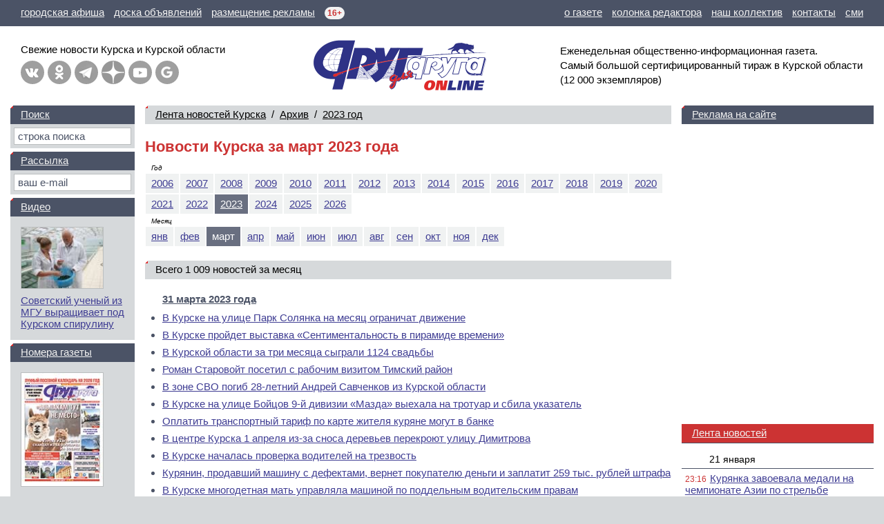

--- FILE ---
content_type: text/html; charset=windows-1251
request_url: https://dddkursk.ru/lenta/2023/03/
body_size: 206277
content:
<!doctype html>
<html lang="ru">
<head prefix="og: http://ogp.me/ns# article: http://ogp.me/ns/article#">
	<title>Новости Курска за март 2023&nbsp;года</title>
	<meta http-equiv="content-type" content="text/html; charset=windows-1251">
	<meta name="keywords" content="газета еженедельник Друг для друга Курск новости события происшествия">
	<meta name="description" content="Список новостей Курска и Курской области за март 2023&nbsp;года.">
	<meta name="referrer" content="unsafe-url">
	<meta name="viewport" content="width=device-width, initial-scale=1.0">
	<meta name="theme-color" content="#3F3D93">
	<meta name="google-site-verification" content="Hq6rOkzgYNjTFDhtsMWzK6SToAFWO5V5UkBV4kL29FI">
	<meta name="msvalidate.01" content="8A832E1752A0B278FC8EFD7C71EF1FFD">
	<meta name="yandex-verification" content="026e78e1dd74789e">
	<meta property="og:type" content="website">
	<meta property="og:title" content="Новости Курска за март 2023&nbsp;года">
	<meta property="og:description" content="Список новостей Курска и Курской области за март 2023&nbsp;года.">
	<meta property="og:url" content="https://dddkursk.ru/lenta/2023/03/">
	<meta property="og:image" content="https://dddkursk.ru/image/logo.ddd.1x1.jpg?t0dor8">
	<meta property="og:site_name" content="Друг для друга">
	<meta property="og:locale" content="ru_RU">
	<link href="https://dddkursk.ru/lenta/2023/03/" rel="canonical">
	<link href="/include/css/screen.css?sz0ep1" rel="stylesheet" type="text/css">
	<link href="/include/highslide/highslide.css?qrbsyz" rel="stylesheet" type="text/css">
	<!--[if IE]><link href="/include/css/explorer.css?qps4nz" rel="stylesheet" type="text/css"><![endif]-->
	<link href="/favicon.ico?qmxx42" rel="icon" type="image/x-icon">
	<link href="/favicon.png?qlegiy" rel="icon" type="image/png" sizes="120x120">
	<script src="/include/js/lib.js?sr42n4" type="text/javascript"></script>
	<script src="/include/js/swf.js?k7khhy" type="text/javascript"></script>
	<script src="/include/highslide/highslide.js?qs0spg" type="text/javascript"></script>
	<script>window.yaContextCb=window.yaContextCb||[]</script>
	<script src="https://yandex.ru/ads/system/context.js" async></script>
</head>
<body>

	<!-- BODY [W=320-1300px] -->
	<div class="body">

		<!-- HEAD -->

		<!-- menu -->
		<div class="head-line">
			<p class="left">
				<a href="/afisha/" title="Курская городская афиша"><span class="screen">городская афиша</span><span class="mobile">афиша</span></a>
				<a href="//dddmarket.ru" target="_blank" title="Доска объявлений Курска"><span class="screen">доска объявлений</span><span class="mobile">объявления</span></a>
				<a href="//media.dddkursk.ru" target="_blank" title="Тарифы на размещение рекламы"><span class="screen">размещение рекламы</span><span class="mobile">реклама</span></a>
				<span class="age" title="Возрастная категория СМИ">16+</span>
			</p>
			<p class="right">
				<a href="/about/">о газете</a>
				<a href="/about/editor/">колонка редактора</a>
				<a href="/about/collective/">наш коллектив</a>
				<a href="/about/contact/">контакты</a>
				<a href="/about/media/">сми</a>
			</p>
		</div>
	
		<!-- info -->
		<div class="head-info">
	
			<!-- link -->
			<div class="link">
				<div class="button">
					<a class="menu" href="#menu" title="Главное меню" onclick="document.getElementById('head-menu').className = (this.className == 'menu' ? 'head-menu-show' : 'head-menu-hide'); this.className = (this.className == 'menu' ? 'exit' : 'menu'); return false;"></a>
					<a class="mail" href="/maillist/" title="Почтовая рассылка"></a>
					<a class="find" href="/search/" title="Поиск по сайту"></a>
				</div>
				<p class="screen">Свежие новости Курска и&nbsp;Курской&nbsp;области</p>
				<p class="mobile">Новости Курска<br>и Курской области</p>
				<div class="network"><a class="vk" href="https://vk.com/dddkursk" target="_blank" title="«Друг для друга» ВКонтакте"></a><a class="ok" href="https://ok.ru/dddkursk" target="_blank" title="«Друг для друга» в Одноклассниках"></a><a class="tg" href="https://t.me/s/dddkursk" target="_blank" title="«Друг для друга» в Telegram"></a><a class="dz" href="https://dzen.ru/dddkursk" target="_blank" title="«Друг для друга» в Дзене"></a><a class="yt" href="https://www.youtube.com/channel/UCFiy4Uy2sbfhvQQOt6V-FMA" target="_blank" title="«Друг для друга» на YouTube"></a><a class="gn" href="https://news.google.com/publications/CAAiEBulSmwaXTtFbHBJo3zs_roqFAgKIhAbpUpsGl07RWxwSaN87P66" target="_blank" title="«Друг для друга» в Google News"></a></div>
			</div>
	
			<!-- logo -->
			<div class="logo"><a href="/"><img src="/image/logo.ddd.gif" width="500" height="150" border="0" alt="Друг для друга" title="Друг для друга"></a></div>
	
			<!-- text -->
			<p class="text">
				Еженедельная общественно-информационная газета. 
				Самый&nbsp;большой сертифицированный тираж в&nbsp;Курской области 
				<nobr>(12 000 экземпляров)</nobr>
			</p>
	
		</div>
	
		<!-- menu -->
		<div id="head-menu" class="head-menu-hide">
			<ul><li class="sel"><a href="/lenta/">Лента новостей</a></li><li><a href="/number/">Номера газеты</a></li><li><a href="/video/">Видео</a></li><li><a href="/tag/">Тэги</a></li></ul>
			<ul><li><a href="/about/">О газете</a></li><li><a href="/about/editor/">Колонка редактора</a></li><li><a href="/about/collective/">Наш коллектив</a></li><li><a href="/about/contact/">Контакты</a></li></ul>
			<ul><li><a href="/afisha/">Афиша</a></li><li><a href="/phone/">Справочная</a></li><li class="out"><a href="//dddmarket.ru" target="_blank">Доска объявлений</a></li><li class="out"><a href="//media.dddkursk.ru" target="_blank">Размещение рекламы</a></li></ul>
		</div>
		<!-- // HEAD -->

		<!-- DATA -->
		<div class="data">

			<!-- LAYOUT -->
			<div class="data-layout">

				<!-- CENTER CONTENT -->
				<div class="data-center">
					<div class="content">
<div class="content-line content-line-first"><a href="/lenta/">Лента новостей Курска</a>&nbsp;&nbsp;/&nbsp; <a href="/lenta/archive/">Архив</a>&nbsp;&nbsp;/&nbsp; <a href="/lenta/2023/">2023&nbsp;год</a></div><h1>Новости Курска за март 2023&nbsp;года</h1>

<div class="content-date"><div class="year"><i>Год</i><span><a href="/lenta/2006/">2006</a></span><span><a href="/lenta/2007/">2007</a></span><span><a href="/lenta/2008/">2008</a></span><span><a href="/lenta/2009/">2009</a></span><span><a href="/lenta/2010/">2010</a></span><span><a href="/lenta/2011/">2011</a></span><span><a href="/lenta/2012/">2012</a></span><span><a href="/lenta/2013/">2013</a></span><span><a href="/lenta/2014/">2014</a></span><span><a href="/lenta/2015/">2015</a></span><span><a href="/lenta/2016/">2016</a></span><span><a href="/lenta/2017/">2017</a></span><span><a href="/lenta/2018/">2018</a></span><span><a href="/lenta/2019/">2019</a></span><span><a href="/lenta/2020/">2020</a></span><span><a href="/lenta/2021/">2021</a></span><span><a href="/lenta/2022/">2022</a></span><span class="sel"><a href="/lenta/2023/">2023</a></span><span><a href="/lenta/2024/">2024</a></span><span><a href="/lenta/2025/">2025</a></span><span><a href="/lenta/2026/">2026</a></span></div><div class="month all"><i>Месяц</i><span><a href="/lenta/2023/01/">янв</a></span><span><a href="/lenta/2023/02/">фев</a></span><span class="sel">март</span><span><a href="/lenta/2023/04/">апр</a></span><span><a href="/lenta/2023/05/">май</a></span><span><a href="/lenta/2023/06/">июн</a></span><span><a href="/lenta/2023/07/">июл</a></span><span><a href="/lenta/2023/08/">авг</a></span><span><a href="/lenta/2023/09/">сен</a></span><span><a href="/lenta/2023/10/">окт</a></span><span><a href="/lenta/2023/11/">ноя</a></span><span><a href="/lenta/2023/12/">дек</a></span></div></div>

<h2 class="content-line">Всего 1 009 новостей за месяц</h2>
<div class="content-article">
<div class="item item-list"><dfn><a href="/lenta/2023/03/31/">31 марта 2023 года</a></dfn><ul><li><a class="title" href="/lenta/2023/03/31/096395/">В Курске на улице Парк Солянка на месяц ограничат движение</a></li><li><a class="title" href="/lenta/2023/03/31/096401/">В Курске пройдет выставка &laquo;Сентиментальность в пирамиде времени&raquo;</a></li><li><a class="title" href="/lenta/2023/03/31/096400/">В Курской области за три месяца сыграли 1124 свадьбы</a></li><li><a class="title" href="/lenta/2023/03/31/096399/">Роман Старовойт посетил с рабочим визитом Тимский район</a></li><li><a class="title" href="/lenta/2023/03/31/096398/">В зоне СВО погиб 28-летний Андрей Савченков из Курской области</a></li><li><a class="title" href="/lenta/2023/03/31/096397/">В Курске на улице Бойцов 9-й дивизии &laquo;Мазда&raquo; выехала на тротуар и сбила указатель</a></li><li><a class="title" href="/lenta/2023/03/31/096396/">Оплатить транспортный тариф по карте жителя куряне могут в банке</a></li><li><a class="title" href="/lenta/2023/03/31/096394/">В центре Курска 1 апреля из-за сноса деревьев перекроют улицу Димитрова</a></li><li><a class="title" href="/lenta/2023/03/31/096393/">В Курске началась проверка водителей на трезвость</a></li><li><a class="title" href="/lenta/2023/03/31/096392/">Курянин, продавший машину с дефектами, вернет покупателю деньги и заплатит 259 тыс. рублей штрафа</a></li><li><a class="title" href="/lenta/2023/03/31/096391/">В Курске многодетная мать управляла машиной по поддельным водительским правам</a></li><li><a class="title" href="/lenta/2023/03/31/096390/">В Курской области запускают акцию по сбору книг для библиотек Донбасса</a></li><li><a class="title" href="/lenta/2023/03/31/096367/">Likee смог заинтересовать аудиторию TikTok</a></li><li><a class="title" href="/lenta/2023/03/31/096389/">В Курске разыскивают подозреваемых в угоне машины</a></li><li><a class="title" href="/lenta/2023/03/31/096388/">В Курской области из-за ДТП на переезде задержался рельсовый автобус</a></li><li><a class="title" href="/lenta/2023/03/31/096387/">ВСУ обстреляли Глушковский и Кореневский районы Курской области</a></li><li><a class="title" href="/lenta/2023/03/31/096386/">1 апреля в Курске пройдет мастер-класс по пошиву кокошников</a></li><li><a class="title" href="/lenta/2023/03/31/096385/">Житель Курской области получил 13 лет колонии за насилие над падчерицей</a></li><li><a class="title" href="/lenta/2023/03/31/096383/">Каратист из Курской области стал лучшим в России</a></li><li><a class="title" href="/lenta/2023/03/31/096384/">2 апреля в Курске &laquo;Авангард&raquo; сыграет с &laquo;Космосом&raquo;</a></li><li><a class="title" href="/lenta/2023/03/31/096382/">Под Курском травмированный сотрудник птицефабрики взыскал с работодателя 500 тысяч рублей</a></li><li><a class="title" href="/lenta/2023/03/31/096381/">Жителей Курска 1 апреля приглашают на заготовку дров для СВО</a></li><li><a class="title" href="/lenta/2023/03/31/096376/">В Курской области 1 апреля потеплеет до 11 градусов</a></li><li><a class="title" href="/lenta/2023/03/31/096379/">Жителя Курска разыскивают за уклонение от уплаты налогов</a></li><li><a class="title" href="/lenta/2023/03/31/096380/">В Курске временно перекроют две улицы</a></li><li><a class="title" href="/lenta/2023/03/31/096378/">В Курской области 17-летнего подростка подозревают в убийстве</a></li><li><a class="title" href="/lenta/2023/03/31/096377/">В Курске 5 апреля откроется выставка художника-самоучки Александра Варенцова</a></li><li><a class="title" href="/lenta/2023/03/31/096374/">Курскую область в ночь с 31 марта на 1 апреля накроет снежный циклон</a></li><li><a class="title" href="/lenta/2023/03/31/096375/">Курянин отсудил у работодателя 500 тыс. рублей</a></li><li><a class="title" href="/lenta/2023/03/31/096373/">Под Курском автомобиль вынесло на железнодорожное полотно</a></li><li><a class="title" href="/lenta/2023/03/31/096372/">Куряне могут подать заявки на Международную премию #МЫВМЕСТЕ</a></li><li><a class="title" href="/lenta/2023/03/31/096371/">В Курске на трех улицах построят 117 тыс. кв. метров жилья</a></li><li><a class="title" href="/lenta/2023/03/31/096370/">Оформить документы по ДТП курянам стало проще</a></li><li><a class="title" href="/lenta/2023/03/31/096369/">В Курскую область в 2023 году поступят 65 новых школьных автобусов</a></li><li><a class="title" href="/lenta/2023/03/31/096368/">8 апреля в Курске пройдет ярмарка фермерской продукции &laquo;Свое родное&raquo;</a></li><li><a class="title" href="/lenta/2023/03/31/096366/">Курске простились с погибшим в ходе СВО Русланом Теняковым</a></li><li><a class="title" href="/lenta/2023/03/31/096365/">Замминистра здравоохранения Курской области Константин Зайцев стал фигурантом уголовного дела</a></li><li><a class="title" href="/lenta/2023/03/31/096364/">В Курске к устранению последствий снегопада готовы 66 единиц техники</a></li><li><a class="title" href="/lenta/2023/03/31/096363/">В Курской области автомобиль сбил 55-летнюю велосипедистку</a></li><li><a class="title" href="/lenta/2023/03/31/096362/">Из-за снегопада на трассе М-4 &laquo;Дон&raquo; образовалась 50-километровая пробка</a></li><li><a class="title" href="/lenta/2023/03/31/096361/">В Курской области 31 марта восточные районы засыпало снегом</a></li><li><a class="title" href="/lenta/2023/03/31/096360/">В Курской области будет курсировать &laquo;Поезд здоровья&raquo;</a></li></ul></div>

<div class="content-banner content-banner-list"><div id="yandex_rtb_R-A-453723-1-43" style="min-height:250px; max-height:300px;"></div><script>window.yaContextCb.push(()=>{Ya.Context.AdvManager.render({blockId:"R-A-453723-1",renderTo:"yandex_rtb_R-A-453723-1-43"})})</script></div>
<div class="item item-list"><dfn><a href="/lenta/2023/03/30/">30 марта 2023 года</a></dfn><ul><li><a class="title" href="/lenta/2023/03/30/096359/">За незаконную организацию азартных игр в Курске осудили группу мужчин</a></li><li><a class="title" href="/lenta/2023/03/30/096358/">Учитель из Курского района заплатит 30 тысяч рублей за дискредитацию российской армии</a></li><li><a class="title" href="/lenta/2023/03/30/096357/">В 2023 году Металлоинвест инвестирует в устойчивое развитие Курской области более 1 млрд рублей</a></li><li><a class="title" href="/lenta/2023/03/30/096356/">В Курской области отремонтируют 289 километров дорог на 7,7 млрд рублей</a></li><li><a class="title" href="/lenta/2023/03/30/096355/">Волонтеры из Курска помогали судьям чемпионата России по лыжным гонкам в Тюмени</a></li><li><a class="title" href="/lenta/2023/03/30/096354/">В 2022 году природе Курской области нанесли ущерб на 174 млн рублей</a></li><li><a class="title" href="/lenta/2023/03/30/096353/">Солистка Курской филармонии Ольга Чекаданова стала участницей шоу &laquo;Страна талантов&raquo; на НТВ</a></li><li><a class="title" href="/lenta/2023/03/30/096352/">В Курской области спустя 10 дней обнаружили тело утонувшего рыбака</a></li><li><a class="title" href="/lenta/2023/03/30/096350/">Курянка избила сожителя стулом за упрек о неприготовленном ужине</a></li><li><a class="title" href="/lenta/2023/03/30/096351/">На фасаде здания будущей гостиницы в центре Курска разместили баннер</a></li><li><a class="title" href="/lenta/2023/03/30/096349/">В Курске дорожники моют улицы</a></li><li><a class="title" href="/lenta/2023/03/30/096348/">В Курской области суд обязал районную больницу оборудовать ФАП системой видеонаблюдения</a></li><li><a class="title" href="/lenta/2023/03/30/096346/">В Курской области 19-летний водитель сбил двух пешеходов</a></li><li><a class="title" href="/lenta/2023/03/30/096345/">Карту жителя Курской области теперь можно пополнить наличными</a></li><li><a class="title" href="/lenta/2023/03/30/096347/">В Курской области в тройном ДТП пострадал пьяный мотоциклист</a></li><li><a class="title" href="/lenta/2023/03/30/096344/">В Курске заключены контракты на ремонт жилья для 20 ветеранов ВОВ</a></li><li><a class="title" href="/lenta/2023/03/30/096343/">В Курске разыскивают подозреваемую в краже</a></li><li><a class="title" href="/lenta/2023/03/30/096342/">Полиция Курской области приглашает на работу эксперта криминалистического центра</a></li><li><a class="title" href="/lenta/2023/03/30/096341/">В Курской области 31 марта ночью пройдет мокрый снег и похолодает до -5 градусов</a></li><li><a class="title" href="/lenta/2023/03/30/096340/">Под Курском консультант райадминистрации хочет взыскать с властей деньги</a></li><li><a class="title" href="/lenta/2023/03/30/096339/">В Курской области уровень смертности снизился на 24%</a></li><li><a class="title" href="/lenta/2023/03/30/096338/">В Курской области в 2022 году средняя зарплата составила 46 тысяч рублей</a></li><li><a class="title" href="/lenta/2023/03/30/096337/">В Курской области начальника почты обвиняют в присвоении почти 200 тысяч рублей</a></li><li><a class="title" href="/lenta/2023/03/30/096336/">Избившая 8-летнюю дочь жительница Курской области выплатит девочке 70 тысяч рублей</a></li><li><a class="title" href="/lenta/2023/03/30/096335/">В Курской области на 14,5% снизилось число погибших в ДТП</a></li><li><a class="title" href="/lenta/2023/03/30/096334/">В Курской области бывший глава администрации отсудил 788 тысяч рублей пенсии</a></li><li><a class="title" href="/lenta/2023/03/30/096333/">В Курской области на обеспечение безопасности направлено 445 миллионов рублей</a></li><li><a class="title" href="/lenta/2023/03/30/096332/">В Курске 30 марта пошел снег</a></li><li><a class="title" href="/lenta/2023/03/30/096331/">В Курской области арестовали избившего 82-летнюю мать мужчину</a></li><li><a class="title" href="/lenta/2023/03/30/096330/">Отчёт губернатора Курской области перед депутатами Облдумы начался с минуты молчания</a></li><li><a class="title" href="/lenta/2023/03/30/096329/">Житель Курска из окна застрелил соседа</a></li><li><a class="title" href="/lenta/2023/03/30/096328/">В Хомутовском районе Курской области сгорел автомобиль ВАЗ</a></li><li><a class="title" href="/lenta/2023/03/30/096327/">За 4 года в Курской области благоустроили 394 общественные территории и 541 двор</a></li><li><a class="title" href="/lenta/2023/03/30/096326/">Сегодня Роман Старовойт выступит с отчетом перед депутатами Курской облдумы</a></li></ul></div>

<div class="content-banner content-banner-list"><div id="yandex_rtb_R-A-453723-1-77" style="min-height:250px; max-height:300px;"></div><script>window.yaContextCb.push(()=>{Ya.Context.AdvManager.render({blockId:"R-A-453723-1",renderTo:"yandex_rtb_R-A-453723-1-77"})})</script></div>
<div class="item item-list"><dfn><a href="/lenta/2023/03/29/">29 марта 2023 года</a></dfn><ul><li><a class="title" href="/lenta/2023/03/29/096325/">Полицейские раскрыли кровавое убийство в ателье на улице Менделеева в Курске</a></li><li><a class="title" href="/lenta/2023/03/29/096324/">В Курской области потушили пожар в старинной церкви</a></li><li><a class="title" href="/lenta/2023/03/29/096323/">Мэрия предлагает жителям Курска придумать названия 4 скверам</a></li><li><a class="title" href="/lenta/2023/03/29/096322/">Житель Курской области несколько раз ударил женщину по голове топором</a></li><li><a class="title" href="/lenta/2023/03/29/096321/">30 марта в Курске перекроют движение по улице ВЧК</a></li><li><a class="title" href="/lenta/2023/03/29/096319/">Вызов нарколога на дом &mdash; к чему следует подготовиться</a></li><li><a class="title" href="/lenta/2023/03/29/096320/">В Курской области 25-летний мужчина обвиняется в убийстве и развратных действиях</a></li><li><a class="title" href="/lenta/2023/03/29/096318/">Школьница из Курска Маргарита Рева стала призером Всероссийской олимпиады по китайскому языку</a></li><li><a class="title" href="/lenta/2023/03/29/096317/">Спортсмены из Курской области завоевали три &laquo;серебра&raquo; на всероссийском турнире в Пятигорске</a></li><li><a class="title" href="/lenta/2023/03/29/096316/">В Курске &laquo;Квадра&raquo; запланировала обновить свыше 22 км теплосетей</a></li><li><a class="title" href="/lenta/2023/03/29/096315/">Курский пенсионер в попытке заработать на бирже лишился более 6 миллионов рублей</a></li><li><a class="title" href="/lenta/2023/03/29/096314/">В Курской области открыли движение транспорта по двум низководным мостам через Сейм</a></li><li><a class="title" href="/lenta/2023/03/29/096313/">В Курской области в ходе драки мужчине откусили ухо</a></li><li><a class="title" href="/lenta/2023/03/29/096312/">В Курской области за сутки 47 раз горела сухая трава</a></li><li><a class="title" href="/lenta/2023/03/29/096310/">В Курской области 30 марта резко похолодает до 4 градусов мороза</a></li><li><a class="title" href="/lenta/2023/03/29/096309/">В Курской области за сбор и продажу первоцветов пригрозили штрафами до 5 тысяч рублей</a></li><li><a class="title" href="/lenta/2023/03/29/096305/">В Курской области водителя перевернувшегося автомобиля госпитализировали</a></li><li><a class="title" href="/lenta/2023/03/29/096308/">В Курской области на свет появились две королевские двойни</a></li><li><a class="title" href="/lenta/2023/03/29/096307/">В Курске с 4 по 6 апреля отключат электричество на восьми улицах в двух округах</a></li><li><a class="title" href="/lenta/2023/03/29/096306/">Курская область стала третьей в России по производству мяса</a></li><li><a class="title" href="/lenta/2023/03/29/096304/">В Курске на улице Малиновой 19-летний водитель &laquo;Мерседеса&raquo;сбил пешехода</a></li><li><a class="title" href="/lenta/2023/03/29/096303/">В Курской области военным по контракту обещают ежемесячные выплаты до 200 тысяч рублей</a></li><li><a class="title" href="/lenta/2023/03/29/096302/">Программа &laquo;Жить здорово&raquo; с участием курских врачей вышла в эфир Первого канала</a></li><li><a class="title" href="/lenta/2023/03/29/096299/">В Курске здание летнего театра в Первомайском парке выставили на продажу за 60 млн рублей</a></li><li><a class="title" href="/lenta/2023/03/29/096301/">Курская область занимает четвертое место в рейтинге экологически чистых регионов России</a></li><li><a class="title" href="/lenta/2023/03/29/096300/">В Курске пожарные обследовали многоэтажку на Дериглазова из-за запаха гари</a></li></ul></div>

<div class="content-banner content-banner-list"><div id="yandex_rtb_R-A-453723-1-103" style="min-height:250px; max-height:300px;"></div><script>window.yaContextCb.push(()=>{Ya.Context.AdvManager.render({blockId:"R-A-453723-1",renderTo:"yandex_rtb_R-A-453723-1-103"})})</script></div>
<div class="item item-list"><dfn><a href="/lenta/2023/03/28/">28 марта 2023 года</a></dfn><ul><li><a class="title" href="/lenta/2023/03/28/096298/">Апелляционный суд снизил наказание криминальному авторитету из Курска Дмитрию Волобуеву до 23 лет 6 месяцев</a></li><li><a class="title" href="/lenta/2023/03/28/096297/">Под Курском перевернулся грузовик со свиньями</a></li><li><a class="title" href="/lenta/2023/03/28/096296/">Жительница Курска стала победительницей конкурса &laquo;Юная королева России&raquo;</a></li><li><a class="title" href="/lenta/2023/03/28/096295/">В Курске к юбилею краеведческого музея издали книгу</a></li><li><a class="title" href="/lenta/2023/03/28/096294/">В Курске идет строительство водовода от Киевского водозабора</a></li><li><a class="title" href="/lenta/2023/03/28/096293/">В Курске за незаконное сжигание травы могут оштрафовать на 400 тысяч рублей</a></li><li><a class="title" href="/lenta/2023/03/28/096292/">Пловцы из Курской области завоевали шесть медалей в Обнинске</a></li><li><a class="title" href="/lenta/2023/03/28/096291/">8 апреля в Курске пройдет выставка породных домашних животных</a></li><li><a class="title" href="/lenta/2023/03/28/096290/">В Курчатове простились с депутатом Курской областной Думы Вячеславом Федюкиным</a></li><li><a class="title" href="/lenta/2023/03/28/096289/">В Курской области простились с погибшим в ходе специальной военной операции Александром Коробковым</a></li><li><a class="title" href="/lenta/2023/03/28/096288/">Житель Курска Андрей Захаров погиб в зоне проведения СВО</a></li><li><a class="title" href="/lenta/2023/03/28/096287/">Боксеры из Курска завоевали два &laquo;серебра&raquo; на первенстве ЦФО</a></li><li><a class="title" href="/lenta/2023/03/28/096286/">Житель Курской области угнал три автомобиля</a></li><li><a class="title" href="/lenta/2023/03/28/096285/">3 апреля сантехник из Курска Иван Бакланов выступит в финале шоу &laquo;Суперниндзя&raquo;</a></li><li><a class="title" href="/lenta/2023/03/28/096284/">Более 2000 жителей Курской области отправятся служить в весеннюю призывную кампанию</a></li><li><a class="title" href="/lenta/2023/03/28/096283/">Житель Курской области незаконно хранил оружие в холодильнике</a></li><li><a class="title" href="/lenta/2023/03/28/096282/">В Курске капитально отремонтируют пешеходный мост на Боевке</a></li><li><a class="title" href="/lenta/2023/03/28/096281/">В Курской области разыскивают пропавшего без вести пенсионера</a></li><li><a class="title" href="/lenta/2023/03/28/096280/">В Курской области 29 марта ожидается резкое похолодание с дождями</a></li><li><a class="title" href="/lenta/2023/03/28/096279/">Под Курском нашли авиабомбу</a></li><li><a class="title" href="/lenta/2023/03/28/096278/">В Курской области с 15 апреля стартуют дачные перевозки</a></li><li><a class="title" href="/lenta/2023/03/28/096277/">В Курске отметят юбилей библиотеки имени Семенова</a></li><li><a class="title" href="/lenta/2023/03/28/096276/">В Курском районе бывшего инспектора ДПС обвиняют в мошенничестве</a></li><li><a class="title" href="/lenta/2023/03/28/096275/">В Курске многодетная мать выдала себя за сотрудницу войсковой части и совершила мошенничество</a></li><li><a class="title" href="/lenta/2023/03/28/096274/">В Курске разыскивают подозреваемого в краже купюроприемника</a></li><li><a class="title" href="/lenta/2023/03/28/096273/">В Курске дорожники приводят улицы в порядок после зимы</a></li><li><a class="title" href="/lenta/2023/03/28/096272/">В Курске оказывают соцподдержку семьям военнослужащих, которые участвуют в СВО</a></li><li><a class="title" href="/lenta/2023/03/28/096271/">Под Курском в ДТП травмирована 17-летняя девушка</a></li><li><a class="title" href="/lenta/2023/03/28/096270/">В Курске проснулся сурок Миша</a></li><li><a class="title" href="/lenta/2023/03/28/096269/">До конца года почти 2 тысячи детей из Курска отдохнут в санаториях</a></li><li><a class="title" href="/lenta/2023/03/28/096268/">В Курской области 28 марта запрещены контролируемые отжиги травы</a></li><li><a class="title" href="/lenta/2023/03/28/096267/">В Курском районе отремонтируют дорогу</a></li><li><a class="title" href="/lenta/2023/03/28/096266/">В Курской области вспыхнул дом</a></li><li><a class="title" href="/lenta/2023/03/28/096265/">В Курской области выпускают оборудование для борьбы с беспилотниками</a></li><li><a class="title" href="/lenta/2023/03/28/096264/">В Курске горел балкон квартиры</a></li></ul></div>

<div class="content-banner content-banner-list"><div id="yandex_rtb_R-A-453723-1-138" style="min-height:250px; max-height:300px;"></div><script>window.yaContextCb.push(()=>{Ya.Context.AdvManager.render({blockId:"R-A-453723-1",renderTo:"yandex_rtb_R-A-453723-1-138"})})</script></div>
<div class="item item-list"><dfn><a href="/lenta/2023/03/27/">27 марта 2023 года</a></dfn><ul><li><a class="title" href="/lenta/2023/03/27/096263/">Здание вокзала в Понырях включено в реестр объектов культурного наследия</a></li><li><a class="title" href="/lenta/2023/03/27/096262/">В Курске родилась первая в этом году тройня</a></li><li><a class="title" href="/lenta/2023/03/27/096261/">OMODA C5 с полным приводом в OMODA РИНГ КУРСК</a></li><li><a class="title" href="/lenta/2023/03/27/096260/">Под Курском за пьяную езду осуждена депутат</a></li><li><a class="title" href="/lenta/2023/03/27/096259/">С жителя Курской области взыскали по алиментам долг в 981 тысячу рублей</a></li><li><a class="title" href="/lenta/2023/03/27/096258/">Житель Курского района Андрей Говорухин погиб в ходе проведения специальной военной операции</a></li><li><a class="title" href="/lenta/2023/03/27/096257/">В Курске простились с погибшим во время проведения СВО Евгением Рябкиным</a></li><li><a class="title" href="/lenta/2023/03/27/096256/">Житель Курской области перевел мошенникам полтора миллиона рублей</a></li><li><a class="title" href="/lenta/2023/03/27/096255/">В МЧС сообщили подробности о пожаре на площади Добролюбова в Курске</a></li><li><a class="title" href="/lenta/2023/03/27/096254/">В Курске на улице Добролюбова горит автомобиль</a></li><li><a class="title" href="/lenta/2023/03/27/096253/">На улицах Курска появятся патриотические граффити</a></li><li><a class="title" href="/lenta/2023/03/27/096252/">В Курской области 28 марта ожидаются дожди, сильный ветер и до +15 градусов</a></li><li><a class="title" href="/lenta/2023/03/27/096251/">На конкурс по проектированию бани на улице Гайдара в Курске не подано ни одной заявки</a></li><li><a class="title" href="/lenta/2023/03/27/096250/">В Курске на клумбы высадят 220 000 однолетников</a></li><li><a class="title" href="/lenta/2023/03/27/096249/">В Курской области 25 ФАПов модульного типа построят раньше срока</a></li><li><a class="title" href="/lenta/2023/03/27/096248/">Льготники выстраиваются в очереди в МФЦ за Картами жителя Курской области</a></li><li><a class="title" href="/lenta/2023/03/27/096247/">В Курском районе рядом с полигоном в деревне Чаплыгина построят мусоросортировочный завод</a></li><li><a class="title" href="/lenta/2023/03/27/096246/">В Курской области 8 и 22 апреля пройдут весенние субботники</a></li><li><a class="title" href="/lenta/2023/03/27/096245/">В Курской области на ремонт и строительство всех дорог требуется 40 миллиардов рублей</a></li><li><a class="title" href="/lenta/2023/03/27/096243/">В Курске с 1 апреля начнется первый этап реконструкции трамвайных путей</a></li><li><a class="title" href="/lenta/2023/03/27/096242/">30 марта губернатор Роман Старовойт выступит с отчетом в Курской областной Думе</a></li><li><a class="title" href="/lenta/2023/03/27/096241/">В Доме Советов почтили память депутата Курской облдумы Вячеслава Федюкина</a></li><li><a class="title" href="/lenta/2023/03/27/096244/">В Курской области власти приобрели дом для семьи с 10 детьми</a></li><li><a class="title" href="/lenta/2023/03/27/096240/">Роман Старовойт охарактеризовал ситуацию на границе в Курской области как напряженную</a></li><li><a class="title" href="/lenta/2023/03/27/096239/">В Курской области за три дня поймали больше 40 пьяных водителей</a></li><li><a class="title" href="/lenta/2023/03/27/096238/">Курянка Ирина Сапрыкина выступит на музыкальном конкурсе &laquo;Новая Звезда-2023&raquo;</a></li></ul></div>

<div class="content-banner content-banner-list"><div id="yandex_rtb_R-A-453723-1-164" style="min-height:250px; max-height:300px;"></div><script>window.yaContextCb.push(()=>{Ya.Context.AdvManager.render({blockId:"R-A-453723-1",renderTo:"yandex_rtb_R-A-453723-1-164"})})</script></div>
<div class="item item-list"><dfn><a href="/lenta/2023/03/26/">26 марта 2023 года</a></dfn><ul><li><a class="title" href="/lenta/2023/03/26/096237/">В Курской области на железнодорожной линии загорелся локомотив</a></li><li><a class="title" href="/lenta/2023/03/26/096236/">В Курской области в ДТП ранен мотоциклист</a></li><li><a class="title" href="/lenta/2023/03/26/096235/">Минобороны сообщило причины падения и взрыва украинского беспилотника в Тульской области</a></li><li><a class="title" href="/lenta/2023/03/26/096234/">Жители Курска предупреждают о множестве клещей</a></li><li><a class="title" href="/lenta/2023/03/26/096233/">В лобовом ДТП под Курском ранены два водителя</a></li><li><a class="title" href="/lenta/2023/03/26/096232/">В Курской области опровергли информацию о перекрытом из-за паводка автомобильном мосте в Рыльском районе</a></li><li><a class="title" href="/lenta/2023/03/26/096231/">В Тульской области взрыв повредил три дома, есть раненые</a></li><li><a class="title" href="/lenta/2023/03/26/096230/">В 2023 году в Курске отремонтируют памятник танкистам &mdash; героям Курской битвы</a></li><li><a class="title" href="/lenta/2023/03/26/096229/">В Курской области нарушено жизнеобеспечение деревни Износково из-за ушедшего под воду моста</a></li><li><a class="title" href="/lenta/2023/03/26/096228/">Полиция заинтересовалась ездой на самодельном кабриолете по улицам Курска</a></li><li><a class="title" href="/lenta/2023/03/26/096225/">В Курске двое иностранцев отправятся в колонию за крупную партию наркотиков</a></li><li><a class="title" href="/lenta/2023/03/26/096227/">Под Курском произошло серьезное ДТП с потрадавшими</a></li><li><a class="title" href="/lenta/2023/03/26/096226/">В Курской области 27 марта ожидаются дожди и до +14</a></li><li><a class="title" href="/lenta/2023/03/26/096224/">В Курской области осужден виновник смертельного ДТП</a></li><li><a class="title" href="/lenta/2023/03/26/096223/">Житель Курска ограбил дом, хозяйку которого увезли на скорой</a></li><li><a class="title" href="/lenta/2023/03/26/096222/">В Курске установили первую в регионе камеру фотовидеофиксации, отслеживающую нарушения по полосам</a></li><li><a class="title" href="/lenta/2023/03/26/096221/">В Глушковском районе Курской области строят новый корпус интерната для престарелых и инвалидов</a></li><li><a class="title" href="/lenta/2023/03/26/096220/">Из-за аварии на улице Литовской в Курске остановили трамваи</a></li><li><a class="title" href="/lenta/2023/03/26/096219/">В Курске демонтируют 11 киосков по продаже проездных билетов</a></li><li><a class="title" href="/lenta/2023/03/26/096218/">В Курске школы и детские сады собирают макулатуру для помощи животным</a></li><li><a class="title" href="/lenta/2023/03/26/096217/">В Курске на улице Литовской автомобиль врезался в столб</a></li></ul></div>

<div class="content-banner content-banner-list"><div id="yandex_rtb_R-A-453723-1-185" style="min-height:250px; max-height:300px;"></div><script>window.yaContextCb.push(()=>{Ya.Context.AdvManager.render({blockId:"R-A-453723-1",renderTo:"yandex_rtb_R-A-453723-1-185"})})</script></div>
<div class="item item-list"><dfn><a href="/lenta/2023/03/25/">25 марта 2023 года</a></dfn><ul><li><a class="title" href="/lenta/2023/03/25/096216/">Роман Старовойт наградил победителей соревнований по конкуру в курской конноспортивной школе</a></li><li><a class="title" href="/lenta/2023/03/25/096215/">В Курской области в результате обстрела ВСУ погибли трое телят в Суджанском районе</a></li><li><a class="title" href="/lenta/2023/03/25/096214/">Суд признал законным штраф в 90 тыс. рублей &laquo;Курскводоканалу&raquo; за сброс сточных вод в Сейм</a></li><li><a class="title" href="/lenta/2023/03/25/096213/">Роман Старовойт поздравил курских работников культуры с профессиональным праздником</a></li><li><a class="title" href="/lenta/2023/03/25/096212/">Умер депутат Курской облдумы, бывший директор Курской АЭС Вячеслав Федюкин</a></li><li><a class="title" href="/lenta/2023/03/25/096211/">В Курской области сотрудники МЧС спасли ежа</a></li><li><a class="title" href="/lenta/2023/03/25/096210/">В Курске 120 человек заготовили 75 кубометров дров для военных</a></li><li><a class="title" href="/lenta/2023/03/25/096209/">В Курской области 26 марта ожидаются дожди и до +13 градусов</a></li><li><a class="title" href="/lenta/2023/03/25/096208/">В Курской области пропал 18-летний парень</a></li><li><a class="title" href="/lenta/2023/03/25/096207/">В Курске на проспекте Победы столкнулись &laquo;Шевроле Каптива&raquo; и минипогрузчик</a></li><li><a class="title" href="/lenta/2023/03/25/096206/">Школьный музей Курска победил во Всероссийском конкурсе</a></li><li><a class="title" href="/lenta/2023/03/25/096205/">Субботнее утро в Курске началось с аварий</a></li><li><a class="title" href="/lenta/2023/03/25/096204/">В центре Курска на дороге провалился асфальт</a></li><li><a class="title" href="/lenta/2023/03/25/096203/">В Курске потушен пожар в подвале жилого дома</a></li></ul></div>
<div class="item item-list"><dfn><a href="/lenta/2023/03/24/">24 марта 2023 года</a></dfn><ul><li><a class="title" href="/lenta/2023/03/24/096202/">Курское &laquo;Динамо&raquo; начало плей-офф с победы</a></li><li><a class="title" href="/lenta/2023/03/24/096201/">Курскую область вновь обстреливают ВСУ</a></li><li><a class="title" href="/lenta/2023/03/24/096200/">В Курской области многодетную мать чуть не лишили 10 детей вместо выдачи жилья</a></li><li><a class="title" href="/lenta/2023/03/24/096199/">В администрации Курской области прокомментировали изменения в генплане Ворошневского сельсовета</a></li><li><a class="title" href="/lenta/2023/03/24/096198/">Массовая авария с маршруткой случилась в Курске</a></li><li><a class="title" href="/lenta/2023/03/24/096197/">Курян штрафуют на сжигание сухой травы</a></li><li><a class="title" href="/lenta/2023/03/24/096196/">&laquo;Леруа Мерлен&raquo; планирует продать свои магазины</a></li><li><a class="title" href="/lenta/2023/03/24/096194/">В Курской области по дачной амнистии в 2022 году оформлено 6 103 садовых домов</a></li><li><a class="title" href="/lenta/2023/03/24/096195/">В Курске на улице Ленина зацвели крокусы</a></li><li><a class="title" href="/lenta/2023/03/24/096193/">Зампредседателя правительства Курской области посетил бойцов батальона &laquo;Сейм&raquo; в ДНР</a></li><li><a class="title" href="/lenta/2023/03/24/096192/">В Курске сменился подрядчик по реконструкции здания бывшей мужской гимназии на улице Луначарского</a></li><li><a class="title" href="/lenta/2023/03/24/096191/">43-летний уроженец Курской области Николай Пашков погиб в ходе СВО</a></li><li><a class="title" href="/lenta/2023/03/24/096190/">В ходе СВО погиб боец ЧВК &laquo;Вагнер&raquo; Николай Белкин из Курска</a></li><li><a class="title" href="/lenta/2023/03/24/096188/">Губернатор Роман Старовойт посетил пункт отбора добровольцев для СВО</a></li><li><a class="title" href="/lenta/2023/03/24/096189/">В Курской области ликвидируют свалки</a></li><li><a class="title" href="/lenta/2023/03/24/096182/">Курян приглашают принять участие в благоустройстве источника старицы Мисаилы</a></li><li><a class="title" href="/lenta/2023/03/24/096187/">Курский &laquo;Авангард&raquo; завершил третий сбор ничьей с &laquo;Металлургом&raquo; из Липецка</a></li><li><a class="title" href="/lenta/2023/03/24/096186/">Жителю Курска Николаю Попкову исполнилось 100 лет</a></li><li><a class="title" href="/lenta/2023/03/24/096185/">В Курской области изымают 5 земельных участков у дочери отправленного под суд экс-чиновника</a></li><li><a class="title" href="/lenta/2023/03/24/096184/">В Железногорске полицейские изъяли крупную партию наркотиков</a></li><li><a class="title" href="/lenta/2023/03/24/096183/">В Курской области приграничное село Плёхово осталось без электричества из-за обстрела ВСУ</a></li><li><a class="title" href="/lenta/2023/03/24/096181/">В Курске оперативники проверили бдительность продавцов</a></li><li><a class="title" href="/lenta/2023/03/24/096180/">ГЖИ рассказала, сколько куряне должны хранить квитанции на оплату ЖКУ</a></li><li><a class="title" href="/lenta/2023/03/24/096179/">В Курской области 25 марта пройдут дожди и потеплеет до 17 градусов</a></li><li><a class="title" href="/lenta/2023/03/24/096178/">В Курске учительница пытается отсудить 100 тыс. рублей за нанесенные ученицей побои</a></li><li><a class="title" href="/lenta/2023/03/24/096177/">И. о. главы Центрального округа Курска назначена Юлия Романчук</a></li><li><a class="title" href="/lenta/2023/03/24/096176/">Олег Лемтюгов покидает пост главы администрации Центрального округа Курска</a></li><li><a class="title" href="/lenta/2023/03/24/096175/">В Курской области 786 семей начали получать выплату из маткапитала по новым правилам</a></li><li><a class="title" href="/lenta/2023/03/24/096174/">В Курске ликвидировали условный пожар на биофабрике</a></li><li><a class="title" href="/lenta/2023/03/24/096173/">По Курску 26 марта проедет экотакси</a></li><li><a class="title" href="/lenta/2023/03/24/096172/">В Курске утром попала в аварию маршрутка</a></li><li><a class="title" href="/lenta/2023/03/24/096171/">Какая погода на выходных ожидается в Курской области</a></li><li><a class="title" href="/lenta/2023/03/24/096170/">Ночью в Курской области горел &laquo;КамАЗ&raquo;</a></li></ul></div>

<div class="content-banner content-banner-list"><div id="yandex_rtb_R-A-453723-1-232" style="min-height:250px; max-height:300px;"></div><script>window.yaContextCb.push(()=>{Ya.Context.AdvManager.render({blockId:"R-A-453723-1",renderTo:"yandex_rtb_R-A-453723-1-232"})})</script></div>
<div class="item item-list"><dfn><a href="/lenta/2023/03/23/">23 марта 2023 года</a></dfn><ul><li><a class="title" href="/lenta/2023/03/23/096169/">В Курскую область вернутся ночные заморозки</a></li><li><a class="title" href="/lenta/2023/03/23/096165/">В Курской области 786 семей получили маткапитал после вступления в силу новых правил</a></li><li><a class="title" href="/lenta/2023/03/23/096164/">&laquo;Квадра&raquo; в Курской области заменила более 30 километров теплосетей</a></li><li><a class="title" href="/lenta/2023/03/23/096166/">В Курске направлено в суд дело женщины, тушившей Вечный огонь</a></li><li><a class="title" href="/lenta/2023/03/23/096163/">В Курске столкнулись три автомобиля</a></li><li><a class="title" href="/lenta/2023/03/23/096162/">33-летний житель Курской области зарезал беременную сожительницу на глазах у детей</a></li><li><a class="title" href="/lenta/2023/03/23/096161/">На жителя Курской области во время кражи из кафе обрушился потолок</a></li><li><a class="title" href="/lenta/2023/03/23/096160/">23 марта Курская область дважды подверглась атакам ВСУ</a></li><li><a class="title" href="/lenta/2023/03/23/096159/">Стали известны имена 8 депутатов Курской областной Думы, привлеченных к ответственности прокуратурой</a></li><li><a class="title" href="/lenta/2023/03/23/096158/">Роман Старовойт конкретизировал планы по проведению гарантийного ремонта дорог в Курске</a></li><li><a class="title" href="/lenta/2023/03/23/096157/">27-летнюю курянку оштрафовали за драку в больнице из-за плача ребенка</a></li><li><a class="title" href="/lenta/2023/03/23/096156/">Один человек получил ранения при обстреле поселка Белая Березка в Брянской области</a></li><li><a class="title" href="/lenta/2023/03/23/096155/">Жительница Курской области избила полицейского в кабинете СК</a></li><li><a class="title" href="/lenta/2023/03/23/096154/">Белорусские овощи борщового набора появятся в магазинах Курской области</a></li><li><a class="title" href="/lenta/2023/03/23/096153/">ВСУ нанесли удар по селу Тишанка Белгородской области</a></li><li><a class="title" href="/lenta/2023/03/23/096152/">Житель Курской области жестоко избил знакомую и поджег чужой дом</a></li><li><a class="title" href="/lenta/2023/03/23/096151/">В Курске полицейские оцепили парк КЗТЗ и задержали мужчину по подозрению в развратных действиях в присутствии детей</a></li><li><a class="title" href="/lenta/2023/03/23/096150/">24 марта в Курской области потеплеет до 16 градусов</a></li><li><a class="title" href="/lenta/2023/03/23/096149/">В Курске рядом с многоэтажками обнаружили семейство белых цапель</a></li><li><a class="title" href="/lenta/2023/03/23/096148/">Сломав два сейфа в сельсовете, житель Курской области украл лишь алкоголь</a></li><li><a class="title" href="/lenta/2023/03/23/096147/">В Курской области сотрудники УФСИН задержали 27 человек</a></li><li><a class="title" href="/lenta/2023/03/23/096146/">Из-за спиртного житель Курской области поджег дом соседа</a></li><li><a class="title" href="/lenta/2023/03/23/096145/">Жительница Курска похитила с банковской карты подростка 348 тысяч рублей</a></li><li><a class="title" href="/lenta/2023/03/23/096144/">Жители Курска рассказывают о проблемах с оплатой проезда в новых автобусах</a></li><li><a class="title" href="/lenta/2023/03/23/096143/">Прокуратура привлекла к ответственности 8 депутатов Курской областной Думы</a></li><li><a class="title" href="/lenta/2023/03/23/096141/">Жительница Курска Олеся Гаврюшенко выиграла в лотерею 1 миллион 176 тысяч рублей</a></li><li><a class="title" href="/lenta/2023/03/23/096142/">Руководителя экспертного состава Главного бюро медико-социальной экспертизы по Курской области будут судить за 33 взятки на 2 млн рублей</a></li><li><a class="title" href="/lenta/2023/03/23/096140/">В Курской области грузовик опрокинулся в кювет, водитель ранен</a></li><li><a class="title" href="/lenta/2023/03/23/096139/">В Курской области выросли цены на яйца, помидоры и лук</a></li><li><a class="title" href="/lenta/2023/03/23/096138/">Курская область заключила соглашение о сотрудничестве с белорусским предприятием &laquo;Гродно Азот&raquo;</a></li><li><a class="title" href="/lenta/2023/03/23/096137/">Под Курском ночью горело поле сухой травы</a></li><li><a class="title" href="/lenta/2023/03/23/096136/">В Курской области 15 апреля стартует сезон дачных перевозок</a></li></ul></div>

<div class="content-banner content-banner-list"><div id="yandex_rtb_R-A-453723-1-264" style="min-height:250px; max-height:300px;"></div><script>window.yaContextCb.push(()=>{Ya.Context.AdvManager.render({blockId:"R-A-453723-1",renderTo:"yandex_rtb_R-A-453723-1-264"})})</script></div>
<div class="item item-list"><dfn><a href="/lenta/2023/03/22/">22 марта 2023 года</a></dfn><ul><li><a class="title" href="/lenta/2023/03/22/096133/">Правительство Курской области опровергло сообщения о взрыве в городе</a></li><li><a class="title" href="/lenta/2023/03/22/096135/">В Курске столкнулись легковушки и цистерна</a></li><li><a class="title" href="/lenta/2023/03/22/096134/">В Курске сгорел автомобиль &laquo;Ауди&raquo;</a></li><li><a class="title" href="/lenta/2023/03/22/096132/">Жители Курска сообщают о громких хлопках</a></li><li><a class="title" href="/lenta/2023/03/22/096131/">Житель Курской области напал с топором на пенсионерку</a></li><li><a class="title" href="/lenta/2023/03/22/096130/">Ансамбль из Курской области вышел в финал Всероссийского фестиваля &laquo;Традиции&raquo;</a></li><li><a class="title" href="/lenta/2023/03/22/096129/">В трех районах Курской области планируют реконструировать очистные сооружения</a></li><li><a class="title" href="/lenta/2023/03/22/096128/">Курская область заключила соглашения о сотрудничестве с Гродненской областью Белоруссии</a></li><li><a class="title" href="/lenta/2023/03/22/096127/">В Курской области паводок проходит без ЧП</a></li><li><a class="title" href="/lenta/2023/03/22/096125/">МегаФон запустил Private LTE на крупнейшем Удоканском месторождении меди</a></li><li><a class="title" href="/lenta/2023/03/22/096126/">На объездной дороге Курска в ДТП попало три автомобиля</a></li><li><a class="title" href="/lenta/2023/03/22/096124/">В Курской области вертолетом санавиации эвакуировано 55 человек</a></li><li><a class="title" href="/lenta/2023/03/22/096123/">В Курске задушившую сожителя колготками женщину суд приговорил к 8 годам 6 месяцам лишения свободы</a></li><li><a class="title" href="/lenta/2023/03/22/096122/">Предприниматель получила от курской конноспортивной школы 2 миллиона рублей предоплаты и скрылась с деньгами</a></li><li><a class="title" href="/lenta/2023/03/22/096119/">Доброволец ЧВК &laquo;Вагнер&raquo; из Курской области Мартирос Мелетян погиб в ходе СВО</a></li><li><a class="title" href="/lenta/2023/03/22/096121/">Спортсмены из Курской области завоевали 28 медалей на всероссийском турнире по грэпплингу</a></li><li><a class="title" href="/lenta/2023/03/22/096120/">В Курской области с 1 апреля перестанут действовать транспортные карты льготников</a></li><li><a class="title" href="/lenta/2023/03/22/096118/">В регионе стартовало онлайн-голосование по выбору артиста для праздничного концерта в честь 80-летия победы в Курской битве</a></li><li><a class="title" href="/lenta/2023/03/22/096117/">В Курске простились с погибшим в ходе СВО бойцом ЧВК &laquo;Вагенр&raquo; Олегом Жихаревым</a></li><li><a class="title" href="/lenta/2023/03/22/096116/">В Курской области женщина набросилась с ножом на сожителя из-за спрятанного алкоголя</a></li><li><a class="title" href="/lenta/2023/03/22/096115/">В Курске приступили к ямочному ремонту дорог</a></li><li><a class="title" href="/lenta/2023/03/22/096114/">В Курской области в лесах появилась чаша эльфа</a></li><li><a class="title" href="/lenta/2023/03/22/096113/">В Курске пенсионерка отдала один миллион рублей, поверив, что ее дочь спровоцировала ДТП</a></li><li><a class="title" href="/lenta/2023/03/22/096112/">В Курске на улице Димитрова спилили два больших дерева</a></li><li><a class="title" href="/lenta/2023/03/22/096111/">В Курске началось благоустройство дворов на проспектах Клыкова и Дружбы</a></li><li><a class="title" href="/lenta/2023/03/22/096110/">В Курской области на 11,9% проиндексировали размер пособия по уходу за ребенком</a></li><li><a class="title" href="/lenta/2023/03/22/096109/">В Курской области жители начали поджигать сухую траву</a></li><li><a class="title" href="/lenta/2023/03/22/096108/">В Белгородской области в ходе обстрела ВСУ погиб мужчина</a></li><li><a class="title" href="/lenta/2023/03/22/096107/">Жителей Курска предупредили о летающих в Сеймском округе беспилотниках</a></li><li><a class="title" href="/lenta/2023/03/22/096106/">В Курской области в 2023 году мобильный интернет проведут в 52 населенных пункта</a></li><li><a class="title" href="/lenta/2023/03/22/096105/">В Курске ищут расплатившегося чужой банковской картой мужчину</a></li><li><a class="title" href="/lenta/2023/03/22/096104/">В Курской области 23 марта ожидаются небольшие дожди, туман и до +15 градусов</a></li><li><a class="title" href="/lenta/2023/03/22/096103/">В Курске в 2023 году построят два объекта водоснабжения для поселков Семейный и Молодежный</a></li><li><a class="title" href="/lenta/2023/03/22/096102/">В концерте к 80-летию Победы в Курской битве могут выступить Shaman, Любэ, Полина Гагарина</a></li><li><a class="title" href="/lenta/2023/03/22/096100/">В Курске установили купол и крест на новое здание храма</a></li><li><a class="title" href="/lenta/2023/03/22/096101/">В Курске разыскивают водителя, сбившего женщину на ПЛК и скрывшегося с места ДТП</a></li><li><a class="title" href="/lenta/2023/03/22/096099/">В Курской области мужчина избил брата сковородкой и деревянным брусом</a></li><li><a class="title" href="/lenta/2023/03/22/096098/">В Курске 22 марта пройдут пожарные учения на биофабрике с большим количеством спецтехники</a></li><li><a class="title" href="/lenta/2023/03/22/096097/">В Курске ищут свидетелей ДТП возле магазина &laquo;Полет&raquo;</a></li><li><a class="title" href="/lenta/2023/03/22/096096/">Курянина оштрафуют за сжигание мусора возле дома</a></li><li><a class="title" href="/lenta/2023/03/22/096095/">В Курской области потеплеет до +16 градусов</a></li><li><a class="title" href="/lenta/2023/03/22/096094/">Экс-мэр Старого Оскола взят под стражу в Белгороде</a></li></ul></div>

<div class="content-banner content-banner-list"><div id="yandex_rtb_R-A-453723-1-306" style="min-height:250px; max-height:300px;"></div><script>window.yaContextCb.push(()=>{Ya.Context.AdvManager.render({blockId:"R-A-453723-1",renderTo:"yandex_rtb_R-A-453723-1-306"})})</script></div>
<div class="item item-list"><dfn><a href="/lenta/2023/03/21/">21 марта 2023 года</a></dfn><ul><li><a class="title" href="/lenta/2023/03/21/096168/">Объем сбережений россиян превысил 226 миллиардов долларов</a></li><li><a class="title" href="/lenta/2023/03/21/096090/">В Курске пенсионерка пыталась зарезать дочь, бабушке помешал внук</a></li><li><a class="title" href="/lenta/2023/03/21/096167/">Россиян предупредили о возможном подорожании риса до 30%</a></li><li><a class="title" href="/lenta/2023/03/21/096089/">В Курске случилась авария на проспекте Клыкова</a></li><li><a class="title" href="/lenta/2023/03/21/096088/">Беспилотник ВСУ обстрелял райцентр Климово в Брянской области</a></li><li><a class="title" href="/lenta/2023/03/21/096087/">Доброволец Данила Науменко из Курской области погиб в ходе СВО</a></li><li><a class="title" href="/lenta/2023/03/21/096086/">В центре Курска произошла авария возле загса</a></li><li><a class="title" href="/lenta/2023/03/21/096085/">В реке под Курском ищут утонувшего рыболова</a></li><li><a class="title" href="/lenta/2023/03/21/096084/">119 снарядов найдены в Беловском районе Курской области</a></li><li><a class="title" href="/lenta/2023/03/21/096083/">Борец из Курской области взял &laquo;серебро&raquo; и &laquo;бронзу&raquo; на первенстве России</a></li><li><a class="title" href="/lenta/2023/03/21/096082/">В Курске &laquo;Киноквартирник на Зеленой&raquo; покажет фильм &laquo;Мелодии белой ночи&raquo;</a></li><li><a class="title" href="/lenta/2023/03/21/096081/">Спортсмен из Курской области взял &laquo;бронзу&raquo; на первенстве России по тхэквондо</a></li><li><a class="title" href="/lenta/2023/03/21/096080/">В Курске эвакуировали ТЦ &laquo;Леруа Мерлен&raquo;</a></li><li><a class="title" href="/lenta/2023/03/21/096079/">В зоне проведения специальной военной операции погиб житель Курской области Евгений Михайлюк</a></li><li><a class="title" href="/lenta/2023/03/21/096078/">В Курске местные дизайнеры представят свои коллекции</a></li><li><a class="title" href="/lenta/2023/03/21/096077/">Житель Курской области осужден за кражу 11 килограммов металла</a></li><li><a class="title" href="/lenta/2023/03/21/096076/">Гонщик из Курска завоевал &laquo;серебро&raquo; на международных соревнованиях &laquo;Кубок дружбы&raquo;</a></li><li><a class="title" href="/lenta/2023/03/21/096075/">В Курске простились с погибшим в СВО Максимом Воробьевым</a></li><li><a class="title" href="/lenta/2023/03/21/096074/">Заключенные Курской области отметили День поэзии</a></li><li><a class="title" href="/lenta/2023/03/21/096073/">Более 60 миллионов рублей пойдут на развитие туризма в Курской области</a></li><li><a class="title" href="/lenta/2023/03/21/096072/">В Брянской области ВСУ атаковали нефтеперекачивающую станцию</a></li><li><a class="title" href="/lenta/2023/03/21/096070/">Жители Курской области судятся из-за кота</a></li><li><a class="title" href="/lenta/2023/03/21/096071/">В &laquo;Курскэнерго&raquo; подвели итоги 2022 года на Коллегии</a></li><li><a class="title" href="/lenta/2023/03/21/096069/">Учителя из Курского района подозревают в дискредитации российской армии</a></li><li><a class="title" href="/lenta/2023/03/21/096068/">В Курске продолжают выделять квартиры сиротам</a></li><li><a class="title" href="/lenta/2023/03/21/096067/">В центре Курска на клумбах показались крокусы и тюльпаны</a></li><li><a class="title" href="/lenta/2023/03/21/096066/">Житель Курского района перевел мошенникам 735 тысяч рублей</a></li><li><a class="title" href="/lenta/2023/03/21/096065/">В Курской области 22 марта ожидают до 12 градусов тепла</a></li><li><a class="title" href="/lenta/2023/03/21/096064/">23 и 24 марта в Курске будут работать передвижные флюорографы</a></li><li><a class="title" href="/lenta/2023/03/21/096063/">Весной Курск украсят десятки тысяч цветов</a></li><li><a class="title" href="/lenta/2023/03/21/096062/">В Курской области во время школьных каникул усилят контроль на дорогах</a></li><li><a class="title" href="/lenta/2023/03/21/096061/">Жительница Курска оформила кредит по копии чужого паспорта</a></li><li><a class="title" href="/lenta/2023/03/21/096060/">В Курске за мошенничество на 50 миллионов рублей осужден руководитель строительной фирмы</a></li><li><a class="title" href="/lenta/2023/03/21/096059/">Полицейские задержали женщину, в Курске потушившую Вечный огонь</a></li><li><a class="title" href="/lenta/2023/03/21/096058/">В Курской области парк имени Никитина стал охраняемой природной территорией</a></li><li><a class="title" href="/lenta/2023/03/21/096057/">В Курской области за сутки зарегистрировано девять случаев горения сухой травы</a></li><li><a class="title" href="/lenta/2023/03/21/096055/">В садовых товариществах Курска прошли противопожарные рейды</a></li><li><a class="title" href="/lenta/2023/03/21/096056/">В Курске 21 марта вышел свежий номер газеты &laquo;Друг для друга&raquo;</a></li><li><a class="title" href="/lenta/2023/03/21/096053/">В БСМП Курска впервые провели операцию на головном мозге</a></li><li><a class="title" href="/lenta/2023/03/21/096054/">Аномальное потепление в Курскую область несет атлантический циклон</a></li><li><a class="title" href="/lenta/2023/03/21/096052/">В Курске произошла авария возле ГИБДД</a></li><li><a class="title" href="/lenta/2023/03/21/096051/">В Курске решено отменить троллейбус 3-го маршрута</a></li></ul></div>

<div class="content-banner content-banner-list"><div id="yandex_rtb_R-A-453723-1-348" style="min-height:250px; max-height:300px;"></div><script>window.yaContextCb.push(()=>{Ya.Context.AdvManager.render({blockId:"R-A-453723-1",renderTo:"yandex_rtb_R-A-453723-1-348"})})</script></div>
<div class="item item-list"><dfn><a href="/lenta/2023/03/20/">20 марта 2023 года</a></dfn><ul><li><a class="title" href="/lenta/2023/03/20/096050/">В Курске случилась тройная авария на улице Запольной</a></li><li><a class="title" href="/lenta/2023/03/20/096049/">Водителя &laquo;КамАЗа&raquo; будут судить за смертельное ДТП под Курском</a></li><li><a class="title" href="/lenta/2023/03/20/096048/">Под Курском руководителей спортшколы обвиняют в миллионном мошенничестве</a></li><li><a class="title" href="/lenta/2023/03/20/096047/">В Курске в аварии ранена девушка-водитель</a></li><li><a class="title" href="/lenta/2023/03/20/096046/">Ушел из жизни бывший главный редактор &laquo;Курской правды&raquo; Николай Безруков</a></li><li><a class="title" href="/lenta/2023/03/20/096045/">Жительница Курской области украла электромобиль</a></li><li><a class="title" href="/lenta/2023/03/20/096044/">ВСУ 20 марта обстреляли два приграничных села Курской области</a></li><li><a class="title" href="/lenta/2023/03/20/096043/">В Курске простились с погибшим в ходе СВО добровольцем Антоном Тубольцевым</a></li><li><a class="title" href="/lenta/2023/03/20/096042/">Под Курском арестован виновник ДТП, спешивший отвезти молоко на рынок</a></li><li><a class="title" href="/lenta/2023/03/20/096041/">В Курской области машина улетела с трассы в кювет</a></li><li><a class="title" href="/lenta/2023/03/20/096039/">Защищая отца, жительница Курской области зарезала мужчину</a></li><li><a class="title" href="/lenta/2023/03/20/096038/">Жителя Курска суд лишил машины из-за пьяной езды</a></li><li><a class="title" href="/lenta/2023/03/20/096040/">В Курской области за неделю потушено 19 пожаров</a></li><li><a class="title" href="/lenta/2023/03/20/096037/">Две школьницы ранены в аварии под Курском</a></li><li><a class="title" href="/lenta/2023/03/20/096036/">В Курске задержан подозреваемый в сбыте наркотиков</a></li><li><a class="title" href="/lenta/2023/03/20/096035/">В Курской области 21 марта потеплеет до +12 градусов</a></li><li><a class="title" href="/lenta/2023/03/20/096034/">Под Курском грузовик задавил мужчину</a></li><li><a class="title" href="/lenta/2023/03/20/096033/">Жителей Курска просят сообщать о ямах на дорогах</a></li><li><a class="title" href="/lenta/2023/03/20/096032/">В Курской области из-за угрозы подтопления перекрыты три автомобильных моста</a></li><li><a class="title" href="/lenta/2023/03/20/096030/">Роман Старовойт поручил завершить реконструкцию мемориала &laquo;Курская дуга&raquo; к 1 мая</a></li><li><a class="title" href="/lenta/2023/03/20/096029/">В Курске краеведческий музей переедет в здание гимназии весной 2025 года</a></li><li><a class="title" href="/lenta/2023/03/20/096031/">В Курске вылетела с дороги машина</a></li><li><a class="title" href="/lenta/2023/03/20/096028/">В Курске бассейн КГУ постоят к декабрю 2023 года</a></li><li><a class="title" href="/lenta/2023/03/20/096027/">Курянка завоевала серебро Кубка мира по боксу</a></li><li><a class="title" href="/lenta/2023/03/20/096026/">Курский футболист приглашен в сборную России</a></li><li><a class="title" href="/lenta/2023/03/20/096025/">Мэр Курска и сотрудники администрации прошли курс военной подготовки</a></li></ul></div>

<div class="content-banner content-banner-list"><div id="yandex_rtb_R-A-453723-1-374" style="min-height:250px; max-height:300px;"></div><script>window.yaContextCb.push(()=>{Ya.Context.AdvManager.render({blockId:"R-A-453723-1",renderTo:"yandex_rtb_R-A-453723-1-374"})})</script></div>
<div class="item item-list"><dfn><a href="/lenta/2023/03/19/">19 марта 2023 года</a></dfn><ul><li><a class="title" href="/lenta/2023/03/19/096093/">В российских школах будут изучать африканские языки</a></li><li><a class="title" href="/lenta/2023/03/19/096020/">Волейболистки Курска выиграли 4 матча в домашнем туре высшей лиги</a></li><li><a class="title" href="/lenta/2023/03/19/096019/">Под Курском спасатели ликвидировали ЧП на трассе</a></li><li><a class="title" href="/lenta/2023/03/19/096022/">Россия вошла в топ-10 крупнейших экспортеров товаров в мире</a></li><li><a class="title" href="/lenta/2023/03/19/096018/">17 бетонных блок-постов построят в Брянской области</a></li><li><a class="title" href="/lenta/2023/03/19/096017/">&laquo;Динамо&raquo; (Курск) заняло 2-е место в регулярном чемпионате и в плей-офф сыграет с &laquo;Никой&raquo;</a></li><li><a class="title" href="/lenta/2023/03/19/096016/">Подтопленный поселок под Курском показал канал &laquo;Россия 24&raquo;</a></li><li><a class="title" href="/lenta/2023/03/19/096015/">В Курской области водителя с диагнозом &laquo;параноидная шизофрения&raquo; хотят лишить прав</a></li><li><a class="title" href="/lenta/2023/03/19/096014/">В Курске следствие назвало причину смертельного пожара на улице Гоголя</a></li><li><a class="title" href="/lenta/2023/03/19/096013/">Суд отказал мэрии Курска в выселении женщины из съемной квартиры</a></li><li><a class="title" href="/lenta/2023/03/19/096012/">Курский &laquo;Авангард&raquo; на сборе обыграл &laquo;Зенит&raquo;</a></li><li><a class="title" href="/lenta/2023/03/19/096011/">В Курске семья погибшего в шахте лифта мужчины просит взыскать с &laquo;Ростелекома&raquo; 9 млн рублей</a></li><li><a class="title" href="/lenta/2023/03/19/096010/">В Курске с 20 марта по 20 апреля закроют проезд по улице Ендовищенской из-за ремонта канализации</a></li><li><a class="title" href="/lenta/2023/03/19/096009/">ВСУ 19 марта нанесли удары по трем приграничным селам Курской области</a></li><li><a class="title" href="/lenta/2023/03/19/096008/">В Курской области усилили контроль за качеством питьевой воды из-за паводка</a></li><li><a class="title" href="/lenta/2023/03/19/096007/">Вьетнам закупил у Курской области 54-тонную партию куриных ног</a></li><li><a class="title" href="/lenta/2023/03/19/096006/">В Курской области простились с погибшим в ходе СВО Никитой Стародубцевым</a></li><li><a class="title" href="/lenta/2023/03/19/096005/">В Курской области 20 марта ожидается сухая и теплая погода</a></li><li><a class="title" href="/lenta/2023/03/19/096004/">Жительница Курска, устав от оскорблений, ударила бывшего мужа ножом в грудь</a></li><li><a class="title" href="/lenta/2023/03/19/096003/">В Курске заменили 198 опор освещения и более 60 километров изношенных сетей</a></li><li><a class="title" href="/lenta/2023/03/19/096002/">В Курске горела квартира в многоэтажном доме, погиб 61-летний мужчина</a></li><li><a class="title" href="/lenta/2023/03/19/096001/">В Курскую область начали с зимовки возвращаться аисты</a></li><li><a class="title" href="/lenta/2023/03/19/096000/">Курская рапиристка завоевала серебро всероссийского турнира</a></li><li><a class="title" href="/lenta/2023/03/19/095999/">&laquo;Динамо&raquo; (Курск) выиграло в Самаре и сегодня узнает соперника по плей-офф</a></li></ul></div>

<div class="content-banner content-banner-list"><div id="yandex_rtb_R-A-453723-1-398" style="min-height:250px; max-height:300px;"></div><script>window.yaContextCb.push(()=>{Ya.Context.AdvManager.render({blockId:"R-A-453723-1",renderTo:"yandex_rtb_R-A-453723-1-398"})})</script></div>
<div class="item item-list"><dfn><a href="/lenta/2023/03/18/">18 марта 2023 года</a></dfn><ul><li><a class="title" href="/lenta/2023/03/18/096021/">В крупных городах России подешевело съемное жилье</a></li><li><a class="title" href="/lenta/2023/03/18/096023/">ФАС следит за конфликтом в Wildberries</a></li><li><a class="title" href="/lenta/2023/03/18/095998/">Реконструкция очистных сооружений Курска завершится в конце 2023 года</a></li><li><a class="title" href="/lenta/2023/03/18/095997/">В Курске и пригороде случились несколько аварий</a></li><li><a class="title" href="/lenta/2023/03/18/095996/">В центре Курска погасло уличное освещение</a></li><li><a class="title" href="/lenta/2023/03/18/095995/">В центре Курска в старинном здании гимназии реконструкторов ждали сюрпризы</a></li><li><a class="title" href="/lenta/2023/03/18/095994/">В Курске ранена женщина в аварии на улице Энгельса</a></li><li><a class="title" href="/lenta/2023/03/18/095993/">В Курске продолжается строительство спортивных манежей и плавательного бассейна</a></li><li><a class="title" href="/lenta/2023/03/18/095992/">Михаил Никулин из Курской области погиб в ходе СВО</a></li><li><a class="title" href="/lenta/2023/03/18/095990/">В Курске завершить строительство поликлиники на проспекте Дериглазова планируют летом</a></li><li><a class="title" href="/lenta/2023/03/18/095991/">В Курске произошла авария на улице Энгельса</a></li><li><a class="title" href="/lenta/2023/03/18/095989/">Доброволец из Курской области Максим Щербаков погиб в ходе проведения специальной военной операции</a></li><li><a class="title" href="/lenta/2023/03/18/095988/">Роман Старовойт проинспектировал в Курске ремонт парка &laquo;Патриот&raquo;</a></li><li><a class="title" href="/lenta/2023/03/18/095987/">Боец ЧВК &laquo;Вагнер&raquo; из Курска Артем Клишин погиб в зоне СВО</a></li><li><a class="title" href="/lenta/2023/03/18/095986/">В Курске стартовала &laquo;Ярмарка здоровья&raquo;</a></li><li><a class="title" href="/lenta/2023/03/18/095985/">Житель Курска Василий Третьяков погиб в ходе проведения специальной военной операции</a></li><li><a class="title" href="/lenta/2023/03/18/095984/">ВСУ нанесли удар по поселку Краснооктябрьский Курской области</a></li><li><a class="title" href="/lenta/2023/03/18/095983/">Паводок в Курской области проходит без происшествий</a></li><li><a class="title" href="/lenta/2023/03/18/095982/">В Курской области разыскивают подозреваемых в угоне автомобиля</a></li><li><a class="title" href="/lenta/2023/03/18/095981/">В Курске продолжают заготавливать дрова для участников СВО</a></li><li><a class="title" href="/lenta/2023/03/18/095980/">19 марта в Курской области ожидают до пяти градусов мороза</a></li><li><a class="title" href="/lenta/2023/03/18/095979/">В Курске молодая мать похитила у пенсионерки 350 тысяч рублей</a></li><li><a class="title" href="/lenta/2023/03/18/095978/">В Курской области зарегистрирован новый вид мошенничества</a></li><li><a class="title" href="/lenta/2023/03/18/095977/">Курянин травмировался на скользкой улице, но сказал полиции об избиении</a></li><li><a class="title" href="/lenta/2023/03/18/095976/">Жительница Курска украла у подруги 35 тысяч рублей</a></li><li><a class="title" href="/lenta/2023/03/18/095975/">В Курске прошел забег, посвященный годовщине воссоединения Крыма и России</a></li><li><a class="title" href="/lenta/2023/03/18/095974/">Школьники из Курска вышли в финал Всероссийского конкурса советов обучающихся</a></li><li><a class="title" href="/lenta/2023/03/18/095973/">В полиции прокомментировали серьезную аварию, произошедшую вчера в Курске</a></li><li><a class="title" href="/lenta/2023/03/18/095972/">Психолог из Курска выступила экспертом в программе &laquo;Мужское/Женское&raquo;</a></li><li><a class="title" href="/lenta/2023/03/18/095970/">Жители Курской области смогут сдать нормативы комплекса &laquo;Готов к санитарной обороне&raquo;</a></li><li><a class="title" href="/lenta/2023/03/18/095969/">За пьяную езду у жителя Курской области конфисковали автомобиль</a></li></ul></div>

<div class="content-banner content-banner-list"><div id="yandex_rtb_R-A-453723-1-429" style="min-height:250px; max-height:300px;"></div><script>window.yaContextCb.push(()=>{Ya.Context.AdvManager.render({blockId:"R-A-453723-1",renderTo:"yandex_rtb_R-A-453723-1-429"})})</script></div>
<div class="item item-list"><dfn><a href="/lenta/2023/03/17/">17 марта 2023 года</a></dfn><ul><li><a class="title" href="/lenta/2023/03/17/095968/">Двое погибших в одном бою в ЛНР курян посмертно награждены орденами Мужества</a></li><li><a class="title" href="/lenta/2023/03/17/095965/">Серьезная авария произошла вечером в Курске</a></li><li><a class="title" href="/lenta/2023/03/17/095964/">Курская область будет сотрудничать с Запорожской областью и другими регионами РФ</a></li><li><a class="title" href="/lenta/2023/03/17/095961/">Под Курском прокуратура через суд обязала администрацию обустроить дорогу</a></li><li><a class="title" href="/lenta/2023/03/17/095960/">Эльвира Набиуллина ответила на вопрос &laquo;Друг для друга&raquo; в эфире &laquo;Россия 24&raquo;</a></li><li><a class="title" href="/lenta/2023/03/17/095959/">Житель Курской области приставал к таксисту, угнал автомобиль и подрался с полицейским</a></li><li><a class="title" href="/lenta/2023/03/17/095958/">Житель Курской области Олег Горбачев погиб в ходе проведения СВО</a></li><li><a class="title" href="/lenta/2023/03/17/095962/">В России появятся цифровые рубли</a></li><li><a class="title" href="/lenta/2023/03/17/095957/">Под Курском мужчина погиб на пожаре от сигаретного окурка</a></li><li><a class="title" href="/lenta/2023/03/17/095956/">Житель Курской области Иван Малыхин погиб в зоне проведения специальной военной операции</a></li><li><a class="title" href="/lenta/2023/03/17/095955/">В Курске произошла авария на улице Литовской</a></li><li><a class="title" href="/lenta/2023/03/17/095967/">В Брянске певец SHAMAN пообщался с пострадавшим от диверсантов мальчиком-героем Федором</a></li><li><a class="title" href="/lenta/2023/03/17/095954/">Под Курском из-за паводка перекрыт еще один мост</a></li><li><a class="title" href="/lenta/2023/03/17/095953/">Подписывайтесь на телеграм-канал &laquo;Друг для друга&raquo;!</a></li><li><a class="title" href="/lenta/2023/03/17/095952/">В Курске арестовали мужчину, оскорбившего сотрудника &laquo;скорой&raquo;</a></li><li><a class="title" href="/lenta/2023/03/17/095950/">Оставившего место ДТП водителя арестовали в Курской области</a></li><li><a class="title" href="/lenta/2023/03/17/095951/">Курян приглашают на контрактную службу</a></li><li><a class="title" href="/lenta/2023/03/17/095949/">Мошенники обманули жительницу Курской области на 4 миллиона рублей</a></li><li><a class="title" href="/lenta/2023/03/17/095948/">&laquo;Пришел твой конец&raquo;: житель Курской области дважды пытался убить брата</a></li><li><a class="title" href="/lenta/2023/03/17/095947/">Курянка ранила мужа ножом в живот</a></li><li><a class="title" href="/lenta/2023/03/17/095946/">18 марта курян приглашают на заготовку дров для военных</a></li><li><a class="title" href="/lenta/2023/03/17/095945/">В аварии на окраине Курска ранена женщина</a></li><li><a class="title" href="/lenta/2023/03/17/095944/">В Курской области 18 марта похолодает до минус 4 градусов</a></li><li><a class="title" href="/lenta/2023/03/17/095943/">В Курске столкнулись новый автобус и маршрутка</a></li><li><a class="title" href="/lenta/2023/03/17/095942/">В Курской области разыскивают подозреваемого в угоне автомобиля в Косиново</a></li><li><a class="title" href="/lenta/2023/03/17/095941/">В Курской области отец убитой в больнице медсестры подал к Фатежской ЦРБ иск на 5 млн. рублей</a></li><li><a class="title" href="/lenta/2023/03/17/095940/">Курянам рассказали, как поменять имя</a></li><li><a class="title" href="/lenta/2023/03/17/095939/">Мультипликаторы &laquo;Союзмультфильма&raquo; проведут в Курске бесплатный мастер-класс</a></li><li><a class="title" href="/lenta/2023/03/17/095938/">В Курске проходит фестиваль научно-технического творчества IT-FEST46</a></li><li><a class="title" href="/lenta/2023/03/17/095937/">Учащиеся из Курской области примут участие в заключительном этапе Всероссийской олимпиады школьников</a></li><li><a class="title" href="/lenta/2023/03/17/095936/">Курская сельхозакадемия станет университетом</a></li><li><a class="title" href="/lenta/2023/03/17/095934/">В Курске столкнулись три автомобиля</a></li><li><a class="title" href="/lenta/2023/03/17/095935/">Курянина будут судить за ложную информацию о Вооруженных силах РФ</a></li><li><a class="title" href="/lenta/2023/03/17/095933/">В центре Курска случилась авария</a></li><li><a class="title" href="/lenta/2023/03/17/095932/">Какая погода на выходных ожидается в Курской области</a></li><li><a class="title" href="/lenta/2023/03/17/095931/">В Курске в разборке возле кафе мужчине сломали челюсть</a></li></ul></div>

<div class="content-banner content-banner-list"><div id="yandex_rtb_R-A-453723-1-465" style="min-height:250px; max-height:300px;"></div><script>window.yaContextCb.push(()=>{Ya.Context.AdvManager.render({blockId:"R-A-453723-1",renderTo:"yandex_rtb_R-A-453723-1-465"})})</script></div>
<div class="item item-list"><dfn><a href="/lenta/2023/03/16/">16 марта 2023 года</a></dfn><ul><li><a class="title" href="/lenta/2023/03/16/096024/">В России на 50% могут увеличить пошлину на мебель из недружественных стран</a></li><li><a class="title" href="/lenta/2023/03/16/095963/">Российская экономика начинает развиваться по новой модели</a></li><li><a class="title" href="/lenta/2023/03/16/095930/">В Курской области усилен досмотр транспорта из-за информации о подозрительных лицах</a></li><li><a class="title" href="/lenta/2023/03/16/095929/">В Курской области найдена пропавшая 44-летняя женщина</a></li><li><a class="title" href="/lenta/2023/03/16/095928/">В Курской области завершено расследование убийства</a></li><li><a class="title" href="/lenta/2023/03/16/095927/">В центре Курска возобновили теплоснабжение 12 домов после ремонта теплосети</a></li><li><a class="title" href="/lenta/2023/03/16/095926/">Под Курском затопило дорогу к деревне 2-я Воробьевка</a></li><li><a class="title" href="/lenta/2023/03/16/095925/">В Курске авария на улице Энгельса затруднила движение</a></li><li><a class="title" href="/lenta/2023/03/16/095924/">В ходе СВО погиб 32-летний мобилизованный из Курской области Дмитрий Правдин</a></li><li><a class="title" href="/lenta/2023/03/16/095923/">В Курской области численность бродячих собак сократилась на 2 тысячи за 3 года</a></li><li><a class="title" href="/lenta/2023/03/16/095918/">Как обзвонить 5000 человек за час без call-центра?</a></li><li><a class="title" href="/lenta/2023/03/16/095921/">Жителя Курска жестоко избили битами</a></li><li><a class="title" href="/lenta/2023/03/16/095922/">Роман Старовойт предложил вмонтировать фрагменты подбитых в ходе СВО &laquo;Леопардов&raquo; в мемориал &laquo;Курская битва&raquo;</a></li><li><a class="title" href="/lenta/2023/03/16/095920/">В Курской области суд отменил решение о запрете предприятию &laquo;Энергопарк&raquo; заниматься переработкой отходов</a></li><li><a class="title" href="/lenta/2023/03/16/095919/">В Курске уровень реки Тускарь поднялся до отметки 449 сантиметров</a></li><li><a class="title" href="/lenta/2023/03/16/095917/">В Курской области после серьезного ДТП водитель оказался заблокирован в смятой машине</a></li><li><a class="title" href="/lenta/2023/03/16/095916/">В ходе СВО погибли четверо жителей Курской области</a></li><li><a class="title" href="/lenta/2023/03/16/095915/">Рухнувший в разрытие на улице Павлова на машине житель Курска отсудил у &laquo;Квадры&raquo; 88 тысяч рублей</a></li><li><a class="title" href="/lenta/2023/03/16/095914/">Из-за аварии на теплосети без тепла и горячей воды остались 12 домов в центре Курска</a></li><li><a class="title" href="/lenta/2023/03/16/095911/">Указом президента РФ сотрудники Михайловского ГОКа удостоены государственных наград</a></li><li><a class="title" href="/lenta/2023/03/16/095913/">В Курской области из-за угрозы подтопления перекрыт еще один мост</a></li><li><a class="title" href="/lenta/2023/03/16/095912/">В Орловской области силовики проверяют информацию о появлении украинских диверсантов</a></li><li><a class="title" href="/lenta/2023/03/16/095910/">В Курске со здания на площади Перекальского демонтировали Орден Отечественной войны</a></li><li><a class="title" href="/lenta/2023/03/16/095907/">С июня выплату из средств маткапитала куряне будут получать по-новому</a></li><li><a class="title" href="/lenta/2023/03/16/095909/">В ходе СВО погиб боец ЧВК &laquo;Вагнер&raquo; из Курской области Николай Мокроусов</a></li><li><a class="title" href="/lenta/2023/03/16/095908/">17 марта в Курской области ожидают дождь и мокрый снег</a></li><li><a class="title" href="/lenta/2023/03/16/095906/">Под Курском в Халино открыли мемориальную доску в память о двух летчиках, погибших в ходе СВО</a></li><li><a class="title" href="/lenta/2023/03/16/095905/">Сотрудники &laquo;Курскэнерго&raquo; в 2022 году приняли свыше 150 тысяч обращений потребителей</a></li><li><a class="title" href="/lenta/2023/03/16/095903/">В Курске в парке Соловьиная роща восстановили подсветку архитектурной арки</a></li><li><a class="title" href="/lenta/2023/03/16/095904/">Из-за угрозы подтопления с 15 марта перекрыт автомобильный мост на Юго-Восточном обходе Курска</a></li><li><a class="title" href="/lenta/2023/03/16/095902/">В Курской области военный вуз судился с бывшим курсантом из-за 140 тысяч рублей</a></li><li><a class="title" href="/lenta/2023/03/16/095900/">Жителей Курска приглашают на службу в полиции на территории ДНР ЛНР, Запорожской и Херсонской областей</a></li><li><a class="title" href="/lenta/2023/03/16/095901/">Жители Курской области жалуются на бездорожье</a></li><li><a class="title" href="/lenta/2023/03/16/095899/">17 марта в Курской области пройдут учения по ликвидации очага бешенства</a></li><li><a class="title" href="/lenta/2023/03/16/095898/">В Курской области за смертельное ДТП осудили водителя</a></li><li><a class="title" href="/lenta/2023/03/16/095897/">Водитель из Курска заработал 109 штрафов на 166 тысяч рублей</a></li><li><a class="title" href="/lenta/2023/03/16/095896/">В Курске подтопило два пешеходных моста и несколько частных домов</a></li><li><a class="title" href="/lenta/2023/03/16/095895/">В Курской области ведут набор мужчин в мобилизационный резерв</a></li><li><a class="title" href="/lenta/2023/03/16/095894/">В Курске ГИБДД проводит акцию &laquo;Пристегни самое дорогое!&raquo;</a></li><li><a class="title" href="/lenta/2023/03/16/095893/">В Курске задержан водитель, который оттащил сбитого на переходе пешехода на тротуар и скрылся</a></li><li><a class="title" href="/lenta/2023/03/16/095892/">Под Курском утром сгорел жилой дом</a></li><li><a class="title" href="/lenta/2023/03/16/095891/">Ночная ракетная атака ВСУ отражена в Белгороде</a></li></ul></div>

<div class="content-banner content-banner-list"><div id="yandex_rtb_R-A-453723-1-507" style="min-height:250px; max-height:300px;"></div><script>window.yaContextCb.push(()=>{Ya.Context.AdvManager.render({blockId:"R-A-453723-1",renderTo:"yandex_rtb_R-A-453723-1-507"})})</script></div>
<div class="item item-list"><dfn><a href="/lenta/2023/03/15/">15 марта 2023 года</a></dfn><ul><li><a class="title" href="/lenta/2023/03/15/096091/">Жизнь россиян на фоне западных санкций почти не изменилась</a></li><li><a class="title" href="/lenta/2023/03/15/095889/">В УМВД сообщили подробности аварии в Курске с полицейской машиной</a></li><li><a class="title" href="/lenta/2023/03/15/095890/">Курское &laquo;Динамо&raquo; проиграло три очка УГМК</a></li><li><a class="title" href="/lenta/2023/03/15/095888/">В Курске выбрали &laquo;Мистера и Мисс Студенчество Соловьиного края-2023&raquo;</a></li><li><a class="title" href="/lenta/2023/03/15/095887/">В центре Курска попал в аварию автомобиль полиции</a></li><li><a class="title" href="/lenta/2023/03/15/095886/">Белгородская область трижды за день подверглась обстрелам ВСУ</a></li><li><a class="title" href="/lenta/2023/03/15/095885/">Курский &laquo;Авангард&raquo; начал третий южный сбор с победы</a></li><li><a class="title" href="/lenta/2023/03/15/095884/">В Курске произошла авария на переезде</a></li><li><a class="title" href="/lenta/2023/03/15/095883/">Жители Курска жалуются в мэрию на автомобили, припаркованные на тротуарах улицы Ленина</a></li><li><a class="title" href="/lenta/2023/03/15/095882/">В Курске дороги чистят от песка и мусора</a></li><li><a class="title" href="/lenta/2023/03/15/095881/">На курских реках уровень воды за сутки поднялся от 3 до 34 сантиметров</a></li><li><a class="title" href="/lenta/2023/03/15/095880/">В Курской области 15 марта в лесополосе нашли артиллерийский снаряд</a></li><li><a class="title" href="/lenta/2023/03/15/095879/">В Курске с 21 по 23 марта на 16 улицах Сеймского округа отключат электричество</a></li><li><a class="title" href="/lenta/2023/03/15/095878/">В Курске судят экстремиста из &laquo;Правого сектора&raquo;</a></li><li><a class="title" href="/lenta/2023/03/15/095877/">Жительница Курской области напала на судебного пристава</a></li><li><a class="title" href="/lenta/2023/03/15/095876/">В Курской области диких животных подкармливают зерном, сеном и солью</a></li><li><a class="title" href="/lenta/2023/03/15/095875/">В Курске 85-летняя пенсионера отдала 700 тысяч рублей, спасая дочь от уголовной ответственности</a></li><li><a class="title" href="/lenta/2023/03/15/095874/">В Курской области сотрудницы администрации осуждены за хищение 15 миллионов рублей</a></li><li><a class="title" href="/lenta/2023/03/15/095873/">В МЧС по Курской области рассказали, что горело на хлебозаводе на Московской площади</a></li><li><a class="title" href="/lenta/2023/03/15/095871/">В Курской области заметили сомневающегося зяблика</a></li><li><a class="title" href="/lenta/2023/03/15/095870/">В Курске произошел пожар на хлебозаводе на Московской площади</a></li><li><a class="title" href="/lenta/2023/03/15/095872/">Курские каратисты завоевали 7 золотых медалей на первенстве ЦФО</a></li><li><a class="title" href="/lenta/2023/03/15/095869/">В Курской области 16 марта ожидаются дожди, туман и потеплеет до +9 градусов</a></li><li><a class="title" href="/lenta/2023/03/15/095868/">Жительница Курска при помощи лака для ногтей, фольги и фломастеров делала фальшивые купюры</a></li><li><a class="title" href="/lenta/2023/03/15/095867/">В Курске на реке Тускарь спасли лебедя с подбитым крылом</a></li><li><a class="title" href="/lenta/2023/03/15/095866/">Жительницу Курской области вернули домой, прервав ее отдых в Египте</a></li><li><a class="title" href="/lenta/2023/03/15/095865/">В Курске 80-летняя женщина была госпитализирована после падения в автобусе</a></li><li><a class="title" href="/lenta/2023/03/15/095864/">В Курске сорваны сроки строительства ливневки, насосной станции и канализационного коллектора</a></li><li><a class="title" href="/lenta/2023/03/15/095863/">В Курске спасатели на катере на воздушной подушке ломали тонкий лёд</a></li><li><a class="title" href="/lenta/2023/03/15/095862/">В Курск 15 марта доставили первый троллейбус с автономным ходом &laquo;Адмирал&raquo;</a></li><li><a class="title" href="/lenta/2023/03/15/095861/">В Курской области с 1 апреля льготный проезд в транспорте будет осуществляться только по Карте жителя</a></li><li><a class="title" href="/lenta/2023/03/15/095859/">18 марта в Курске пройдет весенний фримаркет</a></li><li><a class="title" href="/lenta/2023/03/15/095858/">В Курске произошло утреннее ДТП</a></li><li><a class="title" href="/lenta/2023/03/15/095857/">В пригороде Курска будут работать беспилотники</a></li><li><a class="title" href="/lenta/2023/03/15/095966/">Молодые предприниматели смогут получать гранты раз в три года</a></li><li><a class="title" href="/lenta/2023/03/15/095856/">В Курской области в доме вспыхнул телевизор</a></li><li><a class="title" href="/lenta/2023/03/15/095855/">Над Белгородом и в окрестностях ПВО сбиты три ракеты, обломок упал в жилой квартал</a></li></ul></div>

<div class="content-banner content-banner-list"><div id="yandex_rtb_R-A-453723-1-544" style="min-height:250px; max-height:300px;"></div><script>window.yaContextCb.push(()=>{Ya.Context.AdvManager.render({blockId:"R-A-453723-1",renderTo:"yandex_rtb_R-A-453723-1-544"})})</script></div>
<div class="item item-list"><dfn><a href="/lenta/2023/03/14/">14 марта 2023 года</a></dfn><ul><li><a class="title" href="/lenta/2023/03/14/095860/">Россияне стали меньше смотреть ТВ</a></li><li><a class="title" href="/lenta/2023/03/14/095854/">В сгоревшем доме под Курском найдено тело мужчины</a></li><li><a class="title" href="/lenta/2023/03/14/095853/">Курянин ударил приятеля кухонным ножом</a></li><li><a class="title" href="/lenta/2023/03/14/095852/">Жителям Воронежской области начинают вручать повестки</a></li><li><a class="title" href="/lenta/2023/03/14/095851/">В Железногорске из частного зоопарка конфискованы дикие животные</a></li><li><a class="title" href="/lenta/2023/03/14/095850/">Авария в Курске затруднила движение</a></li><li><a class="title" href="/lenta/2023/03/14/095805/">Музыка в кармане</a></li><li><a class="title" href="/lenta/2023/03/14/095804/">Женские костюмы: выбираем на Озон</a></li><li><a class="title" href="/lenta/2023/03/14/095847/">В Курской области пропала 44-летняя женщина</a></li><li><a class="title" href="/lenta/2023/03/14/095843/">Под Курском нашли пять снарядов</a></li><li><a class="title" href="/lenta/2023/03/14/095841/">В Курске предъявили обвинения организаторам 250 фирм-однодневок, обналичивших более 40 миллионов</a></li><li><a class="title" href="/lenta/2023/03/14/095840/">Завершить реконструкцию мемориала &laquo;Курская дуга&raquo; планируют к 1 мая</a></li><li><a class="title" href="/lenta/2023/03/14/095839/">В Курском районе нашли неразорвавшийся артиллерийский снаряд</a></li><li><a class="title" href="/lenta/2023/03/14/095838/">Глава Золотухинского района прокомментировал ситуацию с затопленной переправой</a></li><li><a class="title" href="/lenta/2023/03/14/095837/">Теннисистка из Курска стала лучшей в Воронеже</a></li><li><a class="title" href="/lenta/2023/03/14/095836/">Житель Курской области Алексей Фролов погиб в зоне проведения СВО</a></li><li><a class="title" href="/lenta/2023/03/14/095835/">Ища кошку, житель Курска умер около многоэтажки</a></li><li><a class="title" href="/lenta/2023/03/14/095834/">Житель Курской области погиб на пожаре из-за сигареты</a></li><li><a class="title" href="/lenta/2023/03/14/095833/">В Курске из пиццерии украли 290 тысяч рублей</a></li><li><a class="title" href="/lenta/2023/03/14/095832/">В Курской области продолжают обучать оказанию первой медицинской помощи</a></li><li><a class="title" href="/lenta/2023/03/14/095831/">Житель Курска лишился 300 тысяч рублей после знакомства с девушкой</a></li><li><a class="title" href="/lenta/2023/03/14/095830/">Вахтовикам из Курской области предлагают зарплату до 245 тысяч рублей</a></li><li><a class="title" href="/lenta/2023/03/14/095829/">В Курской области жители деревни добираются до магазина по пояс в ледяной воде</a></li><li><a class="title" href="/lenta/2023/03/14/095828/">В Курске впервые прошел конкурс &laquo;Мисс ВОГ 2023 Курск&raquo;</a></li><li><a class="title" href="/lenta/2023/03/14/095827/">В Курской области пьяный водитель, представившись братом, пытался избежать наказания</a></li><li><a class="title" href="/lenta/2023/03/14/095826/">В Курске скончался известный общественный и политический деятель Борис Чухраев</a></li><li><a class="title" href="/lenta/2023/03/14/095825/">В Белгородской области сбит беспилотник ВСУ</a></li><li><a class="title" href="/lenta/2023/03/14/095824/">Житель Курской области Евгений Ларин погиб в ходе проведения специальной военной операции</a></li><li><a class="title" href="/lenta/2023/03/14/095823/">В Курской области 15 марта ожидается до 11 градусов тепла</a></li><li><a class="title" href="/lenta/2023/03/14/095822/">В Курске планируют благоустроить 30 дворов</a></li><li><a class="title" href="/lenta/2023/03/14/095821/">В Курске часть Северо-западного микрорайона осталась без электричества</a></li><li><a class="title" href="/lenta/2023/03/14/095820/">В Курске талые воды подтопили шесть дворов</a></li><li><a class="title" href="/lenta/2023/03/14/095819/">Иван Бакланов из Курска вышел в финал шоу &laquo;Суперниндзя&raquo; на канале СТС</a></li><li><a class="title" href="/lenta/2023/03/14/095818/">Жителя Курска судили за кражу шоколада, зубных паст и геля для душа</a></li><li><a class="title" href="/lenta/2023/03/14/095817/">В Курской области родители школьников сдадут ЕГЭ</a></li><li><a class="title" href="/lenta/2023/03/14/095816/">В Курской области в аварии пострадал 13-летний мотоциклист</a></li><li><a class="title" href="/lenta/2023/03/14/095815/">Водитель из Курска украл 5 тонн дизельного топлива</a></li><li><a class="title" href="/lenta/2023/03/14/095814/">В Курске в аварии травмирована девушка</a></li><li><a class="title" href="/lenta/2023/03/14/095813/">В Курске школьники собрали более 80 килограммов кормов для бездомных животных</a></li><li><a class="title" href="/lenta/2023/03/14/095812/">Под Курском в ДТП погиб пешеход</a></li><li><a class="title" href="/lenta/2023/03/14/095810/">В Курске 14 марта вышел свежий номер газеты &laquo;Друг для друга&raquo;</a></li><li><a class="title" href="/lenta/2023/03/14/095811/">В деревне Хмелевской Курской области построят дорогу</a></li><li><a class="title" href="/lenta/2023/03/14/095809/">Утром в Курской области горел дом</a></li><li><a class="title" href="/lenta/2023/03/14/095808/">В Курской области зафиксирован новый вид дистанционного мошенничества</a></li><li><a class="title" href="/lenta/2023/03/14/095807/">Тройная авария случилась под Курском</a></li><li><a class="title" href="/lenta/2023/03/14/095806/">Курскую область накроет &laquo;тепловая волна&raquo;, ожидается до +13 градусов</a></li></ul></div>

<div class="content-banner content-banner-list"><div id="yandex_rtb_R-A-453723-1-590" style="min-height:250px; max-height:300px;"></div><script>window.yaContextCb.push(()=>{Ya.Context.AdvManager.render({blockId:"R-A-453723-1",renderTo:"yandex_rtb_R-A-453723-1-590"})})</script></div>
<div class="item item-list"><dfn><a href="/lenta/2023/03/13/">13 марта 2023 года</a></dfn><ul><li><a class="title" href="/lenta/2023/03/13/096092/">Wildberries впервые потеряла лидерство по доле новых селлеров</a></li><li><a class="title" href="/lenta/2023/03/13/095803/">Социальный фонд предупредил курян о мошенниках</a></li><li><a class="title" href="/lenta/2023/03/13/095802/">В Курской области суд признал банкротом курчатовское ООО &laquo;Спецатомэнергомонтаж&raquo;</a></li><li><a class="title" href="/lenta/2023/03/13/095801/">Атаке ВСУ вновь подверглась Брянская область</a></li><li><a class="title" href="/lenta/2023/03/13/095800/">В Курске потушен пожар на улице Чернышевского</a></li><li><a class="title" href="/lenta/2023/03/13/095799/">ВСУ обстреляли Белгородскую область</a></li><li><a class="title" href="/lenta/2023/03/13/095798/">Курские поисковики установили имена летчиков разбившегося под Понырями самолета</a></li><li><a class="title" href="/lenta/2023/03/13/095797/">В Курске арестован москвич, обвиняемый в зверском убийстве</a></li><li><a class="title" href="/lenta/2023/03/13/095796/">Курский военком награжден &laquo;За укрепление боевого содружества&raquo;</a></li><li><a class="title" href="/lenta/2023/03/13/095795/">В Курской области родственники судятся из-за ипотечного дома</a></li><li><a class="title" href="/lenta/2023/03/13/095794/">30 марта губернатор Роман Старовойт выступит с отчетом в Курской облдуме</a></li><li><a class="title" href="/lenta/2023/03/13/095793/">Доброволец Сергей Максимов из Курской области погиб в ходе СВО</a></li><li><a class="title" href="/lenta/2023/03/13/095791/">В Курске автомобиль сбил пешехода, водитель скрылся</a></li><li><a class="title" href="/lenta/2023/03/13/095792/">Под Курском талыми водами подтоплены 10 дворов</a></li><li><a class="title" href="/lenta/2023/03/13/095790/">Курянин Андрей Верютин погиб в ходе СВО под Артемовском</a></li><li><a class="title" href="/lenta/2023/03/13/095789/">В Госдуму внесен проект о повышении призывного возраста срочной службы до 21 года</a></li><li><a class="title" href="/lenta/2023/03/13/095788/">В Курской области за крупную взятку осужден бывший начальник полиции</a></li><li><a class="title" href="/lenta/2023/03/13/095787/">В Курской области 14 марта потеплеет до +9 градусов</a></li><li><a class="title" href="/lenta/2023/03/13/095785/">В Курске скоропостижно скончался доцент кафедры финансов и кредита ЮЗГУ Алексей Черных</a></li><li><a class="title" href="/lenta/2023/03/13/095786/">В Курске ищут вандалов, разрушающих сквер Изумрудный</a></li><li><a class="title" href="/lenta/2023/03/13/095784/">В Курске электрическую подстанцию в поселке Северный начнут строить в 2023 году</a></li><li><a class="title" href="/lenta/2023/03/13/095783/">ВСУ из минометов обстреляли Брянскую область</a></li><li><a class="title" href="/lenta/2023/03/13/095782/">Роман Старовойт отчитал главу Октябрьского района за проблемы с дорогой и школьным автобусом в Лобазовке</a></li><li><a class="title" href="/lenta/2023/03/13/095781/">В Курской области из-за снегопада 7 тысяч человек остались без света</a></li><li><a class="title" href="/lenta/2023/03/13/095780/">Курянин Сергей Селютин погиб в ходе спецоперации</a></li><li><a class="title" href="/lenta/2023/03/13/095778/">В Курске ликвидируют последствия снегопада</a></li><li><a class="title" href="/lenta/2023/03/13/095779/">В Курской области ожидаются локальные подтопления во время паводка</a></li><li><a class="title" href="/lenta/2023/03/13/095777/">Курянин арестован за избиение 15-летней сестры</a></li><li><a class="title" href="/lenta/2023/03/13/095776/">Роман Старовойт прокомментировал уход Ивана Музалева с поста министра сельского хозяйства Курской области</a></li><li><a class="title" href="/lenta/2023/03/13/095775/">Роман Старовойт охарактеризовал обстановку в Курской области как стабильно напряженную</a></li><li><a class="title" href="/lenta/2023/03/13/095774/">Курская рапиристка в Иране выиграла международный турнир</a></li><li><a class="title" href="/lenta/2023/03/13/095773/">В центре Курска двое разбойников с пистолетом напали на квартиру</a></li><li><a class="title" href="/lenta/2023/03/13/095772/">Утро в Курске началось с ДТП</a></li><li><a class="title" href="/lenta/2023/03/13/095771/">В Курске произошла тройная авария</a></li><li><a class="title" href="/lenta/2023/03/13/095770/">В Белгородской области сбиты 4 ракеты ВСУ, пострадала женщина</a></li></ul></div>

<div class="content-banner content-banner-list"><div id="yandex_rtb_R-A-453723-1-625" style="min-height:250px; max-height:300px;"></div><script>window.yaContextCb.push(()=>{Ya.Context.AdvManager.render({blockId:"R-A-453723-1",renderTo:"yandex_rtb_R-A-453723-1-625"})})</script></div>
<div class="item item-list"><dfn><a href="/lenta/2023/03/12/">12 марта 2023 года</a></dfn><ul><li><a class="title" href="/lenta/2023/03/12/095768/">Курянин заплатит 110 тысяч рублей компенсации за интим с несовершеннолетними</a></li><li><a class="title" href="/lenta/2023/03/12/095769/">В России перестала снижаться стоимость вторичной недвижимости</a></li><li><a class="title" href="/lenta/2023/03/12/095767/">На объездной Курска автомобиль вылетел в поле</a></li><li><a class="title" href="/lenta/2023/03/12/095765/">В Курске на улице Энгельса произошла авария</a></li><li><a class="title" href="/lenta/2023/03/12/095766/">Житель Курской области пойдет под суд за изготовление оружия</a></li><li><a class="title" href="/lenta/2023/03/12/095764/">В Курске прошел забег в купальниках</a></li><li><a class="title" href="/lenta/2023/03/12/095762/">12 марта Курск засыпало весенним снегом</a></li><li><a class="title" href="/lenta/2023/03/12/095763/">В Курске на улице Ленина столкнулись два автомобиля</a></li><li><a class="title" href="/lenta/2023/03/12/095761/">Жители Курской области могут получить гранты на &laquo;Добрые огороды&raquo;</a></li><li><a class="title" href="/lenta/2023/03/12/095760/">13 марта в Курской области ожидается снег и до 5 градусов мороза</a></li><li><a class="title" href="/lenta/2023/03/12/095757/">В Курске рекламная компания не платила за размещение щитов</a></li><li><a class="title" href="/lenta/2023/03/12/095756/">В Курске суд изменил приговор бывшему проректору КГСХА</a></li><li><a class="title" href="/lenta/2023/03/12/095755/">Энергетики &laquo;Курскэнерго&raquo; готовы к работе в условиях непогоды</a></li><li><a class="title" href="/lenta/2023/03/12/095754/">12 марта в Рыльском районе Курской области проходят учебные стрельбы.</a></li><li><a class="title" href="/lenta/2023/03/12/095753/">13 марта в Курске закрывается Губернский каток рядом с Театральной площадью</a></li><li><a class="title" href="/lenta/2023/03/12/095752/">В Курске на улице Ленина машина сбила пешехода</a></li><li><a class="title" href="/lenta/2023/03/12/095751/">Под Курском на пожаре погиб мужчина</a></li></ul></div>
<div class="item item-list"><dfn><a href="/lenta/2023/03/11/">11 марта 2023 года</a></dfn><ul><li><a class="title" href="/lenta/2023/03/11/095750/">В Курске столкнулись автомобили на улице Карла Маркса</a></li><li><a class="title" href="/lenta/2023/03/11/095749/">В Курской области разыскивают пропавшего 39-летнего мужчину</a></li><li><a class="title" href="/lenta/2023/03/11/095748/">Курское &laquo;Динамо&raquo; в овертайме обыграло МБА в Москве</a></li><li><a class="title" href="/lenta/2023/03/11/095747/">В Курской области 12 марта ожидаются дожди со снегом и до +8 градусов</a></li><li><a class="title" href="/lenta/2023/03/11/095746/">В Курске судят молодых мошенников, похитивших 1,24 миллиона у пенсионеров</a></li><li><a class="title" href="/lenta/2023/03/11/095745/">В Курске в аварии на улице Энгельса ранены водитель, женщина и ребенок</a></li><li><a class="title" href="/lenta/2023/03/11/095744/">Курянин за 77 нарушений правил дорожного движения накопил 91 тысячу рублей штрафов</a></li><li><a class="title" href="/lenta/2023/03/11/095743/">В Курске экс-бухгалтер управляющей компании &laquo;Курский двор&raquo; идет под суд за хищение 26 млн рублей</a></li><li><a class="title" href="/lenta/2023/03/11/095742/">В Курске на улицах Энгельса и Перекальского машины вылетели на трамвайные рельсы</a></li><li><a class="title" href="/lenta/2023/03/11/095740/">В Курской области проснулись клещи</a></li><li><a class="title" href="/lenta/2023/03/11/095739/">В Курске во время субботника заготовили 70 кубометров дров для участников СВО</a></li><li><a class="title" href="/lenta/2023/03/11/095738/">МЧС предупреждает жителей Курской области о непогоде</a></li><li><a class="title" href="/lenta/2023/03/11/095737/">В Курске выявлены нарушения на стройплощадках на улицах Воробьева и Халтурина</a></li><li><a class="title" href="/lenta/2023/03/11/095736/">12 марта в костеле Курска пройдет концерт органной музыки</a></li><li><a class="title" href="/lenta/2023/03/11/095735/">Куряне спасли провалившихся под лёд людей</a></li><li><a class="title" href="/lenta/2023/03/11/095734/">В Сеймском округе Курска отловили 21 бродячую собаку</a></li><li><a class="title" href="/lenta/2023/03/11/095733/">В Курске произошла авария на улице Карла Маркса</a></li><li><a class="title" href="/lenta/2023/03/11/095732/">Курянин завоевал бронзу чемпионата России по пауэрлифтингу</a></li></ul></div>

<div class="content-banner content-banner-list"><div id="yandex_rtb_R-A-453723-1-660" style="min-height:250px; max-height:300px;"></div><script>window.yaContextCb.push(()=>{Ya.Context.AdvManager.render({blockId:"R-A-453723-1",renderTo:"yandex_rtb_R-A-453723-1-660"})})</script></div>
<div class="item item-list"><dfn><a href="/lenta/2023/03/10/">10 марта 2023 года</a></dfn><ul><li><a class="title" href="/lenta/2023/03/10/095849/">Минтруд определил порядок накопления выходных для родителей детей-инвалидов</a></li><li><a class="title" href="/lenta/2023/03/10/095731/">Потерявшему 1,4 миллиона курянину мошенники продолжали звонить даже в отделе полиции</a></li><li><a class="title" href="/lenta/2023/03/10/095730/">В центре Курска случилась авария</a></li><li><a class="title" href="/lenta/2023/03/10/095846/">В России зафиксирован рост безработицы специалистов виртуальной экономики</a></li><li><a class="title" href="/lenta/2023/03/10/095729/">В поле под Курском сгорел &laquo;Челленджер&raquo;</a></li><li><a class="title" href="/lenta/2023/03/10/095728/">Житель Курска ограбил магазин в Санкт-Петербурге</a></li><li><a class="title" href="/lenta/2023/03/10/095726/">Курянин Андрей Висковатых погиб в ходе СВО</a></li><li><a class="title" href="/lenta/2023/03/10/095719/">В Курской области усилят контроль на переездах</a></li><li><a class="title" href="/lenta/2023/03/10/095727/">Курский &laquo;Авангард&raquo; проведет три спарринга на заключительном южном сборе</a></li><li><a class="title" href="/lenta/2023/03/10/095725/">Мобилизованным курянам передали очередную партию стройматериалов</a></li><li><a class="title" href="/lenta/2023/03/10/095724/">Куряне могут побороться за международную премию #МЫВМЕСТЕ</a></li><li><a class="title" href="/lenta/2023/03/10/095723/">Курян 11 марта приглашают принять участие в заготовке дров для военных</a></li><li><a class="title" href="/lenta/2023/03/10/095722/">Курянам напомнили о штрафах за сорванные подснежники</a></li><li><a class="title" href="/lenta/2023/03/10/095721/">В Курской области судебные приставы передали органам опеки 11-летнюю девочку</a></li><li><a class="title" href="/lenta/2023/03/10/095707/">Куряне в марте жалуются на протекающие крыши</a></li><li><a class="title" href="/lenta/2023/03/10/095720/">В Белгородской области под обстрел ВСУ попало село Ясные Зори</a></li><li><a class="title" href="/lenta/2023/03/10/095758/">Сбербанк тестирует оплату покупок без PIN-кода на сумму более тысячи рублей</a></li><li><a class="title" href="/lenta/2023/03/10/095703/">Курян приглашают принять участие в семинарах на тему единого налогового счета</a></li><li><a class="title" href="/lenta/2023/03/10/095718/">Курский краеведческий музей отмечает своё 120-летие новой выставкой</a></li><li><a class="title" href="/lenta/2023/03/10/095717/">В Курске здания Никитской церкви признаны объектами культурного наследия</a></li><li><a class="title" href="/lenta/2023/03/10/095716/">Матери погибшего в СВО курянина вручили Орден Мужества</a></li><li><a class="title" href="/lenta/2023/03/10/095715/">В Курской области полицейский пытал задержанного электрошокером</a></li><li><a class="title" href="/lenta/2023/03/10/095714/">&laquo;Квадра&raquo; сообщила, что завершила ремонт теплосети на улице Бутко в Курске</a></li><li><a class="title" href="/lenta/2023/03/10/095712/">Куряне ответили на фейковое видео украинских диверсантов</a></li><li><a class="title" href="/lenta/2023/03/10/095711/">Курский облсуд рассматривает дело о шпионаже</a></li><li><a class="title" href="/lenta/2023/03/10/095713/">В Курске произошло ДТП</a></li><li><a class="title" href="/lenta/2023/03/10/095710/">С 13 по 24 марта в курском Роспотребнадзоре будет работать горячая линия по вопросам прав потребителей</a></li><li><a class="title" href="/lenta/2023/03/10/095709/">12 марта в Курске на Боевке пройдет благотворительный забег</a></li><li><a class="title" href="/lenta/2023/03/10/095708/">11 марта в Курской области ожидаются дожди и до 10&deg;С тепла</a></li><li><a class="title" href="/lenta/2023/03/10/095706/">Иван Музалёв покинул пост министра сельского хозяйства Курской области</a></li><li><a class="title" href="/lenta/2023/03/10/095705/">В Курске 11 марта пройдут публичные слушания об исполнении бюджета города за 2022 год</a></li><li><a class="title" href="/lenta/2023/03/10/095704/">Футболиста из Курской области подписал клуб премьер-лиги</a></li><li><a class="title" href="/lenta/2023/03/10/095702/">В Курске на проспекте Дериглазова в 2023 году построят ливневку и очистные сооружения</a></li><li><a class="title" href="/lenta/2023/03/10/095701/">В ДТП под Курском один человек погиб и 3 ранены</a></li><li><a class="title" href="/lenta/2023/03/10/095700/">В ходе СВО погиб житель Курской области Руслан Молоков</a></li><li><a class="title" href="/lenta/2023/03/10/095698/">Роман Старовойт прокомментировал ситуацию с работой школьного автобуса в Глушковском районе</a></li><li><a class="title" href="/lenta/2023/03/10/095697/">В Курске из-за аварии на теплосетях 51 дом на 12 улицах остался без тепла и горячей воды</a></li><li><a class="title" href="/lenta/2023/03/10/095696/">В Курске свалку рядом с хутором Саблиным ликвидируют до сентября 2023 года</a></li><li><a class="title" href="/lenta/2023/03/10/095695/">Роман Старовойт ответил на вопросы о благоустройстве зон отдыха в Железногорске</a></li><li><a class="title" href="/lenta/2023/03/10/095694/">В Курске открывается выставка работ из фондов студии военных художников Грекова</a></li><li><a class="title" href="/lenta/2023/03/10/095693/">Губернатор Курской области Роман Старовойт прошел ревакцинацию от коронавируса</a></li><li><a class="title" href="/lenta/2023/03/10/095692/">В Курске столкнулись четыре автомобиля</a></li><li><a class="title" href="/lenta/2023/03/10/095691/">Под Курском спасатели помогли девочке, рука которой застряла в батарее</a></li><li><a class="title" href="/lenta/2023/03/10/095690/">Какая погода ожидается на выходных в Курской области</a></li><li><a class="title" href="/lenta/2023/03/10/095689/">Утром в Курске горела машина</a></li></ul></div>

<div class="content-banner content-banner-list"><div id="yandex_rtb_R-A-453723-1-705" style="min-height:250px; max-height:300px;"></div><script>window.yaContextCb.push(()=>{Ya.Context.AdvManager.render({blockId:"R-A-453723-1",renderTo:"yandex_rtb_R-A-453723-1-705"})})</script></div>
<div class="item item-list"><dfn><a href="/lenta/2023/03/09/">9 марта 2023 года</a></dfn><ul><li><a class="title" href="/lenta/2023/03/09/095687/">В Курске произошла авария возле налоговой инспекции</a></li><li><a class="title" href="/lenta/2023/03/09/095686/">Курянка осуждена за жестокое обращение с дочкой</a></li><li><a class="title" href="/lenta/2023/03/09/095684/">В Минобороны РФ заявили об ударе возмездия за атаку террористов на Брянскую область</a></li><li><a class="title" href="/lenta/2023/03/09/095688/">В феврале россияне взяли в кредит более 995 миллиардов рублей</a></li><li><a class="title" href="/lenta/2023/03/09/095685/">В центре Курска горел автомобиль &laquo;Киа Рио&raquo;</a></li><li><a class="title" href="/lenta/2023/03/09/095682/">В Курске случилась авария на улице Энгельса</a></li><li><a class="title" href="/lenta/2023/03/09/095683/">В ГЖИ прокомментировали ситуацию с рассылкой в Курске квитанций за техобслуживание газового оборудования</a></li><li><a class="title" href="/lenta/2023/03/09/095680/">В Курске самым классным классным стала учитель школы №12 Лилия Булгакова</a></li><li><a class="title" href="/lenta/2023/03/09/095681/">Житель Курска ответит за гибель посетителя ресторана</a></li><li><a class="title" href="/lenta/2023/03/09/095679/">Сертификация одежды в Москве</a></li><li><a class="title" href="/lenta/2023/03/09/095677/">Информация об украинских диверсантах в Суджанском районе Курской области оказалась фейком</a></li><li><a class="title" href="/lenta/2023/03/09/095676/">В социальная гостиной в Курске за 11 лет помогли 3000 семей</a></li><li><a class="title" href="/lenta/2023/03/09/095842/">Объемы продаж смартфонов и гаджетов в России сократились на треть</a></li><li><a class="title" href="/lenta/2023/03/09/095675/">Курские каратисты завоевали &laquo;серебро&raquo; и &laquo;бронзу&raquo; в Москве</a></li><li><a class="title" href="/lenta/2023/03/09/095674/">В Курске разбираются с квитанциями за техобслуживание газового оборудования</a></li><li><a class="title" href="/lenta/2023/03/09/095673/">Путин назначил Марину Филиповскую судьей Железногорского горсуда Курской области</a></li><li><a class="title" href="/lenta/2023/03/09/095672/">В Белгородской области во время обстрела ВСУ неразорвавшийся снаряд пробил стену в доме</a></li><li><a class="title" href="/lenta/2023/03/09/095671/">Боец ЧВК &laquo;Вагнер&raquo; Александр Сабельников из Курской области погиб в ходе СВО</a></li><li><a class="title" href="/lenta/2023/03/09/095670/">В Курске готовятся к весеннему паводку</a></li><li><a class="title" href="/lenta/2023/03/09/095669/">В ходе СВО погиб 26-летний боец ЧВК &laquo;Вагнер&raquo; из Курской области Виталий Зезюков</a></li><li><a class="title" href="/lenta/2023/03/09/095668/">В Курсе в 2023 году благоустроят 30 дворов</a></li><li><a class="title" href="/lenta/2023/03/09/095666/">В Курске женщина за 2 миллиона &laquo;аннулировала&raquo; мифический кредит</a></li><li><a class="title" href="/lenta/2023/03/09/095667/">В Курске в 2023 году на маршруты выйдут 8 новых трамваев &laquo;Львенок&raquo;</a></li><li><a class="title" href="/lenta/2023/03/09/095665/">Курскую область 10 марта накроют снегопады и дожди</a></li><li><a class="title" href="/lenta/2023/03/09/095664/">В аварии под Курском ранены дети</a></li><li><a class="title" href="/lenta/2023/03/09/095663/">Курянин, гуляя с собакой, разбил стекло и обокрал чужой автомобиль</a></li><li><a class="title" href="/lenta/2023/03/09/095662/">В Букреевке под Курском вылетела с дороги машина</a></li><li><a class="title" href="/lenta/2023/03/09/095661/">В Курске убийца зарезал 33-летнего мужчину и скрылся</a></li><li><a class="title" href="/lenta/2023/03/09/095660/">Боец ЧВК &laquo;Вагнер&raquo; Олег Борода из Курской области погиб в ходе СВО</a></li><li><a class="title" href="/lenta/2023/03/09/095659/">Беспилотник ВСУ сбит в Брянской области</a></li><li><a class="title" href="/lenta/2023/03/09/095658/">В Курске полиция начала проверку информации о &laquo;педофиле-маньяке&raquo;</a></li><li><a class="title" href="/lenta/2023/03/09/095657/">В Курской области прокуратура добивается оснащения ФАПов необходимым оборудованием</a></li><li><a class="title" href="/lenta/2023/03/09/095655/">В Курске расцвели подснежники</a></li><li><a class="title" href="/lenta/2023/03/09/095656/">ВСУ обстреляли деревню в Брянской области</a></li><li><a class="title" href="/lenta/2023/03/09/095653/">&laquo;Мистер Россия&raquo; из Курска Михаил Лебедев снялся в шоу Андрея Малахова</a></li><li><a class="title" href="/lenta/2023/03/09/095654/">В Курской области преподавателя техникума подозревают в получении взятки</a></li><li><a class="title" href="/lenta/2023/03/09/095652/">Под Курском утром перевернулся автомобиль</a></li><li><a class="title" href="/lenta/2023/03/09/095651/">Жители Курска сообщают о громком хлопке в небе</a></li></ul></div>

<div class="content-banner content-banner-list"><div id="yandex_rtb_R-A-453723-1-743" style="min-height:250px; max-height:300px;"></div><script>window.yaContextCb.push(()=>{Ya.Context.AdvManager.render({blockId:"R-A-453723-1",renderTo:"yandex_rtb_R-A-453723-1-743"})})</script></div>
<div class="item item-list"><dfn><a href="/lenta/2023/03/08/">8 марта 2023 года</a></dfn><ul><li><a class="title" href="/lenta/2023/03/08/095650/">Жители Липецкой области получают посылки с угрозами от незнакомцев</a></li><li><a class="title" href="/lenta/2023/03/08/095649/">Курянки рассказали о самых необычных подарках на 8 Марта</a></li><li><a class="title" href="/lenta/2023/03/08/095648/">В Курске появилась информация о &laquo;педофиле-маньяке&raquo;</a></li><li><a class="title" href="/lenta/2023/03/08/095844/">В России за 2022 год число банковских карт выросло на рекордные 18%</a></li><li><a class="title" href="/lenta/2023/03/08/095647/">Курское &laquo;Динамо&raquo; с трудом победило в Видном</a></li><li><a class="title" href="/lenta/2023/03/08/095645/">Роман Старовойт подарил цветы дежурящим женщинам: медикам и спасателям</a></li><li><a class="title" href="/lenta/2023/03/08/095644/">Бывший мэр Белгорода задержан по подозрению в получении взяток</a></li><li><a class="title" href="/lenta/2023/03/08/095643/">В Курской области 3-летний малыш случайно поджег квартиру</a></li><li><a class="title" href="/lenta/2023/03/08/095642/">В лобовой аварии с грузовиком под Курском погиб водитель легковушки</a></li><li><a class="title" href="/lenta/2023/03/08/095641/">В Курской области 9 марта потеплеет до +10 градусов</a></li><li><a class="title" href="/lenta/2023/03/08/095640/">В Курской области огнем поврежден жилой дом</a></li><li><a class="title" href="/lenta/2023/03/08/095639/">Под Курском столкнулись грузовик и легковушка, есть пострадавшие</a></li><li><a class="title" href="/lenta/2023/03/08/095638/">Курский губернатор поздравил женщин с праздником стихотворением классика</a></li><li><a class="title" href="/lenta/2023/03/08/095637/">В Курске водитель, сбив на переходе мужчину, оттащил его на тротуар и скрылся</a></li><li><a class="title" href="/lenta/2023/03/08/095635/">Поздравляем с днем 8 Марта!</a></li><li><a class="title" href="/lenta/2023/03/08/095636/">Под Курском утром горел жилой дом</a></li></ul></div>
<div class="item item-list"><dfn><a href="/lenta/2023/03/07/">7 марта 2023 года</a></dfn><ul><li><a class="title" href="/lenta/2023/03/07/095759/">На российских складах зафиксирован избыток бытовой техники</a></li><li><a class="title" href="/lenta/2023/03/07/095845/">Банк России продлил ограничение на снятие наличной валюты до 9 сентября</a></li><li><a class="title" href="/lenta/2023/03/07/095634/">Боксеры из Курска завоевали два &laquo;золота&raquo; в Ставрополье</a></li><li><a class="title" href="/lenta/2023/03/07/095633/">В Курске женщины-полицейские соревновались в стрельбе из пистолета</a></li><li><a class="title" href="/lenta/2023/03/07/095632/">В Курской области 84-летний мужчина взял в жены 81-летнюю женщину</a></li><li><a class="title" href="/lenta/2023/03/07/095631/">Автогонщики из Курской области взяли два &laquo;золота&raquo; на этапе чемпионата России</a></li><li><a class="title" href="/lenta/2023/03/07/095630/">В Суджанском районе Курской области прокурор добивается оснащения ФАПов интернетом</a></li><li><a class="title" href="/lenta/2023/03/07/095629/">Представители &laquo;Союза армян России&raquo; передали теплые вещи для военнослужащих из Курской области</a></li><li><a class="title" href="/lenta/2023/03/07/095628/">Жители Курской области 7 марта могут наблюдать Червивую Луну</a></li><li><a class="title" href="/lenta/2023/03/07/095627/">В Курске на стадионе &laquo;Трудовые резервы&raquo; включили подогрев поля</a></li><li><a class="title" href="/lenta/2023/03/07/095626/">В Курске на Губернском катке прошел турнир по керлингу</a></li><li><a class="title" href="/lenta/2023/03/07/095625/">В Дмитриеве Курской области планируют благоустроить центральный парк</a></li><li><a class="title" href="/lenta/2023/03/07/095624/">Жительница Курской области перевела мошенникам более 700 тысяч рублей</a></li><li><a class="title" href="/lenta/2023/03/07/095623/">Дзюдоисты из Курской области завоевали семь медалей в Орле</a></li><li><a class="title" href="/lenta/2023/03/07/095622/">В Курске на двух улицах демонтировали штендеры</a></li><li><a class="title" href="/lenta/2023/03/07/095621/">Житель Курской области просит суд взыскать с пешехода ущерб от ДТП</a></li><li><a class="title" href="/lenta/2023/03/07/095620/">Курянин хранил дома почти полкилограмма марихуаны</a></li><li><a class="title" href="/lenta/2023/03/07/095619/">В Курске из-за ДТП с автобусом образовалась пробка на улице Ленина</a></li><li><a class="title" href="/lenta/2023/03/07/095618/">8 марта поликлиники Курской области будут работать до 15:00</a></li><li><a class="title" href="/lenta/2023/03/07/095617/">В Курске к паводку готовы подготовить четыре переправы</a></li><li><a class="title" href="/lenta/2023/03/07/095616/">В исправительной колонии Курской области прошла выставка мягкой игрушки</a></li><li><a class="title" href="/lenta/2023/03/07/095615/">Школьников Курской области познакомили с известными женщинами-героями</a></li><li><a class="title" href="/lenta/2023/03/07/095614/">В Курской области 8 марта синоптики обещают снег с дождем и до плюс 7 градусов</a></li><li><a class="title" href="/lenta/2023/03/07/095613/">В Курской области вспыхнула квартира</a></li><li><a class="title" href="/lenta/2023/03/07/095612/">В Курской области суд взыскал с наследницы умершего заемщика долг по кредиту</a></li><li><a class="title" href="/lenta/2023/03/07/095611/">Житель Курской области пытался дать полицейскому взятку в 20 тысяч рублей</a></li><li><a class="title" href="/lenta/2023/03/07/095610/">В Курске разыскивают участника уличной драки</a></li><li><a class="title" href="/lenta/2023/03/07/095609/">Театр из Курска вышел в финал Всероссийского конкурса хоровых коллективов</a></li><li><a class="title" href="/lenta/2023/03/07/095608/">В Курске сотрудники ГИБДД поздравили автоледи с Международным женским Днем</a></li><li><a class="title" href="/lenta/2023/03/07/095607/">В Курске место захоронения епископа Нестора включат в реестр объектов культурного наследия</a></li><li><a class="title" href="/lenta/2023/03/07/095606/">В Курске у автобуса на ходу отвалилось колесо</a></li><li><a class="title" href="/lenta/2023/03/07/095605/">За выращивание марихуаны жителя Курской области арестовали на 10 суток</a></li><li><a class="title" href="/lenta/2023/03/07/095604/">Лже-следователь украл у жительницы Курска более 90 тысяч рублей</a></li><li><a class="title" href="/lenta/2023/03/07/095603/">В Курске пройдут гастроли Мариупольского театра</a></li><li><a class="title" href="/lenta/2023/03/07/095600/">В Курске 7 марта вышел свежий номер газеты &laquo;Друг для друга&raquo;</a></li><li><a class="title" href="/lenta/2023/03/07/095602/">Сегодня в Курской области МЧС проведет авиаразведку</a></li><li><a class="title" href="/lenta/2023/03/07/095601/">В Курской области ночью горела квартира</a></li></ul></div>

<div class="content-banner content-banner-list"><div id="yandex_rtb_R-A-453723-1-796" style="min-height:250px; max-height:300px;"></div><script>window.yaContextCb.push(()=>{Ya.Context.AdvManager.render({blockId:"R-A-453723-1",renderTo:"yandex_rtb_R-A-453723-1-796"})})</script></div>
<div class="item item-list"><dfn><a href="/lenta/2023/03/06/">6 марта 2023 года</a></dfn><ul><li><a class="title" href="/lenta/2023/03/06/095848/">Максимальная ставка по рублевым вкладам составила 7,68%</a></li><li><a class="title" href="/lenta/2023/03/06/095599/">Курск украсят многолетние цветы и кустарники</a></li><li><a class="title" href="/lenta/2023/03/06/095598/">В Курской области потеплеет до +7 градусов</a></li><li><a class="title" href="/lenta/2023/03/06/095597/">В центре Курска машина въехала в троллейбус</a></li><li><a class="title" href="/lenta/2023/03/06/095596/">Двое курян погибли в ходе специальной военной операции</a></li><li><a class="title" href="/lenta/2023/03/06/095595/">В Курской области у свадебного оператора пытаются отсудить более 100 тысяч рублей</a></li><li><a class="title" href="/lenta/2023/03/06/095594/">В Курской области обокрали мясной магазин</a></li><li><a class="title" href="/lenta/2023/03/06/095593/">Куряне вспомнили подвиг летчицы Екатерины Зеленко</a></li><li><a class="title" href="/lenta/2023/03/06/095592/">В Курск прибыл первый новый трамвай &laquo;Львёнок&raquo;</a></li><li><a class="title" href="/lenta/2023/03/06/095590/">В центре Курска попала в аварию маршрутка</a></li><li><a class="title" href="/lenta/2023/03/06/095591/">Житель Курска ударил мать табуретом по голове и ранил ножом ее сожителя</a></li><li><a class="title" href="/lenta/2023/03/06/095589/">В Курской области горела баня</a></li><li><a class="title" href="/lenta/2023/03/06/095588/">В Курске в ДТП ранен 8-летний ребенок</a></li><li><a class="title" href="/lenta/2023/03/06/095587/">В ГУ МЧС по Курской области опровергли фейк об ударе по одному из районов</a></li><li><a class="title" href="/lenta/2023/03/06/095586/">В Курске погиб пассажир врезавшейся в столб машины, его личность устанавливается</a></li><li><a class="title" href="/lenta/2023/03/06/095584/">В Курской области планируют оказывать ритуальные услуги по принципу одного окна</a></li><li><a class="title" href="/lenta/2023/03/06/095585/">В Курской области 7 марта ожидается мокрый снег и до 8 градусов мороза</a></li><li><a class="title" href="/lenta/2023/03/06/095582/">В Курской области ВСУ обстреляли село в Хомутовском районе</a></li><li><a class="title" href="/lenta/2023/03/06/095580/">Роман Старовойт поставил точку в вопросе строительства аммиачного завода в Курске</a></li><li><a class="title" href="/lenta/2023/03/06/095579/">Из Курска вертолет санавиации эвакуировала годовалого ребенка на лечение в другой регион</a></li><li><a class="title" href="/lenta/2023/03/06/095581/">В аварии в Курске ранена 5-летняя девочка</a></li><li><a class="title" href="/lenta/2023/03/06/095583/">Роман Старовойт раскритиковал администрации районов за излишний формализм при назначении компенсаций пострадавшим от урагана в Курской области</a></li><li><a class="title" href="/lenta/2023/03/06/095578/">В Курске к августу на 34 маршрута по брутто-контрактам выйдут 308 автобусов</a></li><li><a class="title" href="/lenta/2023/03/06/095576/">В Курской области средняя зарплата увеличилась до 46 тысяч рублей</a></li><li><a class="title" href="/lenta/2023/03/06/095575/">В Курской области привлекают дополнительные средства Минобороны для охраны границы</a></li><li><a class="title" href="/lenta/2023/03/06/095577/">Губернатор Курской области назвал фейком сообщения о недостатке одежды и еды для военнослужащих</a></li><li><a class="title" href="/lenta/2023/03/06/095574/">ЛДПР помогает военнослужащим в приграничных районах Курской области</a></li><li><a class="title" href="/lenta/2023/03/06/095573/">В России могут отказаться от бумажных квитанций на оплату услуг ЖКХ</a></li><li><a class="title" href="/lenta/2023/03/06/095572/">В Курске машина вылетела на трамвайные рельсы</a></li><li><a class="title" href="/lenta/2023/03/06/095571/">Куряне начинают сокращенную рабочую неделю</a></li><li><a class="title" href="/lenta/2023/03/06/095570/">Три ракеты сбито ПВО в Белгородской области, есть раненый</a></li></ul></div>

<div class="content-banner content-banner-list"><div id="yandex_rtb_R-A-453723-1-827" style="min-height:250px; max-height:300px;"></div><script>window.yaContextCb.push(()=>{Ya.Context.AdvManager.render({blockId:"R-A-453723-1",renderTo:"yandex_rtb_R-A-453723-1-827"})})</script></div>
<div class="item item-list"><dfn><a href="/lenta/2023/03/05/">5 марта 2023 года</a></dfn><ul><li><a class="title" href="/lenta/2023/03/05/095569/">Житель Курска выбросил гранату из окна многоэтажки</a></li><li><a class="title" href="/lenta/2023/03/05/095568/">В Курске рухнула остановка</a></li><li><a class="title" href="/lenta/2023/03/05/095567/">Объявлен в розыск еще один из напавших на Брянскую область диверсантов</a></li><li><a class="title" href="/lenta/2023/03/05/095566/">В Курске разбойник с консервным ножом похитил 72 тысячи</a></li><li><a class="title" href="/lenta/2023/03/05/095565/">В Курской области женщина, просившая милостыню, обокрала квартиру</a></li><li><a class="title" href="/lenta/2023/03/05/095564/">В Курске ДТП парализовало движение на проспекте Клыкова</a></li><li><a class="title" href="/lenta/2023/03/05/095563/">В Курске из-за печки вспыхнул гараж</a></li><li><a class="title" href="/lenta/2023/03/05/095562/">Суд в Курской области обязал предприятие обеспечить сотрудников теплыми сапогами</a></li><li><a class="title" href="/lenta/2023/03/05/095561/">Житель Курска ранил ножом двух человек</a></li><li><a class="title" href="/lenta/2023/03/05/095560/">Курский &laquo;Авангард&raquo; завершил второй сбор победой над ФК &laquo;Кубань Холдинг&raquo;</a></li><li><a class="title" href="/lenta/2023/03/05/095559/">ВСУ обстреляли Щетиновку Белгородского района</a></li><li><a class="title" href="/lenta/2023/03/05/095558/">Житель Курска хранил дома более двух килограммов марихуаны</a></li><li><a class="title" href="/lenta/2023/03/05/095557/">Житель Курска убил знакомого кувалдой</a></li><li><a class="title" href="/lenta/2023/03/05/095556/">В Курской области 6 марта ожидают небольшой снег и до 3&deg; тепла</a></li><li><a class="title" href="/lenta/2023/03/05/095555/">В Брянской области семьи погибших от атаки украинских диверсантов получат выплаты</a></li><li><a class="title" href="/lenta/2023/03/05/095554/">6 марта курянок приглашают на бесплатную экскурсию</a></li><li><a class="title" href="/lenta/2023/03/05/095553/">СК расследует обстрелы поселка Краснооктябрьский и села Волфино Курской области</a></li><li><a class="title" href="/lenta/2023/03/05/095552/">В ДТП на окраине Курска пострадала женщина</a></li><li><a class="title" href="/lenta/2023/03/05/095549/">В Курске вспоминают подвиг Героя России Андрея Хмелевского</a></li><li><a class="title" href="/lenta/2023/03/05/095547/">В Курске после ДТП спасатели деблокировали из авто человека</a></li><li><a class="title" href="/lenta/2023/03/05/095546/">За сутки в Курской области на скользких улицах травмировались 9 человек</a></li><li><a class="title" href="/lenta/2023/03/05/095545/">Сегодня курский &laquo;Авангард&raquo; сыграет на сборе с краснодарским ФК &laquo;Кубань Холдинг&raquo;</a></li></ul></div>

<div class="content-banner content-banner-list"><div id="yandex_rtb_R-A-453723-1-849" style="min-height:250px; max-height:300px;"></div><script>window.yaContextCb.push(()=>{Ya.Context.AdvManager.render({blockId:"R-A-453723-1",renderTo:"yandex_rtb_R-A-453723-1-849"})})</script></div>
<div class="item item-list"><dfn><a href="/lenta/2023/03/04/">4 марта 2023 года</a></dfn><ul><li><a class="title" href="/lenta/2023/03/04/095646/">Состояние богатейших бизнесменов России с начала года выросло на $10,4 миллиарда</a></li><li><a class="title" href="/lenta/2023/03/04/095544/">Куряне выиграли открытый чемпионат Беларуси по фехтованию</a></li><li><a class="title" href="/lenta/2023/03/04/095543/">Под Курском машина сбила пешехода</a></li><li><a class="title" href="/lenta/2023/03/04/095542/">Курянин Максим Федяев стал чемпионом России по легкой атлетике</a></li><li><a class="title" href="/lenta/2023/03/04/095541/">Концерт Пелагеи в Курске собрал аншлаг</a></li><li><a class="title" href="/lenta/2023/03/04/095540/">В Халино под Курском загорелась дверь в квартиру</a></li><li><a class="title" href="/lenta/2023/03/04/095539/">Под Курском в аварии с фурой ранены женщина и двое детей</a></li><li><a class="title" href="/lenta/2023/03/04/095537/">В Курске 4 марта для военнослужащих заготовили 160 кубометров дров</a></li><li><a class="title" href="/lenta/2023/03/04/095538/">В Курской области легковой автомобиль столкнулся с фурой</a></li><li><a class="title" href="/lenta/2023/03/04/095536/">В Курске в суперфинал этапа всероссийского конкурса &laquo;Учитель года&raquo; вышло шесть человек</a></li><li><a class="title" href="/lenta/2023/03/04/095535/">В Курске суд рассмотрит иск к мобильному оператору на 575 тысяч рублей</a></li><li><a class="title" href="/lenta/2023/03/04/095534/">Курская область получает дополнительные силы и средства Министерства обороны</a></li><li><a class="title" href="/lenta/2023/03/04/095533/">В Белгородской области во время обстрела ВСУ снаряды упали на территории школы</a></li><li><a class="title" href="/lenta/2023/03/04/095532/">В Курске припаркованные на проезжей части машины заблокировали движение троллейбусов</a></li><li><a class="title" href="/lenta/2023/03/04/095531/">В Курске до 3 апреля закрыли проезд по Парку Солянка из-за ремонта канализационного коллектора</a></li><li><a class="title" href="/lenta/2023/03/04/095530/">В Курской области 5 марта ожидаются снег, гололедица, сильный ветер и до 2 градусов тепла</a></li><li><a class="title" href="/lenta/2023/03/04/095529/">Два населенных пунктах Курской области обесточены в результате обстрела ВСУ</a></li><li><a class="title" href="/lenta/2023/03/04/095528/">В Курской области 863 пробы хлеба отправили на экспертизу</a></li><li><a class="title" href="/lenta/2023/03/04/095527/">В Курской области пенсионеров учат работать с интернетом</a></li><li><a class="title" href="/lenta/2023/03/04/095526/">Губернатор Курской области Роман Старовойт в рядах ДНД ночью патрулировал приграничный район</a></li><li><a class="title" href="/lenta/2023/03/04/095525/">Серьезный пожар в Курске повредил два жилых дома, пострадал человек</a></li></ul></div>

<div class="content-banner content-banner-list"><div id="yandex_rtb_R-A-453723-1-870" style="min-height:250px; max-height:300px;"></div><script>window.yaContextCb.push(()=>{Ya.Context.AdvManager.render({blockId:"R-A-453723-1",renderTo:"yandex_rtb_R-A-453723-1-870"})})</script></div>
<div class="item item-list"><dfn><a href="/lenta/2023/03/03/">3 марта 2023 года</a></dfn><ul><li><a class="title" href="/lenta/2023/03/03/095548/">Уровень оптимизма в российской промышленности вырос до максимума</a></li><li><a class="title" href="/lenta/2023/03/03/095524/">В Курской области ищут пропавшего 42-летнего мужчину</a></li><li><a class="title" href="/lenta/2023/03/03/095523/">Курянка вышла в финал международного музыкального конкурса &laquo;Золотые таланты&raquo;</a></li><li><a class="title" href="/lenta/2023/03/03/095522/">Курское &laquo;Динамо&raquo; впервые в сезоне проиграло &laquo;Надежде&raquo;</a></li><li><a class="title" href="/lenta/2023/03/03/095519/">Повысить призывной возраст в России могут осенью</a></li><li><a class="title" href="/lenta/2023/03/03/095521/">В приграничье Курской области отремонтировано 457 домов, поврежденных обстрелами ВСУ</a></li><li><a class="title" href="/lenta/2023/03/03/095520/">В Курске попала в аварию маршрутка</a></li><li><a class="title" href="/lenta/2023/03/03/095517/">Мэр Курска рассказал о проекте новой городской бани</a></li><li><a class="title" href="/lenta/2023/03/03/095518/">В Курске потушен пожар на улице Союзной</a></li><li><a class="title" href="/lenta/2023/03/03/095516/">В Курске авария на ПЛК осложнила движение</a></li><li><a class="title" href="/lenta/2023/03/03/095515/">Роман Старовойт в прямом эфире прокомментировал ситуацию вокруг предполагаемого строительства в Курске аммиачного завода</a></li><li><a class="title" href="/lenta/2023/03/03/095514/">В Курской области огнем уничтожен жилой дом</a></li><li><a class="title" href="/lenta/2023/03/03/095511/">4 марта курян приглашают принять участие в акции по заготовке дров для нужд СВО</a></li><li><a class="title" href="/lenta/2023/03/03/095513/">В ходе спецоперации погиб Николай Натаров из Курской области</a></li><li><a class="title" href="/lenta/2023/03/03/095509/">Так что же скрывает &laquo;Цинкум&raquo;?</a></li><li><a class="title" href="/lenta/2023/03/03/095512/">Под обстрел ВСУ попали два района Белгородской области</a></li><li><a class="title" href="/lenta/2023/03/03/095505/">МегаФон обеспечил самую высокую скорость мобильного интернета на БКЛ</a></li><li><a class="title" href="/lenta/2023/03/03/095510/">В общественном транспорте Курска сократилось число безбилетников</a></li><li><a class="title" href="/lenta/2023/03/03/095508/">В Курске закуплено 1154 контейнера для раздельного сбора мусора</a></li><li><a class="title" href="/lenta/2023/03/03/095507/">Сегодня на телеканале &laquo;Россия 24&raquo; выйдет интервью губернатора Курской области Романа Старовойта</a></li><li><a class="title" href="/lenta/2023/03/03/095506/">В Железногорске стартовал новый сезон грантового конкурса Металлоинвеста &laquo;Вместе! С моим городом&raquo;</a></li><li><a class="title" href="/lenta/2023/03/03/095504/">В Курской области обнаружили таинственный камень</a></li><li><a class="title" href="/lenta/2023/03/03/095503/">В Курске издадут букварь Кариона Истомина</a></li><li><a class="title" href="/lenta/2023/03/03/095502/">Полиция разыскивает участников конфликта в одном из развлекательных заведений Курска</a></li><li><a class="title" href="/lenta/2023/03/03/095501/">Энергоблок № 2 Курской АЭС выведен в плановый ремонт до конца мая</a></li><li><a class="title" href="/lenta/2023/03/03/095500/">В Курске 20-летняя девушка-водитель сбила двух парней на переходе</a></li><li><a class="title" href="/lenta/2023/03/03/095499/">В Курске почтили память Героя Советского Союза Михаила Булатова</a></li><li><a class="title" href="/lenta/2023/03/03/095498/">Жителя Курской области будут судить за изготовление оружия</a></li><li><a class="title" href="/lenta/2023/03/03/095497/">В Курской области 38-летняя женщина обокрала 83-летнюю пенсионерку</a></li><li><a class="title" href="/lenta/2023/03/03/095496/">В четырех школах Курска идет капремонт</a></li><li><a class="title" href="/lenta/2023/03/03/095495/">Дочь Константина Воробьева прокомментировала появление фотографии писателя в подземном переходе Курска</a></li><li><a class="title" href="/lenta/2023/03/03/095494/">Какая погода ожидается на выходных в Курской области</a></li><li><a class="title" href="/lenta/2023/03/03/095493/">Жителям Курска предлагают выбрать общественную территорию для благоустройства в 2024 году</a></li><li><a class="title" href="/lenta/2023/03/03/095492/">Бывшая супруга судится с жителем Курской области после гибели сына-военнослужащего</a></li><li><a class="title" href="/lenta/2023/03/03/095491/">Курское &laquo;Динамо&raquo; принимает &laquo;Надежду&raquo; из Оренбурга</a></li><li><a class="title" href="/lenta/2023/03/03/095490/">Владимир Путин поручил МЧС оценить ущерб от урагана в Курской области до 31 марта</a></li><li><a class="title" href="/lenta/2023/03/03/095489/">В Курске пожарные получили два новых автомобиля &laquo;Урал&raquo;</a></li><li><a class="title" href="/lenta/2023/03/03/095488/">В Курске на мосту через Сейм произошло несколько аварий</a></li><li><a class="title" href="/lenta/2023/03/03/095487/">Курянам предлагают вакансии с зарплатой до 400 тысяч рублей</a></li><li><a class="title" href="/lenta/2023/03/03/095486/">В Курске сошел с рельсов трамвай, затруднив движение</a></li><li><a class="title" href="/lenta/2023/03/03/095485/">СК РФ расследует новые обстрелы ВСУ в Курской и соседних областях</a></li><li><a class="title" href="/lenta/2023/03/03/095484/">В Брянской области машина Росгвардии подорвалась на мине, четверо раненых</a></li><li><a class="title" href="/lenta/2023/03/03/095483/">Пьяный житель Курска напал на полицейского, которого вызвала жена</a></li></ul></div>

<div class="content-banner content-banner-list"><div id="yandex_rtb_R-A-453723-1-913" style="min-height:250px; max-height:300px;"></div><script>window.yaContextCb.push(()=>{Ya.Context.AdvManager.render({blockId:"R-A-453723-1",renderTo:"yandex_rtb_R-A-453723-1-913"})})</script></div>
<div class="item item-list"><dfn><a href="/lenta/2023/03/02/">2 марта 2023 года</a></dfn><ul><li><a class="title" href="/lenta/2023/03/02/095550/">В России предлагают мораторий на повышение арендной платы для бизнеса</a></li><li><a class="title" href="/lenta/2023/03/02/095482/">Пропавшие под Курском дети &mdash; юноша и две девочки &mdash; найдены</a></li><li><a class="title" href="/lenta/2023/03/02/095551/">Россиянам упростили онлайн-покупки в зарубежных магазинах</a></li><li><a class="title" href="/lenta/2023/03/02/095481/">Проникших в Брянскую область диверсантов выдавили на Украину и накрыли артиллерийским огнем</a></li><li><a class="title" href="/lenta/2023/03/02/095480/">В Курске установят виновных в обрушении фасада исторического здания</a></li><li><a class="title" href="/lenta/2023/03/02/095478/">Курский губернатор осмотрел важные объекты в Медвенском районе</a></li><li><a class="title" href="/lenta/2023/03/02/095479/">Путин назвал терактом нападение украинских диверсантов в Брянской области</a></li><li><a class="title" href="/lenta/2023/03/02/095477/">В Курске водитель и пассажир ранены в аварии двух маршрутных автобусов у Кировского моста</a></li><li><a class="title" href="/lenta/2023/03/02/095475/">Брянский губернатор сообщил о еще одном убитом диверсантами мирном жителе</a></li><li><a class="title" href="/lenta/2023/03/02/095476/">Под Курском поднимают из болота самолет</a></li><li><a class="title" href="/lenta/2023/03/02/095474/">В Брянской области прооперирован мальчик, раненый диверсантами пулей натовского образца</a></li><li><a class="title" href="/lenta/2023/03/02/095473/">В Курске на Кировском мосту столкнулись два маршрутных ПАЗа</a></li><li><a class="title" href="/lenta/2023/03/02/095472/">В Курской области из-за сложной ситуации в приграничных пунктах усилят меры безопасности</a></li><li><a class="title" href="/lenta/2023/03/02/095471/">В Курской области пожарные вызволили из закрытого дома двух детей</a></li><li><a class="title" href="/lenta/2023/03/02/095470/">Председателем комитета по промышленности Курской облдумы избран Александр Кичигин</a></li><li><a class="title" href="/lenta/2023/03/02/095469/">В Железногорске 14-летние подростки подрались из-за электронной сигареты</a></li><li><a class="title" href="/lenta/2023/03/02/095468/">В селах Брянской области, на которые напали диверсанты, найдены взрывные устройства</a></li><li><a class="title" href="/lenta/2023/03/02/095467/">Юный житель Курской области угнал четыре мотоцикла</a></li><li><a class="title" href="/lenta/2023/03/02/095466/">В Курской области готовятся к онлайн-голосованию за объекты благоустройства</a></li><li><a class="title" href="/lenta/2023/03/02/095465/">В ходе специальной военной операции погиб житель Курской области Александр Козырев</a></li><li><a class="title" href="/lenta/2023/03/02/095464/">Жителя Курской области, обокравшего разбомбленный ВСУ дом, отправят на обязательные работы</a></li><li><a class="title" href="/lenta/2023/03/02/095463/">ВСУ обстреляли Рыльский и Кореневский районы Курской области</a></li><li><a class="title" href="/lenta/2023/03/02/095462/">Житель Курской области Максим Козлов погиб в ходе СВО</a></li><li><a class="title" href="/lenta/2023/03/02/095461/">В Курске готовятся к паводку</a></li><li><a class="title" href="/lenta/2023/03/02/095460/">Под Курском старший менеджер банка похитила 2 миллиона рублей</a></li><li><a class="title" href="/lenta/2023/03/02/095459/">В Курске суд взыскал с предпринимателя полученные от властей 300 тысяч рублей</a></li><li><a class="title" href="/lenta/2023/03/02/095458/">В Курске выставили картины воронежских художниц</a></li><li><a class="title" href="/lenta/2023/03/02/095457/">Информация о проблемах с обеспечением мобилизованных в Курской области не соответствует действительности</a></li><li><a class="title" href="/lenta/2023/03/02/095456/">Депутат Максим Мамзурин покинул пост председателя комитета по промышленности Курской облдумы</a></li><li><a class="title" href="/lenta/2023/03/02/095453/">В Курске на улице Бутко задержали мужчину с наркотиками</a></li><li><a class="title" href="/lenta/2023/03/02/095455/">ФСБ и Минобороны уничтожают диверсантов, напавших на Брянскую область</a></li><li><a class="title" href="/lenta/2023/03/02/095454/">Из-за обстрела ВСУ погиб житель Теткино Курской области</a></li><li><a class="title" href="/lenta/2023/03/02/095452/">Среди мирных жителей брянских сел, на которые напали диверсанты, есть погибшие и раненые</a></li><li><a class="title" href="/lenta/2023/03/02/095451/">В Курской области 3 марта ожидается мокрый снег и до 4 градусов тепла</a></li><li><a class="title" href="/lenta/2023/03/02/095449/">В Курской области 68 ФАПов не работают из-за отсутствия медперсонала</a></li><li><a class="title" href="/lenta/2023/03/02/095448/">Украинские диверсанты атаковали Брянскую область. Погиб местный житель</a></li><li><a class="title" href="/lenta/2023/03/02/095446/">В Курской области на обучение одного школьника тратят до 1,3 млн рублей</a></li><li><a class="title" href="/lenta/2023/03/02/095445/">Житель Курска Николай Ковырёв погиб в зоне проведения специальной военной операции</a></li><li><a class="title" href="/lenta/2023/03/02/095444/">В результате обстрела ВСУ поселка Теткино Курской области пострадали люди</a></li><li><a class="title" href="/lenta/2023/03/02/095443/">В Курской области будут страховать народных дружинников</a></li><li><a class="title" href="/lenta/2023/03/02/095442/">В Курске раскрыта кража денег и инструментов из автомобиля</a></li><li><a class="title" href="/lenta/2023/03/02/095441/">В Курске 4 марта будут заготавливать дрова для военнослужащих СВО</a></li><li><a class="title" href="/lenta/2023/03/02/095440/">В Курской области автомобиль сбил пенсионерку</a></li><li><a class="title" href="/lenta/2023/03/02/095439/">Министр образования Курской области Наталия Бастрикова прокомментировала планы по закрытию двух школ в приграничном районе</a></li><li><a class="title" href="/lenta/2023/03/02/095438/">В Курской области построят еще три дороги</a></li><li><a class="title" href="/lenta/2023/03/02/095437/">В Курской области грузовик насмерть сбил женщину</a></li><li><a class="title" href="/lenta/2023/03/02/095436/">Под Курском в ДТП с микроавтобусом травмированы два человека</a></li><li><a class="title" href="/lenta/2023/03/02/095434/">В Курске вспоминают писателя-фронтовика Петра Михина</a></li><li><a class="title" href="/lenta/2023/03/02/095432/">Жители Курской области изготовили для военнослужащих около 500 окопных свечей</a></li><li><a class="title" href="/lenta/2023/03/02/095431/">В Курске открылось региональное отделение Российского исторического общества</a></li><li><a class="title" href="/lenta/2023/03/02/095429/">В Курске прокурор требует аннулировать фиктивный брак между иностранкой и горожанином</a></li><li><a class="title" href="/lenta/2023/03/02/095413/">Российский ветеринарный корм экспертного уровня: миф или реальность?</a></li><li><a class="title" href="/lenta/2023/03/02/095425/">Серьезная авария произошла под Курском</a></li><li><a class="title" href="/lenta/2023/03/02/095424/">В Курске директора учреждения обвиняют в мошенничестве при обучении предпенсионеров</a></li><li><a class="title" href="/lenta/2023/03/02/095423/">Жительница Курска пыталась зарезать сожителя</a></li></ul></div>

<div class="content-banner content-banner-list"><div id="yandex_rtb_R-A-453723-1-968" style="min-height:250px; max-height:300px;"></div><script>window.yaContextCb.push(()=>{Ya.Context.AdvManager.render({blockId:"R-A-453723-1",renderTo:"yandex_rtb_R-A-453723-1-968"})})</script></div>
<div class="item item-list"><dfn><a href="/lenta/2023/03/01/">1 марта 2023 года</a></dfn><ul><li><a class="title" href="/lenta/2023/03/01/095422/">В Курске остались без света жители проспекта Клыкова и соседних улиц</a></li><li><a class="title" href="/lenta/2023/03/01/095421/">В Курске случилась авария на улице 50 лет Октября</a></li><li><a class="title" href="/lenta/2023/03/01/095426/">С 1 марта вырос акциз на сигареты и папиросы</a></li><li><a class="title" href="/lenta/2023/03/01/095420/">Куряне любуются &laquo;поцелуем&raquo; Венеры и Юпитера</a></li><li><a class="title" href="/lenta/2023/03/01/095419/">Долги потребителей &laquo;Курскводоканалу&raquo; составляют 390 миллионов</a></li><li><a class="title" href="/lenta/2023/03/01/095418/">Губернатор побывал в двух районах Курской области</a></li><li><a class="title" href="/lenta/2023/03/01/095417/">Курянин осужден за кражу далматинца</a></li><li><a class="title" href="/lenta/2023/03/01/095416/">В Курске автомобилистка сбила девушку-пешехода</a></li><li><a class="title" href="/lenta/2023/03/01/095414/">В Курске абонемент на платную парковку обойдется в 4 000 рублей за месяц и 35 500 за год</a></li><li><a class="title" href="/lenta/2023/03/01/095412/">Как не ошибиться при поиске ритуальной службы в Санкт-Петербурге</a></li><li><a class="title" href="/lenta/2023/03/01/095415/">Конники в Курске разыграли Кубок Победы</a></li><li><a class="title" href="/lenta/2023/03/01/095411/">Добровольцу из Курской области Николаю Мишину вручили &laquo;Медаль за боевые заслуги&raquo;</a></li><li><a class="title" href="/lenta/2023/03/01/095410/">В Курской области простились с погибшим в ходе СВО 26-летним Евгением Зориным</a></li><li><a class="title" href="/lenta/2023/03/01/095409/">В Курской области из-за выезда на встречную полосу в ДТП погибли 3 человека</a></li><li><a class="title" href="/lenta/2023/03/01/095408/">В Курской области с 1 марта усилят контроль за состоянием лифтов</a></li><li><a class="title" href="/lenta/2023/03/01/095407/">В Курской области опровергли очередную порцию фейков об отравленных духах и нашествии холеры</a></li><li><a class="title" href="/lenta/2023/03/01/095406/">Житель Мантуровского района поверил в несуществующий автокредит и потерял почти полтора миллиона</a></li><li><a class="title" href="/lenta/2023/03/01/095405/">Курянин через суд взыскал более 150 тысяч рублей за поврежденный в ДТП автомобиль</a></li><li><a class="title" href="/lenta/2023/03/01/095404/">В Курской области жители приграничного хутора вынуждены ездить за хлебом за 16 километров</a></li><li><a class="title" href="/lenta/2023/03/01/095403/">В Курской области суд конфисковал машину у пьяного водителя</a></li><li><a class="title" href="/lenta/2023/03/01/095402/">Жители Курской области могут не платить за вывоз мусора в случае временного отсутствия</a></li><li><a class="title" href="/lenta/2023/03/01/095401/">В Курске проверили попадающие под затопление во время паводка улицы</a></li><li><a class="title" href="/lenta/2023/03/01/095399/">В Курске 9 марта на пяти улицах Сеймского округа из-за ремонта подстанции отключат электричество</a></li><li><a class="title" href="/lenta/2023/03/01/095398/">Жителей Курской области предупредили о беспилотниках в парке Солянка</a></li><li><a class="title" href="/lenta/2023/03/01/095396/">В Курске по решению суда за 3,47 миллиона рублей изымут для госнужд земельный участок в Первомайском парке</a></li><li><a class="title" href="/lenta/2023/03/01/095397/">В Курской области значительно выросло число психических расстройств</a></li><li><a class="title" href="/lenta/2023/03/01/095395/">В Курской области 2 марта похолодает до минус 9 градусов</a></li><li><a class="title" href="/lenta/2023/03/01/095394/">Краевед рассказал об истории дома с рухнувшей стеной в Курске</a></li><li><a class="title" href="/lenta/2023/03/01/095393/">В Курске на торги выставили здания бывшей инфекционной больницы на Сонина за 27,3 миллиона рублей</a></li><li><a class="title" href="/lenta/2023/03/01/095392/">В Курске размер платы за пользование парковками составит от 30 до 200 рублей в час</a></li><li><a class="title" href="/lenta/2023/03/01/095391/">Предсказавший землетрясение в Турции сейсмолог заявил о &laquo;мегаземлетрясении&raquo; в России в марте</a></li><li><a class="title" href="/lenta/2023/03/01/095390/">В Курчатове взяли под стражу мужчину, вытолкнувшего в окно 13-го этажа сожительницу</a></li><li><a class="title" href="/lenta/2023/03/01/095389/">В Курске в лобовой аварии на Кавказской три человека получили травмы</a></li><li><a class="title" href="/lenta/2023/03/01/095388/">Житель Курской области получил 10 лет колонии за убийство собутыльника</a></li><li><a class="title" href="/lenta/2023/03/01/095387/">В Курске замминистра транспорта Александр Васильченко проверил работу общественного транспорта после 22 часов</a></li><li><a class="title" href="/lenta/2023/03/01/095386/">В Курской области муж избил жену из-за отсутствия внимания к нему</a></li><li><a class="title" href="/lenta/2023/03/01/095385/">В Курске пожарная машина не смогла проехать к месту ЧП из-за припаркованных во дворе автомобилей</a></li><li><a class="title" href="/lenta/2023/03/01/095384/">В России с 1 апреля проиндексируют социальные пенсии</a></li><li><a class="title" href="/lenta/2023/03/01/095383/">В Курской области начнут ремонт 17 км дорог в двух районах</a></li><li><a class="title" href="/lenta/2023/03/01/095382/">Курский &laquo;Авангард&raquo; сыграл вничью с ФК &laquo;Тверь&raquo;</a></li><li><a class="title" href="/lenta/2023/03/01/095381/">С 1 марта изменились Правила дорожного движения</a></li><li><a class="title" href="/lenta/2023/03/01/095380/">В Курске пострадал мужчина на пожаре на проспекте Клыкова</a></li></ul></div>
</div>

<div class="content-banner content-banner-text-after-list"><div id="yandex_rtb_R-A-453723-2" style="min-height: 250px; max-height:300px;"></div><script>window.yaContextCb.push(()=>{Ya.Context.AdvManager.render({renderTo:"yandex_rtb_R-A-453723-2",blockId:"R-A-453723-2"})})</script></div>

					</div>
				</div>

				<!-- RIGHT -->
				<noindex>
				<div class="data-right" data-nosnippet>
					<dl>

						<!-- banner -->
						<dt><a href="//media.dddkursk.ru/?news#price" target="_blank">Реклама на сайте</a></dt>
<dd class="banner"><div id="yandex_rtb_R-A-453723-6" style="min-width:160px; max-width:240px; height:400px;"></div><script>window.yaContextCb.push(()=>{Ya.Context.AdvManager.render({renderTo:"yandex_rtb_R-A-453723-6",blockId:"R-A-453723-6"})})</script></dd>

						<!-- lenta list -->
						<dt class="act"><a href="/lenta/">Лента новостей</a></dt>
						<dd>
						<ul>
<li class="day"><a href="/lenta/2026/01/21/">21 января</a></li>
<li><span>23:16</span><a class="title" href="/lenta/2026/01/21/125242/">Курянка завоевала медали на чемпионате Азии по стрельбе</a></li>
<li><span>22:22</span><a class="title" href="/lenta/2026/01/21/125240/">Почти 2 миллиона рублей повышенного налога заплатят хозяева заросших бурьяном земель в Курской области</a></li>
<li><span>21:50</span><a class="title" href="/lenta/2026/01/21/125238/">Полиция Курска нашла парней, расстрелявших остановку, и опубликовала видео с их извинениями</a></li>
<li><span>20:20</span><a class="title" href="/lenta/2026/01/21/125237/">Пьяный курянин покалечил женщину, врезавшись в стоящий автомобиль</a></li>
<li><span>18:30</span><a class="title" href="/lenta/2026/01/21/125235/?erid=2VfnxwvXjYM">МегаФон вошел в ТОП-10 лучших работодателей страны</a></li>
<li><span>18:24</span><a class="title" href="/lenta/2026/01/21/125236/">СК возбудил уголовное дело по факту исчезновения в Курске 17-летнего белгородца</a></li>
<li><span>18:07</span><a class="title" href="/lenta/2026/01/21/125234/">В школах Курской области вводят уроки по сборке и управлению дронами</a></li>
<li><span>17:38</span><a class="title" href="/lenta/2026/01/21/125233/">В Курской области вступают в силу новые правила в сфере ЖКХ</a></li>
<li><span>17:06</span><a class="title" href="/lenta/2026/01/21/125232/">В Курске снесут 16 незаконных павильонов</a></li>
<li><span>16:41</span><a class="title" href="/lenta/2026/01/21/125231/">Хинштейн анонсировал поездку в Конышевский район</a></li>
<li><span>16:22</span><a class="title" href="/lenta/2026/01/21/125230/">В Курской области зафиксирована выросшая активность беспилотников</a></li>
<li><span>15:52</span><a class="title" href="/lenta/2026/01/21/125229/">Наблюдать ромбовидный парад планет жителям Курской области помешают тучи</a></li>
<li><span>15:43</span><a class="title" href="/lenta/2026/01/21/125228/">В Курске идет срочный ремонт теплосети</a></li>
<li><span>15:23</span><a class="title" href="/lenta/2026/01/21/125226/">&laquo;А если бы рядом находился прохожий&raquo;: глава Курска требует наказать стрелявших по остановке</a></li>
<li><span>15:22</span><a class="title" href="/lenta/2026/01/21/125225/">В Курской области ранен водитель в аварии</a></li>
<li><span>15:20</span><a class="title" href="/lenta/2026/01/21/125227/">Курянка завоевала бронзу этапа Кубка мира по фехтованию</a></li>
<li><span>14:59</span><a class="title" href="/lenta/2026/01/21/125224/">В Курске полиция объявила розыск людей, расстрелявших остановку</a></li>
<li><span>14:27</span><a class="title" href="/lenta/2026/01/21/125223/">Хинштейн прокомментировал шокирующее видеообращение санитарок больницы №6</a></li>
<li><span>13:40</span><a class="title" href="/lenta/2026/01/21/125222/">В Курске подростки расстреляли из пистолета остановку транспорта</a></li>
<li><span>13:33</span><a class="title" href="/lenta/2026/01/21/125221/">Атлантика готовит наступление на Курскую область</a></li>
<li><span>12:41</span><a class="title" href="/lenta/2026/01/21/125220/">В курском парке упал уставший Колобок</a></li>
<li><span>11:23</span><a class="title" href="/lenta/2026/01/21/125219/">ВСУ дистанционно атакуют Курскую область магнитными минами</a></li>
<li><span>10:46</span><a class="title" href="/lenta/2026/01/21/125218/">В Курске открыли лабораторию библиотечной алхимии</a></li>
<li><span>10:14</span><a class="title" href="/lenta/2026/01/21/125217/">В Курске лихач вылетел на красный, протаранил светофор и попал на видео</a></li>
<li><span>09:43</span><a class="title" href="/lenta/2026/01/21/125216/">В Курске сломавшийся светофор парализовал движение</a></li>
<li><span>09:41</span><a class="title" href="/lenta/2026/01/21/125215/">Хинштейн: в Курской области за сутки уничтожено 13 БПЛА</a></li>
<li><span>09:20</span><a class="title" href="/lenta/2026/01/21/125214/">В Железногорск тепло и горячую воду вернут в ближайшее время</a></li>
<li><span>09:13</span><a class="title" href="/lenta/2026/01/21/125213/">В Курской области до 25 января проходит перепись водоплавающих птиц</a></li>
<li><span>09:03</span><a class="title" href="/lenta/2026/01/21/125212/">В Курской области наблюдали полярное сияние марсианского оттенка</a></li>
<li><span>09:03</span><a class="title" href="/lenta/2026/01/21/125211/">В Курске ранена женщина в аварии</a></li>
<li><span>08:55</span><a class="title" href="/lenta/2026/01/21/125210/">Курян приглашают принять участие в фотоконкурсе &laquo;Утиное селфи&raquo;</a></li>
<li><span>08:36</span><a class="title" href="/lenta/2026/01/21/125209/">В Курской области потушили шесть пожаров</a></li>
<li><span>08:19</span><a class="title" href="/lenta/2026/01/21/125208/">Курская область отправила на экспорт в страны Азии более 2 тысяч тонн шрота</a></li>
<li><span>08:00</span><a class="title" href="/lenta/2026/01/21/125206/">Военные сообщают об изменениях ситуации у границ Курской области на 21 января</a></li>
<li><span>07:50</span><a class="title" href="/lenta/2026/01/21/125207/">В Железногорске устранили последствия аварий, оставивших без тепла 13 тысяч человек</a></li>
<li><span>07:41</span><a class="title" href="/lenta/2026/01/21/125205/">Воздушные атаки ВСУ отражены ночью в Курской области</a></li>
<li class="day"><a href="/lenta/2026/01/20/">20 января</a></li>
<li><span>22:35</span><a class="title" href="/lenta/2026/01/20/125204/">ВСУ ударили по Орлу и Белгороду</a></li>
<li><span>21:46</span><a class="title" href="/lenta/2026/01/20/125203/">В Курской области главу администрации обвиняют в пьяной езде с гашишем</a></li>
<li><span>21:11</span><a class="title" href="/lenta/2026/01/20/125202/">В суде Курска пристав помог спасти человека с приступом эпилепсии</a></li>
<li><span>20:46</span><a class="title" href="/lenta/2026/01/20/125201/">Курянка заплатит за попытку увести чужого мужа</a></li>
<li><span>19:20</span><a class="title" href="/lenta/2026/01/20/125200/">Жительница Курска требует с поликлиники почти полмиллиона за сломанную руку</a></li>
<li><span>18:32</span><a class="title" href="/lenta/2026/01/20/125199/">В Курске погиб мужчина, его личность устанавливается</a></li>
<li><span>18:24</span><a class="title" href="/lenta/2026/01/20/125198/">В Курске в ДТП попала скорая</a></li>
<li><span>18:09</span><a class="title" href="/lenta/2026/01/20/125197/">В центре Курска избили подростка</a></li>
<li><span>17:54</span><a class="title" href="/lenta/2026/01/20/125196/">Подрядчика, строившего бассейн в Курске, включили в реестр недобросовестных поставщиков</a></li>
<li><span>16:28</span><a class="title" href="/lenta/2026/01/20/125195/">С экс-депутата Курской облдумы Максима Васильева суд взыскал еще 4,1 млрд рублей</a></li>
<li><span>15:48</span><a class="title" href="/lenta/2026/01/20/125194/">Священник Евгений Шестопалов из Суджи записал обращение к курянам из московского госпиталя</a></li>
<li><span>14:44</span><a class="title" href="/lenta/2026/01/20/125193/">Студент из Курска отправил мошенникам 528 тыс. рублей &mdash; сбережения бабушки и кредиты</a></li>
<li><span>14:05</span><a class="title" href="/lenta/2026/01/20/125192/">В Железногорске из-за аварии без тепла и горячей воды остались 149 домов</a></li>
<li><span>13:38</span><a class="title" href="/lenta/2026/01/20/125191/">Курская область в рейтинге по преступности заняла 17 место</a></li>
<li><span>13:00</span><a class="title" href="/lenta/2026/01/20/125190/">Курская актриса снялась в триллере со Шведовым и Янковским</a></li>
<li><span>12:18</span><a class="title" href="/lenta/2026/01/20/125189/">Курский депутат нашел место для памятника Брежневу</a></li>
<li><span>12:12</span><a class="title" href="/lenta/2026/01/20/125188/">Из Курской области ушло холодное антициклональное ядро</a></li>
<li><span>12:02</span><a class="title" href="/lenta/2026/01/20/125187/">Лавров отметил вклад Северной Кореи в освобождение Курской области от ВСУ</a></li>
<li><span>11:43</span><a class="title" href="/lenta/2026/01/20/125186/">Мощный радиационный шторм бушует около Земли</a></li>
<li><span>11:18</span><a class="title" href="/lenta/2026/01/20/125185/">Более тысячи курян бесплатно отдохнули в санатории</a></li>
<li><span>10:35</span><a class="title" href="/lenta/2026/01/20/125184/">Под Курском потушили пожар на подворье, отстояв от огня дома</a></li>
<li><span>10:20</span><a class="title" href="/lenta/2026/01/20/125183/">Полиция нашла подростков, хулиганивших в магазине в центре Курска</a></li>
<li><span>10:00</span><a class="title" href="/lenta/2026/01/20/125182/">В Курске 20 января вышел свежий номер газеты &laquo;Друг для друга&raquo;</a></li>
<li><span>08:56</span><a class="title" href="/lenta/2026/01/20/125180/">24 сбитых беспилотника и 64 артобстрела: новые удары ВСУ по Курской области</a></li>
<li><span>08:45</span><a class="title" href="/lenta/2026/01/20/125181/">В Курской области горели жилые дома, спасен человек</a></li>
<li><span>08:13</span><a class="title" href="/lenta/2026/01/20/125178/">Атаки БПЛА отражены в Курской области</a></li>
<li><span>07:46</span><a class="title" href="/lenta/2026/01/20/125179/">Военные сообщают о ситуации у границ Курской области на 20 января</a></li>
<li><span>07:19</span><a class="title" href="/lenta/2026/01/20/125177/">Александр Хинштейн окунулся в прорубь в Коренной Пустыни</a></li>
<li class="day"><a href="/lenta/2026/01/19/">19 января</a></li>
<li><span>22:50</span><a class="title" href="/lenta/2026/01/19/125176/">В Курске авария осложнила движение</a></li>
<li><span>20:53</span><a class="title" href="/lenta/2026/01/19/125175/">Курское &laquo;Динамо&raquo; обыграло УГМК &mdash; 103:93!</a></li>
<li><span>19:46</span><a class="title" href="/lenta/2026/01/19/125174/">Курские легкоатлеты завоевали 21 медаль в Смоленске</a></li>
<li><span>19:01</span><a class="title" href="/lenta/2026/01/19/125173/">В Курске к обязанностям приступил новый судья</a></li>
<li><span>18:40</span><a class="title" href="/lenta/2026/01/19/125172/">В Курске родители заплатят 1,5 миллиона за включение ребенком пожарной системы в ТЦ</a></li>
<li><span>18:31</span><a class="title" href="/lenta/2026/01/19/125171/">Связь без правил: энергетики &laquo;Курскэнерго&raquo; продолжают бороться с нелегальным подвесом интернет-кабелей на ЛЭП</a></li>
<li><span>17:53</span><a class="title" href="/lenta/2026/01/19/125170/">В Курске случилась авария</a></li>
<li><span>17:36</span><a class="title" href="/lenta/2026/01/19/125169/">В Курской области горел жилой дом</a></li>
<li><span>17:25</span><a class="title" href="/lenta/2026/01/19/125168/">Раненый ВСУ в Судже священник лишился глаза</a></li>
<li><span>17:07</span><a class="title" href="/lenta/2026/01/19/125167/">В Курске установят памятник Леониду Брежневу</a></li>
<li><span>15:30</span><a class="title" href="/lenta/2026/01/19/125165/">Суд запретил вести работы в водоохранной зоне реки Сейм под Курском</a></li>
<li><span>15:23</span><a class="title" href="/lenta/2026/01/19/125166/">Пожар в Железногорске потушила расплавившаяся труба отопления</a></li>
<li><span>15:09</span><a class="title" href="/lenta/2026/01/19/125164/">В Крещенских омовениях участвовали несколько тысяч курян</a></li>
<li><span>14:57</span><a class="title" href="/lenta/2026/01/19/125163/">За несколько дней куряне отдали мошенникам 5,8 миллиона рублей</a></li>
<li><span>14:45</span><a class="title" href="/lenta/2026/01/19/125161/">Сеймский округ Курска остался без света, воды и тепла</a></li>
<li><span>14:45</span><a class="title" href="/lenta/2026/01/19/125162/">В Курске скончался бывший главврач городской стоматологии</a></li>
<li><span>14:31</span><a class="title" href="/lenta/2026/01/19/125160/">В Курске ранена женщина</a></li>
<li><span>13:40</span><a class="title" href="/lenta/2026/01/19/125159/">Авария в Курске затруднила движение</a></li>
<li><span>12:32</span><a class="title" href="/lenta/2026/01/19/125158/">В Курской области 20 января ожидается до 19 градусов мороза</a></li>
<li><span>12:23</span><a class="title" href="/lenta/2026/01/19/125157/">В Курской области задержали межрегионального курьера с крупной партией наркотиков</a></li>
<li><span>11:48</span><a class="title" href="/lenta/2026/01/19/125156/">Хинштейн прокомментировал скандал с увольнением руководителя центра занятости Курской области</a></li>
<li><span>11:40</span><a class="title" href="/lenta/2026/01/19/125155/">В парке Пионеров снова повредили декоративные фигуры, зайцу отбили уши</a></li>
<li><span>11:16</span><a class="title" href="/lenta/2026/01/19/125154/">В Курске осуждены спасатели за гибель девочки на водоеме</a></li>
<li><span>11:09</span><a class="title" href="/lenta/2026/01/19/125152/">Под Курском погиб мужчина на федеральной трассе</a></li>
<li><span>11:07</span><a class="title" href="/lenta/2026/01/19/125153/">В Курской области добиваются расширения &laquo;белого списка&raquo; сайтов</a></li>
<li><span>10:55</span><a class="title" href="/lenta/2026/01/19/125150/">Займы до 90% годовых, завышение цен на лекарства &mdash; завершена проверка &laquo;Курской фармации&raquo;</a></li>
<li><span>10:27</span><a class="title" href="/lenta/2026/01/19/125147/">В Курской области нашли более 100 чиновников с уголовным прошлым</a></li>
<li><span>10:26</span><a class="title" href="/lenta/2026/01/19/125148/">Мощный взрыв прогремел над Курском</a></li>
<li><span>09:46</span><a class="title" href="/lenta/2026/01/19/125146/">Под Курском случилась авария на объездной</a></li>
<li><span>08:55</span><a class="title" href="/lenta/2026/01/19/125145/">33 артобстрела и 26 сбитых БПЛА: при атаке ВСУ повреждено здание в райцентре Курской области</a></li>
<li><span>08:06</span><a class="title" href="/lenta/2026/01/19/125143/">Полиция предупреждает курян о новых способах мошенничества</a></li>
<li><span>07:47</span><a class="title" href="/lenta/2026/01/19/125142/">Мощный пожар под Курском тушили больше часа</a></li>
<li class="day"><a href="/lenta/2026/01/18/">18 января</a></li>
<li><span>20:45</span><a class="title" href="/lenta/2026/01/18/125139/">Курский &laquo;Авангард&raquo; подписал нападающего</a></li>
<li><span>20:11</span><a class="title" href="/lenta/2026/01/18/125140/">Жителей Курска напугал столб дыма над городом</a></li>
<li><span>17:29</span><a class="title" href="/lenta/2026/01/18/125138/">На каких улицах Курска отключат свет</a></li>
<li><span>15:20</span><a class="title" href="/lenta/2026/01/18/125137/">Хинштейн борется за звание главного просветителя России</a></li>
<li><span>15:09</span><a class="title" href="/lenta/2026/01/18/125136/">В Курске произошла серьезная авария</a></li>
<li><span>14:52</span><a class="title" href="/lenta/2026/01/18/125135/">Хинштейн поздравил с юбилеем курского художника Олега Радина</a></li>
<li><span>12:30</span><a class="title" href="/lenta/2026/01/18/125134/">В Крещенскую ночь в Курской области ожидают до 24 градусов мороза</a></li>
<li><span>12:18</span><a class="title" href="/lenta/2026/01/18/125133/">В центре Курска в 20-градусный мороз ищут порыв теплосети</a></li>
<li><span>11:19</span><a class="title" href="/lenta/2026/01/18/125132/">В ПВР Курска и Белгорода доставят три тонны рыбы с Камчатки</a></li>
<li><span>10:25</span><a class="title" href="/lenta/2026/01/18/125131/">Курские спасатели рассказали, как погружаться в прорубь в экстремальный мороз</a></li>
<li><span>09:20</span><a class="title" href="/lenta/2026/01/18/125130/">В Курской области за сутки сбито 50 беспилотников и зафиксировано 35 артобстрелов</a></li>
<li class="day"><a href="/lenta/2026/01/17/">17 января</a></li>
<li><span>20:46</span><a class="title" href="/lenta/2026/01/17/125129/">Мужчина и женщина погибли на пожаре в Курской области</a></li>
<li><span>20:30</span><a class="title" href="/lenta/2026/01/17/125128/">В Курске снова ловили уличных торговцев</a></li>
<li><span>18:20</span><a class="title" href="/lenta/2026/01/17/125127/">Министр пояснил проблемы с общественным транспортом в Курске</a></li>
<li><span>17:20</span><a class="title" href="/lenta/2026/01/17/125126/">Пожилую курянку спасли через окно из горящего дома</a></li>
<li><span>15:36</span><a class="title" href="/lenta/2026/01/17/125125/">В Курской области сбито пять беспилотников ВСУ</a></li>
<li><span>15:20</span><a class="title" href="/lenta/2026/01/17/125124/">В Курской области остался без света приграничный район</a></li>
<li><span>14:44</span><a class="title" href="/lenta/2026/01/17/125123/">В Курске бабушка и 10-летняя внучка отравились угарным газом</a></li>
<li><span>14:03</span><a class="title" href="/lenta/2026/01/17/125122/">Хинштейн предложил перенести парк альпак в другое место</a></li>
<li><span>13:30</span><a class="title" href="/lenta/2026/01/17/125121/">В Курске женщина отсудила компенсацию за травмы в санатории</a></li>
<li><span>13:00</span><a class="title" href="/lenta/2026/01/17/125120/">После скандала в областной больнице Курска сменился главный нейрохирург в регионе</a></li>
<li><span>11:35</span><a class="title" href="/lenta/2026/01/17/125118/">&laquo;Курское молоко&raquo; наказали за плесень и кишечную палочку в продуктах</a></li>
<li><span>11:00</span><a class="title" href="/lenta/2026/01/17/125117/">В Курской области назначен новый судья</a></li>
<li><span>10:26</span><a class="title" href="/lenta/2026/01/17/125116/">Военные сообщают о ситуации в приграничье на 17 января</a></li>
<li><span>10:18</span><a class="title" href="/lenta/2026/01/17/125115/">Утро в Курске началось с аварии</a></li>
<li><span>09:10</span><a class="title" href="/lenta/2026/01/17/125114/">В Курске спасли женщину и 3-летнего ребенка из горящей бани</a></li>
<li><span>08:50</span><a class="title" href="/lenta/2026/01/17/125113/">Ударами ВСУ повреждены дома и автомобили в Курской области</a></li>
<li><span>08:14</span><a class="title" href="/lenta/2026/01/17/125112/">Куряне любуются световыми столбами в мороз</a></li>
<li><span>08:05</span><a class="title" href="/lenta/2026/01/17/125111/">17 БПЛА сбито над Курской областью</a></li>
<li class="day"><a href="/lenta/2026/01/16/">16 января</a></li>
<li><span>23:13</span><a class="title" href="/lenta/2026/01/16/125110/">Взрывы прогремели над Курском</a></li>
<li><span>20:58</span><a class="title" href="/lenta/2026/01/16/125108/">Жесткая авария в Курске: пострадал водитель</a></li>
<li><span>19:59</span><a class="title" href="/lenta/2026/01/16/125107/">В Курске загорелась баня</a></li>
<li><span>19:46</span><a class="title" href="/lenta/2026/01/16/125106/">В центре Курска ранен мужчина в ДТП</a></li>
<li><span>19:06</span><a class="title" href="/lenta/2026/01/16/125105/">Массовая авария в Курске: столкнулись четыре автомобиля</a></li>
<li><span>15:48</span><a class="title" href="/lenta/2026/01/16/125104/">Полиция Курска выявила личности участниц аморального стрима при ребенке</a></li>
<li><span>15:26</span><a class="title" href="/lenta/2026/01/16/125103/">За травмы при демонтаже крыши в Курске мужчина получит 1,8 миллиона</a></li>
<li><span>14:25</span><a class="title" href="/lenta/2026/01/16/125102/">Путин назначил нового судью в курской области</a></li>
<li><span>12:51</span><a class="title" href="/lenta/2026/01/16/125099/">В Курске учитель отдал мошенникам сбережения, ожидая посылку</a></li>
<li><span>12:46</span><a class="title" href="/lenta/2026/01/16/125098/">В Курске парк альпак возводят рядом с центральной аллеей на Боевой даче</a></li>
<li><span>12:05</span><a class="title" href="/lenta/2026/01/16/125100/">Соцфонд сообщил курянам об увеличении размеров единого пособия семьям с детьми и беременным женщинам</a></li>
<li><span>12:00</span><a class="title" href="/lenta/2026/01/16/125095/">В Курске после ночных взрывов находят обломки сбитых БПЛА</a></li>
<li><span>11:55</span><a class="title" href="/lenta/2026/01/16/125096/">В Курске предпринимателей наказывают за использование изображения Чебурашки</a></li>
<li><span>11:16</span><a class="title" href="/lenta/2026/01/16/125094/">Ночью в Курске произошла авария на теплосетях</a></li>
<li><span>09:13</span><a class="title" href="/lenta/2026/01/16/125091/">Житель Курска в драке откусил знакомому ухо на остановке</a></li>
<li><span>09:08</span><a class="title" href="/lenta/2026/01/16/125090/">ВСУ атаковали Курскую область из артиллерии и с помощью БПЛА</a></li>
<li><span>07:37</span><a class="title" href="/lenta/2026/01/16/125088/">Ночью сбито семь беспилотников в Курской области</a></li>
<li class="day"><a href="/lenta/2026/01/15/">15 января</a></li>
<li><span>23:15</span><a class="title" href="/lenta/2026/01/15/125087/">Мощные взрывы прогремели над Курском</a></li>
<li><span>19:20</span><a class="title" href="/lenta/2026/01/15/125082/">Полиция и прокуратура проверяют аморальный женский стрим при маленьком ребенке</a></li>
<li><span>17:33</span><a class="title" href="/lenta/2026/01/15/125080/">В Курской области мать тушила сигареты о голову 2-летней дочери</a></li>
<li><span>17:30</span><a class="title" href="/lenta/2026/01/15/125061/?erid=2VfnxxCnESm">Путь к популярности: стриминг на Твич как искусство</a></li>
<li><span>16:09</span><a class="title" href="/lenta/2026/01/15/125078/">Борис Эбзеев: &laquo;Наша задача – защищать электросети и интересы добросовестных потребителей от незаконного майнинга&raquo;</a></li>
<li><span>15:30</span><a class="title" href="/lenta/2026/01/15/125077/">В Курске семья заплатила за шикарный ужин 33 тысячи рублей и жестко отравилась</a></li>
<li><span>15:13</span><a class="title" href="/lenta/2026/01/15/125076/">В Курске прокуратура проверяет информацию о державшей в страхе школьников подростковой банде</a></li>
<li><span>14:25</span><a class="title" href="/lenta/2026/01/15/125075/">В Курске задержали организатора банды, нападавшей на подростков</a></li>
<li><span>13:20</span><a class="title" href="/lenta/2026/01/15/125073/">В Курской области объявлено штормовое предупреждение из-за аномальных морозов</a></li>
<li><span>13:18</span><a class="title" href="/lenta/2026/01/15/125074/">В Курской области суд обязал жительницу Суджанского района вернуть 880 тысяч рублей</a></li>
<li><span>13:03</span><a class="title" href="/lenta/2026/01/15/125072/">На Курскую область обрушатся 26-градусные морозы</a></li>
<li><span>12:15</span><a class="title" href="/lenta/2026/01/15/125071/">Мэр Курска неожиданно проверил температуру в школе №46</a></li>
<li><span>11:16</span><a class="title" href="/lenta/2026/01/15/125070/">Курский регион МЖД возглавил Александр Милютин</a></li>
<li><span>11:12</span><a class="title" href="/lenta/2026/01/15/125069/">В Курске СК проверяет информацию о терроризирующей город банде подростков</a></li>
<li><span>10:43</span><a class="title" href="/lenta/2026/01/15/125068/">Суд отказал в сертификате за разрушенный дом жительнице приграничья Курской области</a></li>
<li><span>08:53</span><a class="title" href="/lenta/2026/01/15/125067/">Хинштейн сообщил о новых ударах ВСУ по Курской области</a></li>
<li><span>07:51</span><a class="title" href="/lenta/2026/01/15/125065/">Воздушная атака отражена ночью в Курской области</a></li>
<li><span>07:25</span><a class="title" href="/lenta/2026/01/15/125064/">Военные сообщают об изменении ситуации в Курской и Сумской областях на 15 января</a></li>
<li class="day"><a href="/lenta/2026/01/14/">14 января</a></li>
<li><span>23:49</span><a class="title" href="/lenta/2026/01/14/125063/">В приграничном районе Курской области объявлен карантин по бешенству</a></li>
<li><span>17:47</span><a class="title" href="/lenta/2026/01/14/125060/">В Курской области под суд пойдет мать, истязавшая 2-летнюю дочку</a></li>
<li><span>17:22</span><a class="title" href="/lenta/2026/01/14/125059/">В Курске пьяный мужчина пообещал полицейскому проблемы на службе и ударил по лицу</a></li>
<li><span>16:48</span><a class="title" href="/lenta/2026/01/14/125058/">В Курске во время катания с горок на тюбингах и санках травмы получили более 60 детей</a></li>
<li><span>16:15</span><a class="title" href="/lenta/2026/01/14/125057/">В Курске на Красной площади столкнулись попутные троллейбусы</a></li>
<li><span>16:07</span><a class="title" href="/lenta/2026/01/14/125056/">В Курской области определили 8 официальных мест для выхода на лед</a></li>
<li><span>15:35</span><a class="title" href="/lenta/2026/01/14/125055/">Напавшему на курскую школу подростку дали 8 лет воспитательной колонии</a></li>
<li><span>13:59</span><a class="title" href="/lenta/2026/01/14/125054/">Виктор Лазаренко покинет пост ректора Курского медицинского университета</a></li>
<li><span>13:19</span><a class="title" href="/lenta/2026/01/14/125053/">В Курске из-за пожара в многоэтажке эвакуировали 18 человек</a></li>
<li><span>13:09</span><a class="title" href="/lenta/2026/01/14/125052/">&#65039;Российские военные вошли в Сумскую область из Курской с нового направления</a></li>
<li><span>12:39</span><a class="title" href="/lenta/2026/01/14/125051/">В Курске 17-летний парень убил знакомого одним ударом ножа</a></li>
<li><span>12:28</span><a class="title" href="/lenta/2026/01/14/125050/">Бастрыкин: в Курской области от вторжения ВСУ погибли 445 человек</a></li>
<li><span>12:18</span><a class="title" href="/lenta/2026/01/14/125049/">На Курскую область надвигаются 25-градусные морозы</a></li>
<li><span>12:03</span><a class="title" href="/lenta/2026/01/14/125048/">В Курской области автомобиль сбил инспектора ДПС</a></li>
<li><span>11:39</span><a class="title" href="/lenta/2026/01/14/125047/">В Курской области решают судьбу нейрохирургического отделения областной больницы</a></li>
<li class="day"><a href="/lenta/2026/01/13/">13 января</a></li>
<li><span>21:12</span><a class="title" href="/lenta/2026/01/13/125045/">В МЧС рассказали о горевшем автомобиле у поликлиники Курска</a></li>
<li><span>20:04</span><a class="title" href="/lenta/2026/01/13/125044/">Приграничье Курской области посетил министр строительства и ЖКХ России</a></li>
<li><span>18:30</span><a class="title" href="/lenta/2026/01/13/125043/">В центре Курска случилась авария</a></li>
<li><span>17:19</span><a class="title" href="/lenta/2026/01/13/125041/">Мэр Курска прокомментировал гибель отца и сына в запертом доме</a></li>
<li><span>16:44</span><a class="title" href="/lenta/2026/01/13/125040/">У курского производителя забраковали 5 тонн фальсифицированных сыра и масла</a></li>
<li><span>16:20</span><a class="title" href="/lenta/2026/01/13/125039/">В Первомайском парке Курска снесут самострой</a></li>
<li><span>15:25</span><a class="title" href="/lenta/2026/01/13/125038/">Под Курском пройдет Крещенская ярмарка</a></li>
<li><span>15:00</span><a class="title" href="/lenta/2026/01/13/125035/">Александр Поветкин вновь выступит в шоу &laquo;Титаны&raquo; на ТНТ</a></li>
<li><span>14:51</span><a class="title" href="/lenta/2026/01/13/125036/">В Курске сгорел автомобиль возле поликлиники</a></li>
<li><span>13:51</span><a class="title" href="/lenta/2026/01/13/125030/">В Курске найдены трупы отца и 15-летнего сына в частном доме</a></li>
<li><span>13:20</span><a class="title" href="/lenta/2026/01/13/125029/">Под Курском погиб 39-летний мужчина</a></li>
<li><span>11:54</span><a class="title" href="/lenta/2026/01/13/125024/">Дела о самозахвате берегов Старооскольского водохранилища курскими и белгородскими депутатами поступили в суд</a></li>
<li><span>09:11</span><a class="title" href="/lenta/2026/01/13/125019/">36 обстрелов, 28 БПЛА: Хинштейн про оперативную обстановку за сутки в Курской области</a></li>
<li class="day"><a href="/lenta/2026/01/12/">12 января</a></li>
<li><span>23:00</span><a class="title" href="/lenta/2026/01/12/125012/">В Курске были слышны взрывы</a></li>
<li><span>17:28</span><a class="title" href="/lenta/2026/01/12/125007/">В заснеженном Курске в кювете застрял грейдер</a></li>
<li><span>16:48</span><a class="title" href="/lenta/2026/01/12/125006/">За рулем влетевшей во двор под Курском машины находилась 21-летняя девушка</a></li>
<li><span>16:00</span><a class="title" href="/lenta/2026/01/12/125005/">Ночной пожар в Курске более часа тушили семь бригад</a></li>
<li><span>14:50</span><a class="title" href="/lenta/2026/01/12/125004/">В Курской области автомобиль снес забор, перебил газовую трубу и приземлился на крышу</a></li>
<li><span>12:37</span><a class="title" href="/lenta/2026/01/12/124999/">Курянка перевела 28 миллионов &laquo;арабскому шейху&raquo;</a></li>
<li><span>11:54</span><a class="title" href="/lenta/2026/01/12/124995/">Хинштейн заявил о самозахвате берегов Старооскольского водохранилища курскими и белгородскими депутатами</a></li>
<li class="day"><a href="/lenta/2026/01/11/">11 января</a></li>
<li><span>21:48</span><a class="title" href="/lenta/2026/01/11/124981/">В Курске открыли бесплатный каток возле СКК</a></li>
<li><span>20:59</span><a class="title" href="/lenta/2026/01/11/124977/">Погибшую в Воронеже учительницу похоронят в Курской области</a></li>
<li><span>09:30</span><a class="title" href="/lenta/2026/01/11/124966/">Ночью в центре Курска произошла авария</a></li>
<li class="day"><a href="/lenta/2026/01/10/">10 января</a></li>
<li><span>19:04</span><a class="title" href="/lenta/2026/01/10/124964/">Ушел из жизни анестезиолог-реаниматолог Курской областной больницы Юрий Мощинский</a></li>
<li><span>15:22</span><a class="title" href="/lenta/2026/01/10/124962/">В Курске на Театральной площади упало светодиодное дерево</a></li>
<li><span>14:59</span><a class="title" href="/lenta/2026/01/10/124961/">В Курской области ударят 22-градусные морозы</a></li>
<li><span>10:10</span><a class="title" href="/lenta/2026/01/10/124957/">В Курской области обнаружили зимующих зимородков</a></li>
<li class="day"><a href="/lenta/2026/01/09/">9 января</a></li>
<li><span>20:14</span><a class="title" href="/lenta/2026/01/09/124954/">В Курске помогут оставшейся без дома маме с 8 детьми</a></li>
<li><span>16:45</span><a class="title" href="/lenta/2026/01/09/124952/">В Курске спасатели сообщили подробности о падении дерева и столба на автомобиль</a></li>
<li><span>16:36</span><a class="title" href="/lenta/2026/01/09/124951/">В Курске открылась выставка в честь 70-летия Олега Радина</a></li>
<li><span>12:58</span><a class="title" href="/lenta/2026/01/09/124944/">В Курской области на Старый Новый год ударят 20-градусные морозы</a></li>
<li><span>10:10</span><a class="title" href="/lenta/2026/01/09/124942/">Белгород остался без света и тепла после ракетного удара ВСУ</a></li>
<li class="day"><a href="/lenta/2026/01/08/">8 января</a></li>
<li><span>16:18</span><a class="title" href="/lenta/2026/01/08/124934/">Скоропостижно скончался председатель городской Думы Рыльска Андрей Харин</a></li>
<li><span>11:37</span><a class="title" href="/lenta/2026/01/08/124927/">В Курске затопило улицу Малиновую</a></li>
<li class="day"><a href="/lenta/2026/01/07/">7 января</a></li>
<li><span>17:05</span><a class="title" href="/lenta/2026/01/07/124916/">В Курской области коммунальные услуги подорожали на 1,7%</a></li>
<li><span>10:33</span><a class="title" href="/lenta/2026/01/07/124909/">В Курске из-за оттепели &laquo;поплыли&raquo; машины</a></li>
<li class="day"><a href="/lenta/2026/01/06/">6 января</a></li>
<li><span>11:12</span><a class="title" href="/lenta/2026/01/06/124900/">В Курской области восстановят здания легендарного конезавода</a></li>
<li><span>10:59</span><a class="title" href="/lenta/2026/01/06/124899/">В Курской области власти призывают жителей не покидать дома</a></li>
<li><span>03:44</span><a class="title" href="/lenta/2026/01/06/124895/">Жители Курской области могут наблюдать в небе &laquo;Вифлеемскую звезду&raquo;</a></li>
<li class="day"><a href="/lenta/2026/01/05/">5 января</a></li>
<li><span>14:37</span><a class="title" href="/lenta/2026/01/05/124889/">Хинштейн с сыном протестировал тюбинговые горки в Курске</a></li>
<li><span>14:06</span><a class="title" href="/lenta/2026/01/05/124888/">Знаменитый курский художник Олег Радин отметит 70-летний юбилей выставкой</a></li>
<li class="day"><a href="/lenta/2026/01/04/">4 января</a></li>
<li><span>20:28</span><a class="title" href="/lenta/2026/01/04/124880/">В Курске дрон ВСУ атаковал строящуюся многоэтажку</a></li>
<li class="day"><a href="/lenta/2026/01/02/">2 января</a></li>
<li><span>15:16</span><a class="title" href="/lenta/2026/01/02/124849/">Что изменилось для жителей Курской области с 1 января</a></li>
<li class="day"><a href="/lenta/2026/01/01/">1 января</a></li>
<li><span>14:25</span><a class="title" href="/lenta/2026/01/01/124838/">В Курской области 31 декабря запустили первый реактор АЭС-2</a></li>
<li class="day"><a href="/lenta/2025/12/31/">31 декабря 2025</a></li>
<li><span>12:35</span><a class="title" href="/lenta/2025/12/31/124825/">В приграничном Коренево местные жители установили &laquo;Ёлку желаний&raquo;</a></li>
<li class="day"><a href="/lenta/2025/12/30/">30 декабря 2025</a></li>
<li><span>16:30</span><a class="title" href="/lenta/2025/12/30/124812/?erid=2VfnxvYBbV3">Диван как центр домашнего пространства</a></li>
<li><span>12:28</span><a class="title" href="/lenta/2025/12/30/124804/">В Курской области врачи нейрохирургического отделения записали видеообращение к Бастрыкину</a></li>
<li><span>09:30</span><a class="title" href="/lenta/2025/12/30/124798/">362 сотрудника &laquo;РИР Энерго&raquo; прошли обучение и повышение квалификации</a></li>
<li><span>08:37</span><a class="title" href="/lenta/2025/12/30/124797/">Курский филиал &laquo;РИР Энерго&raquo; направил 43,5 млн рублей на приобретение спецтехники</a></li>
<li class="day"><a href="/lenta/2025/12/29/">29 декабря 2025</a></li>
<li><span>17:30</span><a class="title" href="/lenta/2025/12/29/124788/?erid=2Vfnxw5Xm9K">Профессиональное сопровождение сайтов для вашего бизнеса</a></li>
<li><span>16:48</span><a class="title" href="/lenta/2025/12/29/124789/">В Курске будут судить обвиняемого в убийстве женщины в ателье и секс-насилии над ребенком</a></li>
<li><span>15:57</span><a class="title" href="/lenta/2025/12/29/124786/">Хинштейн запретил мигрантам работать в такси и доставке</a></li>
<li><span>09:34</span><a class="title" href="/lenta/2025/12/29/124771/">Хинштейн раскритиковал минтранс за отсутствие валидаторов в новых автобусах</a></li>
<li class="day"><a href="/lenta/2025/12/28/">28 декабря 2025</a></li>
<li><span>15:40</span><a class="title" href="/lenta/2025/12/28/124760/">Реконструкцию железнодорожного вокзала в Курске планируют завершить к концу 2026 года</a></li>
<li><span>10:59</span><a class="title" href="/lenta/2025/12/28/124754/">В Курчатове открылся модульный вокзал</a></li>
<li class="day"><a href="/lenta/2025/12/27/">27 декабря 2025</a></li>
<li><span>16:43</span><a class="title" href="/lenta/2025/12/27/124751/">В Курской области дрон сбросил взрывчатку на жилой дом</a></li>
<li><span>13:21</span><a class="title" href="/lenta/2025/12/27/124750/">В Курске на Полугоре открыли трассу для тюбинга</a></li>
<li><span>11:23</span><a class="title" href="/lenta/2025/12/27/124748/">Курская область вошла в пятерку самых тревожных регионов</a></li>
<li><span>10:47</span><a class="title" href="/lenta/2025/12/27/124747/">Политолог Слатинов о щадящем приговоре Васильеву: &laquo;Сдал подельников, включая тех, кто был сверху&raquo;</a></li>
<li><span>10:20</span><a class="title" href="/lenta/2025/12/27/124746/">Жителям Курской области рассказали об ужесточении контроля за банковскими переводами</a></li>
<li class="day"><a href="/lenta/2025/12/26/">26 декабря 2025</a></li>
<li><span>19:11</span><a class="title" href="/lenta/2025/12/26/124745/">Жена осужденного Максима Васильева решила добровольно сложить полномочия депутата КГС</a></li>
<li><span>17:51</span><a class="title" href="/lenta/2025/12/26/124741/">На новогодних каникулах пустят дополнительные поезда между Курском и Москвой</a></li>
<li><span>15:30</span><a class="title" href="/lenta/2025/12/26/124737/">В Курске военный получил 12 лет колонии за взятки на 9 миллионов за перевод бойцов в тыл</a></li>
<li><span>12:26</span><a class="title" href="/lenta/2025/12/26/124732/">В Курске, Железногорске и Курчатове подорожает проезд в общественном транспорте</a></li>
<li><span>11:37</span><a class="title" href="/lenta/2025/12/26/124729/">В Курске суд вынес приговор экс-депутату Максиму Васильеву</a></li>
<li class="day"><a href="/lenta/2025/12/25/">25 декабря 2025</a></li>
<li><span>17:10</span><a class="title" href="/lenta/2025/12/25/124685/?erid=2VfnxxLRbWR">ИТ-школа РТК будет отвечать за реализацию образовательных программ &laquo;Ростелекома&raquo;</a></li>
<li><span>17:00</span><a class="title" href="/lenta/2025/12/25/124682/?erid=2VfnxxPNu7F">Wink в белом &mdash; ТВ, кино и сериалы, которые всегда с тобой</a></li>
<li><span>09:57</span><a class="title" href="/lenta/2025/12/25/124697/">В Курской области овеянную легендами башню Шамиля просканировали лазером</a></li>
<li class="day"><a href="/lenta/2025/12/23/">23 декабря 2025</a></li>
<li><span>17:50</span><a class="title" href="/lenta/2025/12/23/124637/?erid=2Vfnxwnw2f3">Расскажи, Снегурочка: в России вновь заработала горячая линия Деда Мороза и его помощников</a></li>
<li class="day"><a href="/lenta/2025/12/22/">22 декабря 2025</a></li>
<li><span>18:00</span><a class="title" href="/lenta/2025/12/22/124579/?erid=2VfnxwyFafK">Контроль выполнения задач: что отличает зрелые команды от хаотичных</a></li>
<li><span>17:30</span><a class="title" href="/lenta/2025/12/22/124634/?erid=2VfnxxBEsay">Какие осложнения могут быть от ОРЗ и ОРВИ</a></li>
<li class="day"><a href="/lenta/2025/12/17/">17 декабря 2025</a></li>
<li><span>13:57</span><a class="title" href="/lenta/2025/12/17/124522/">В Курске кот Лёня поймал для хозяйки ястреба</a></li>
<li class="day"><a href="/lenta/2025/10/29/">29 октября 2025</a></li>
<li><span>08:05</span><a class="title" href="/lenta/2025/10/29/123321/">Куряне провели всю ночь в очереди за билетами на &laquo;Ревизор&raquo; с Машковым</a></li>
<li class="day"><a href="/lenta/2025/10/09/">9 октября 2025</a></li>
<li><span>21:15</span><a class="title" href="/lenta/2025/10/09/122815/">Курянин стал чемпионом мира по каратэ</a></li>
<li class="day"><a href="/lenta/2025/06/13/">13 июня 2025</a></li>
<li><span>11:07</span><a class="title" href="/lenta/2025/06/13/119605/">В Курской области в карьере Михайловского ГОКа появились 240-тонные гиганты</a></li>
<li class="day"><a href="/lenta/2025/03/31/">31 марта 2025</a></li>
<li><span>09:51</span><a class="title" href="/lenta/2025/03/31/117557/">В Курской области стоимость 1 м&#178; жилья для переселенцев увеличена до 92 300 рублей</a></li>
<li class="day"><a href="/lenta/2025/03/25/">25 марта 2025</a></li>
<li><span>18:51</span><a class="title" href="/lenta/2025/03/25/117421/">Путин сделал ряд важных заявлений по ситуации в Курской области</a></li>
<li><span>14:16</span><a class="title" href="/lenta/2025/03/25/117408/">В Курской области ВСУ разбрасывают новый тип противопехотных мин</a></li>
<li class="day"><a href="/lenta/2025/03/23/">23 марта 2025</a></li>
<li><span>09:43</span><a class="title" href="/lenta/2025/03/23/117333/">Украинские военные в Судже поджигали дома с мирными жителями</a></li>
<li class="day"><a href="/lenta/2025/03/21/">21 марта 2025</a></li>
<li><span>08:19</span><a class="title" href="/lenta/2025/03/21/117279/">ВСУ утром использовали отравляющие вещества в Курской области</a></li>
<li class="day"><a href="/lenta/2025/03/20/">20 марта 2025</a></li>
<li><span>11:20</span><a class="title" href="/lenta/2025/03/20/117240/">Группировка войск &laquo;Север&raquo; заявила о необходимости создания санитарной зоны в Сумской области</a></li>
<li class="day"><a href="/lenta/2025/03/18/">18 марта 2025</a></li>
<li><span>20:34</span><a class="title" href="/lenta/2025/03/18/117196/">Путин и Трамп обсудили ситуацию на Украине и в Курской области</a></li>
<li class="day"><a href="/lenta/2025/03/16/">16 марта 2025</a></li>
<li><span>16:40</span><a class="title" href="/lenta/2025/03/16/117123/">Жительница Суджанского района о голоде в оккупации: &laquo;Ели замоченную в холодной воде гречку&raquo;</a></li>
<li><span>13:54</span><a class="title" href="/lenta/2025/03/16/117108/">Оставшаяся в оккупации жительница Суджи рассказала, как закопала тело матери во дворе</a></li>
<li><span>10:29</span><a class="title" href="/lenta/2025/03/16/117107/">Жительница Суджи рассказала, что ВСУ жгли дома при отступлении</a></li>
<li class="day"><a href="/lenta/2025/03/15/">15 марта 2025</a></li>
<li><span>13:59</span><a class="title" href="/lenta/2025/03/15/117101/">В Судже 13-летняя девочка пекла хлеб, чтобы выжить</a></li>
<li><span>09:50</span><a class="title" href="/lenta/2025/03/15/117094/">При освобождении Суджи военные нашли предсмертный дневник курянки</a></li>
<li class="day"><a href="/lenta/2025/03/14/">14 марта 2025</a></li>
<li><span>20:46</span><a class="title" href="/lenta/2025/03/14/117090/">ВСУ нанесли разрушительный удар по краеведеческому музею в освобожденной Судже</a></li>
<li><span>17:13</span><a class="title" href="/lenta/2025/03/14/117087/">Трамп попросил Путина пощадить группировку ВСУ в Курской области</a></li>
<li class="day"><a href="/lenta/2025/03/13/">13 марта 2025</a></li>
<li><span>21:31</span><a class="title" href="/lenta/2025/03/13/117058/">В Курской области на выезде из Суджи ВСУ расстреливали мирных жителей</a></li>
<li><span>08:46</span><a class="title" href="/lenta/2025/03/13/117023/">Путин поручил создать зону безопасности у границы Курской области</a></li>
<li class="day"><a href="/lenta/2025/03/12/">12 марта 2025</a></li>
<li><span>21:50</span><a class="title" href="/lenta/2025/03/12/117018/">Владимир Путин посетил Курскую область</a></li>
<li><span>09:37</span><a class="title" href="/lenta/2025/03/12/116996/">Группировка войск &laquo;Север&raquo;: Суджа освобождена</a></li>
<li class="day"><a href="/lenta/2025/03/11/">11 марта 2025</a></li>
<li><span>14:48</span><a class="title" href="/lenta/2025/03/11/116971/">Хинштейн и Алаудинов навестили попавших в больницу участников операции &laquo;Труба&raquo;</a></li>
<li><span>14:15</span><a class="title" href="/lenta/2025/03/11/116970/">Российские бойцы рассказали, как прошли 15 километров по трубе до Суджи</a></li>
<li class="day"><a href="/lenta/2025/03/09/">9 марта 2025</a></li>
<li><span>12:34</span><a class="title" href="/lenta/2025/03/09/116932/">Российские бойцы ворвались в оккупированную Суджу через газопровод</a></li>
<li class="day"><a href="/lenta/2024/12/25/">25 декабря 2024</a></li>
<li><span>12:58</span><a class="title" href="/lenta/2024/12/25/114793/">Глава жилинспекции Курской области написал заявление по собственному желанию</a></li>
<li><span>12:21</span><a class="title" href="/lenta/2024/12/25/114791/">Бывший коллега по Госдуме раскритиковал Хинштейна</a></li>
<li><span>10:30</span><a class="title" href="/lenta/2024/12/25/114788/">Жители Льгова публикуют видео и фото с разрушениями после удара по городу</a></li>
<li><span>10:05</span><a class="title" href="/lenta/2024/12/25/114787/">В Курской области по Льгову 25 декабря ВСУ нанесли удар</a></li>
<li class="day"><a href="/lenta/2024/12/24/">24 декабря 2024</a></li>
<li><span>13:40</span><a class="title" href="/lenta/2024/12/24/114760/">Mash: Экс-губернатор Курской области Алексей Смирнов попал в больницу после допроса в СК РФ</a></li>
<li class="day"><a href="/lenta/2024/12/23/">23 декабря 2024</a></li>
<li><span>16:30</span><a class="title" href="/lenta/2024/12/23/114736/?erid=2VfnxwkDB9z">Цифровая доступность: &laquo;Ростелеком&raquo; расширил оптическую сеть в частном секторе Курска</a></li>
<li class="day"><a href="/lenta/2024/12/22/">22 декабря 2024</a></li>
<li><span>20:48</span><a class="title" href="/lenta/2024/12/22/114713/">Хинштейн заехал проверить цены на Северном рынке Курска</a></li>
<li><span>20:27</span><a class="title" href="/lenta/2024/12/22/114712/">Алаудинов: ВС РФ все быстрее продвигаются в Курской области</a></li>
<li class="day"><a href="/lenta/2024/12/21/">21 декабря 2024</a></li>
<li><span>18:17</span><a class="title" href="/lenta/2024/12/21/114683/">Хинштейн прокомментировал арест гендиректора Корпорации развития Курской области</a></li>
<li><span>17:46</span><a class="title" href="/lenta/2024/12/21/114682/">Александр Поветкин лишился поста замгубернатора Вологодской области</a></li>
<li><span>16:19</span><a class="title" href="/lenta/2024/12/21/114679/">В Курске на улице Ленина установили странные ёлки</a></li>
<li class="day"><a href="/lenta/2024/12/20/">20 декабря 2024</a></li>
<li><span>18:00</span><a class="title" href="/lenta/2024/12/20/114658/?erid=2VfnxyCXior">Промышленные колеса для тележек</a></li>
<li><span>17:53</span><a class="title" href="/lenta/2024/12/20/114659/">В Курской области при строительстве фортификаций выявили мошенничество на 800 миллионов рублей</a></li>
<li><span>13:46</span><a class="title" href="/lenta/2024/12/20/114649/">На пост Александра Хинштейна резко отреагировал директор суджанской школы</a></li>
<li><span>10:14</span><a class="title" href="/lenta/2024/12/20/114642/">Mash: Показания на задержанного Владимира Лукина дал экс-губернатор Курской области Алексей Смирнов</a></li>
<li class="day"><a href="/lenta/2024/12/19/">19 декабря 2024</a></li>
<li><span>18:00</span><a class="title" href="/lenta/2024/12/19/114625/?erid=2Vfnxx2BDqr">МегаФон начал продажу бюджетных планшетов Fontel в Курской области</a></li>
<li><span>13:02</span><a class="title" href="/lenta/2024/12/19/114615/">Путин объяснил, почему назначил Хинштейна врио губернатора Курской области</a></li>
<li class="day"><a href="/lenta/2024/12/02/">2 декабря 2024</a></li>
<li><span>13:53</span><a class="title" href="/lenta/2024/12/02/114103/">В Курской области в лесу обнаружили почерневшие &laquo;пальцы мертвеца&raquo;</a></li>
</ul>
						</dd>

						<!-- lenta calendar -->
						<!-- <dt><a href="/lenta/archive/">Архив новостей</a></dt>
						<dd class="calendar">
							<form method="get" action="/lenta/calendar/" target="calendar">
								<select name="ym" onchange="parent.calendar.location.href = '/lenta/calendar/?ym=' + this.options[this.options.selectedIndex].value + '&nocache=202601220129';">
																</select>
							</form>
							<iframe style="display:none;" name="calendar" src="/lenta/calendar/?ym=202303&nocache=202601220129"></iframe>
							<div id="lenta-calendar"></div>
						</dd> -->

					</dl>
				</div>
				</noindex>
				<!-- // RIGHT -->

			</div>
			<!-- // LAYOUT -->

			<!-- LEFT -->
			<noindex>
			<div class="data-left" data-nosnippet>
				<dl>

			
					<!-- search -->
					<dt><a href="/search/">Поиск</a></dt>
					<dd>
						<form name="search" method="post" action="/search/" onsubmit="return form_check(this, 'txt');">
							<input type="text" name="txt" maxlength="64" size="16" value="" placeholder="строка поиска" autocomplete="off">
						</form>
					</dd>

				
					<!-- mail -->
					<dt><a href="/maillist/">Рассылка</a></dt>
					<dd>
						<form name="maillist" method="post" action="/maillist/" onsubmit="return form_check(this, 'txt');">
							<input type="text" name="txt" maxlength="64" size="16" value="" placeholder="ваш e-mail" autocomplete="off">
						</form>
					</dd>

				
					<!-- lenta -->
					<dt class="lenta act"><a href="/lenta/">Лента новостей</a></dt>
					<dd class="lenta">
					<p><a href="/lenta/2026/">2026</a><a href="/lenta/2025/">2025</a><a href="/lenta/2024/">2024</a><a href="/lenta/2023/">2023</a><a href="/lenta/2022/">2022</a><a href="/lenta/2021/">2021</a><a href="/lenta/2020/">2020</a><a href="/lenta/2019/">2019</a><a href="/lenta/2018/">2018</a><a href="/lenta/2017/">2017</a><a href="/lenta/2016/">2016</a><a href="/lenta/2015/">2015</a><a href="/lenta/2014/">2014</a><a href="/lenta/2013/">2013</a><a href="/lenta/2012/">2012</a><a href="/lenta/2011/">2011</a><a href="/lenta/2010/">2010</a><a href="/lenta/2009/">2009</a><a href="/lenta/2008/">2008</a><a href="/lenta/2007/">2007</a><a href="/lenta/2006/">2006</a></p>					</dd>

					<!-- video -->
					<dt><a href="/video/">Видео</a></dt>
					<dd>
					
								<a href="/video/2020/001466/"><img src="/image/video/001466.0.jpg?qjuc7k" width="120" height="90" border="0" alt="Советский ученый из МГУ выращивает под Курском спирулину" title="Советский ученый из МГУ выращивает под Курском спирулину"></a>
								<cite><a href="/video/2020/001466/">Советский ученый из МГУ выращивает под Курском спирулину</a></cite>
												</dd>

					<!-- number -->
					<dt><a href="/number/">Номера газеты</a></dt>
					<dd>
					
								<a href="/number/1629/">
									<img src="/image/anounce/000970.0.jpg?t96f01" width="120" height="166" border="0" alt="Лунный посевной календарь на 2026 год" title="Лунный посевной календарь на 2026 год">
								</a>
							
							<ul>
								<li><a href="/number/new/2026/">Новости</a></li>
								<li><a href="/number/criminal/2026/">Происшествия</a></li>
								<li><a href="/number/sport/2026/">Спорт</a></li>
							</ul>
							<ul>
								<li><a href="/number/auto/2026/">Автосалон</a></li>
								<li><a href="/number/consumer/2026/">Потребитель</a></li>
								<li><a href="/number/planet/2026/">Планета загадок</a></li>
							</ul>
							<ul>
								<li><a href="/number/health/2026/">Здоровьечко</a></li>
								<li><a href="/number/home/2026/">Дела домашние</a></li>
								<li><a href="/number/child/2026/">Песочница</a></li>
							</ul>
							<ul>
								<li><a href="/number/face/2026/">Лицо номера</a></li>
							</ul>
							<ul>
								<li><a href="/number/horoscope/2026/">Гороскоп</a></li>
								<li><a href="/number/humour/2026/">Смех-инфо</a></li>
								<li><a href="/number/weather/2026/">Прогноз погоды</a></li>
							</ul>
							<ul>
								<li><b><a href="/number/archive/">Архив номеров</a></b></li>
							</ul>
											</dd>

				
					<!-- face -->
					<dt><a href="/number/face/2026/">Лицо номера</a></dt>
					<dd>
					
								<ul>
									<li><b><a href="/number/face/">Архив статей</a></b></li>
								</ul>
												</dd>

					<!-- phone -->
					<dt>Справочная</dt>
					<dd>
						<a href="/phone/"><img src="/image/side.phone.jpg" width="120" height="60" border="0" alt="Полезные телефоны города Курска" title="Полезные телефоны города Курска"></a>
						<cite><a href="/phone/">Полезные телефоны города Курска</a></cite>
					</dd>

					<!-- chat -->
					<dt><a href="//media.dddkursk.ru/#contact" target="_blank">Рекламная служба</a></dt>
					<dd>
						<ul><li>Выберите удобный для&nbsp;вас канал общения:</li></ul>
						<div class="message">
							<a class="vb" href="viber://pa?chatURI=dddmedia" title="«Друг для друга» в Viber"></a>
							<a class="wa" href="https://wa.me/79207051234" title="«Друг для друга» в WhatsApp"></a>
							<a class="tg" href="tg://resolve?domain=dddmedia_bot" title="«Друг для друга» в Telegram"></a>
							<a class="vk" href="https://vk.com/dddkursk" title="«Друг для друга» ВКонтакте"></a>
							<a class="sk" href="skype:dddkursk?chat" title="«Друг для друга» в Skype"></a>
							<a class="iq" href="icq:620037" title="«Друг для друга» в ICQ"></a>
						</div>
					
						<!-- banner -->
						<div class="banner">
							<div id="yandex_rtb_R-A-453723-3" style="min-width:120px; height:600px;"></div><script>window.yaContextCb.push(()=>{Ya.Context.AdvManager.render({renderTo:"yandex_rtb_R-A-453723-3",blockId:"R-A-453723-3"})})</script>
						</div>

					
					<!-- partner -->
					<!-- <dt>Партнёры</dt> -->
					<!-- <dd class="partner"> -->
										<!-- </dd> -->

				</dl>
			</div>
			<div class="clear"></div>
			</noindex>
			<!-- // LEFT -->

		</div>
		<!-- // DATA -->

		<!-- FOOT -->

		<!-- menu -->
		<div class="foot-menu">
			<div class="screen">
				<div><span>16+</span>возрастная<br>категория</div>
				<p>
					<b>Читайте в&nbsp;печатном номере:</b> курская ТВ-программа на 32&nbsp;канала, интервью со&nbsp;звёздами, результаты лотерей, 
					частные и&nbsp;коммерческие объявления, биржа&nbsp;труда, полезные&nbsp;советы, конкурсы для&nbsp;наших читателей и&nbsp;сканворды
				</p>
			</div>
		
			<div class="mobile">
				<ul class="rubric">
					<li><a href="/lenta/">Лента новостей</a></li>
					<li><a href="/number/">Номера газеты</a></li>
					<li><a href="/video/">Видео</a></li>
					<li><a href="/tag/">Тэги</a></li>
					<li></li>
					<li><a href="/afisha/">Афиша</a></li>
					<li><a href="/phone/">Справочная</a></li>
				</ul>
				<ul class="rubric">
					<li><a href="/about/">О газете</a></li>
					<li><a href="/about/editor/">Колонка редактора</a></li>
					<li><a href="/about/collective/">Наш коллектив</a></li>
					<li><a href="/about/contact/">Контакты</a></li>
					<li></li>
					<li class="out"><a href="//dddmarket.ru" target="_blank">Доска объявлений</a></li>
					<li class="out"><a href="//media.dddkursk.ru" target="_blank">Размещение рекламы</a></li>
				</ul>
				<div class="age">
					<a href="#top" title="Вверх" onclick="window.scrollTo(0,0);	return false;">&#9650;</a>
					<span>16+</span><p>возрастная<br>категория сайта</p>
				</div>
				<div class="network">
					<span>
						<a class="vk" href="https://vk.com/dddkursk" target="_blank" title="«Друг для друга» ВКонтакте"></a>
						<a class="ok" href="https://ok.ru/dddkursk" target="_blank" title="«Друг для друга» в Одноклассниках"></a>
						<a class="tg" href="https://t.me/dddkursk" target="_blank" title="«Друг для друга» в Telegram"></a>
					</span><span>
						<a class="dz" href="https://dzen.ru/dddkursk" target="_blank" title="«Друг для друга» в Дзене"></a>
						<a class="yt" href="https://www.youtube.com/channel/UCFiy4Uy2sbfhvQQOt6V-FMA" target="_blank" title="«Друг для друга» на YouTube"></a>
						<a class="gn" href="https://news.google.com/publications/CAAiEBulSmwaXTtFbHBJo3zs_roqFAgKIhAbpUpsGl07RWxwSaN87P66" target="_blank" title="«Друг для друга» в Google News"></a>
					</span>
				</div>
			</div>		</div>

		<!-- copy -->
		<div class="foot-copy">
					<table border="0" cellspacing="2" cellpadding="0">
			<tr>
				<td>Посетителей сегодня</td>
				<th>2 740</th>
			</tr>
			<tr>
				<td>Посетителей вчера</td>
				<th>62 582</th>
			</tr>
			<tr>
				<td>Всего c 10 марта 2003</td>
				<th>162 355 862</th>
			</tr>
			</table>
			<p>
				<a href="/about/media/">Сетевое&nbsp;СМИ «Друг для&nbsp;друга Курск&nbsp;Онлайн»</a><br>
				Зарегистрировано Роскомнадзором, регистрационный&nbsp;номер <nobr>ЭЛ № ФС77-74531</nobr> <nobr>от 29 декабря 2018 года</nobr>
			</p>
			<p>При&nbsp;перепечатке ссылка на <u>https://dddkursk.ru</u> обязательна. Политика&nbsp;обработки <a href="/privacy/">персональных&nbsp;данных</a></p>
			<p><b><nobr>&copy; ООО &laquo;Друг для друга &mdash; Медиа&raquo;</nobr>, <nobr>Курск 2003&ndash;2026</nobr></b></p>
		</div>
		<!-- // FOOT -->

	</div>
	<!-- // BODY [W=320-1300px] -->


	<!-- COUNTER -->
	<div style="display:none;">

		<!-- Yandex.Metrika -->
		<script type="text/javascript">(function (d, w, c) { (w[c] = w[c] || []).push(function() { try { w.yaCounter45010720 = new Ya.Metrika({ id:45010720, clickmap:true, trackLinks:true, accurateTrackBounce:true, webvisor:true }); } catch(e) { } }); var n = d.getElementsByTagName("script")[0], s = d.createElement("script"), f = function () { n.parentNode.insertBefore(s, n); }; s.type = "text/javascript"; s.async = true; s.src = "https://mc.yandex.ru/metrika/watch.js"; if (w.opera == "[object Opera]") { d.addEventListener("DOMContentLoaded", f, false); } else { f(); } })(document, window, "yandex_metrika_callbacks"); </script><noscript><div><img src="https://mc.yandex.ru/watch/45010720" style="position: absolute; left: -9999px;" alt=""></div></noscript>

		<!-- Top.Mail.Ru -->
		<script type="text/javascript">var _tmr = window._tmr || (window._tmr = []); _tmr.push({id: "3399792", type: "pageView", start: (new Date()).getTime()}); (function (d, w, id) { if (d.getElementById(id)) return; var ts = d.createElement("script"); ts.type = "text/javascript"; ts.async = true; ts.id = id; ts.src = "https://top-fwz1.mail.ru/js/code.js"; var f = function () {var s = d.getElementsByTagName("script")[0]; s.parentNode.insertBefore(ts, s);}; if (w.opera == "[object Opera]") { d.addEventListener("DOMContentLoaded", f, false); } else { f(); }})(document, window, "tmr-code");</script><noscript><div><img src="https://top-fwz1.mail.ru/counter?id=3399792;js=na" style="position:absolute;left:-9999px;" alt="Top.Mail.Ru" /></div></noscript>

		<!-- LiveInternet -->
		<script type="text/javascript">document.write('<a href="https://www.liveinternet.ru/click" target="_blank"><img src="https://counter.yadro.ru/hit?t44.6;r' + escape(document.referrer) + ((typeof(screen) == 'undefined') ? '' : ';s' + screen.width + '*' + screen.height + '*' + (screen.colorDepth ? screen.colorDepth : screen.pixelDepth)) + ';u' + escape(document.URL) + ';h' + escape(document.title.substring(0,150)) + ';' + Math.random() + '" alt="" title="LiveInternet" border="0" width="31" height="31"></a>');</script>

	</div>
	<!-- // COUNTER -->


</body>
</html>
